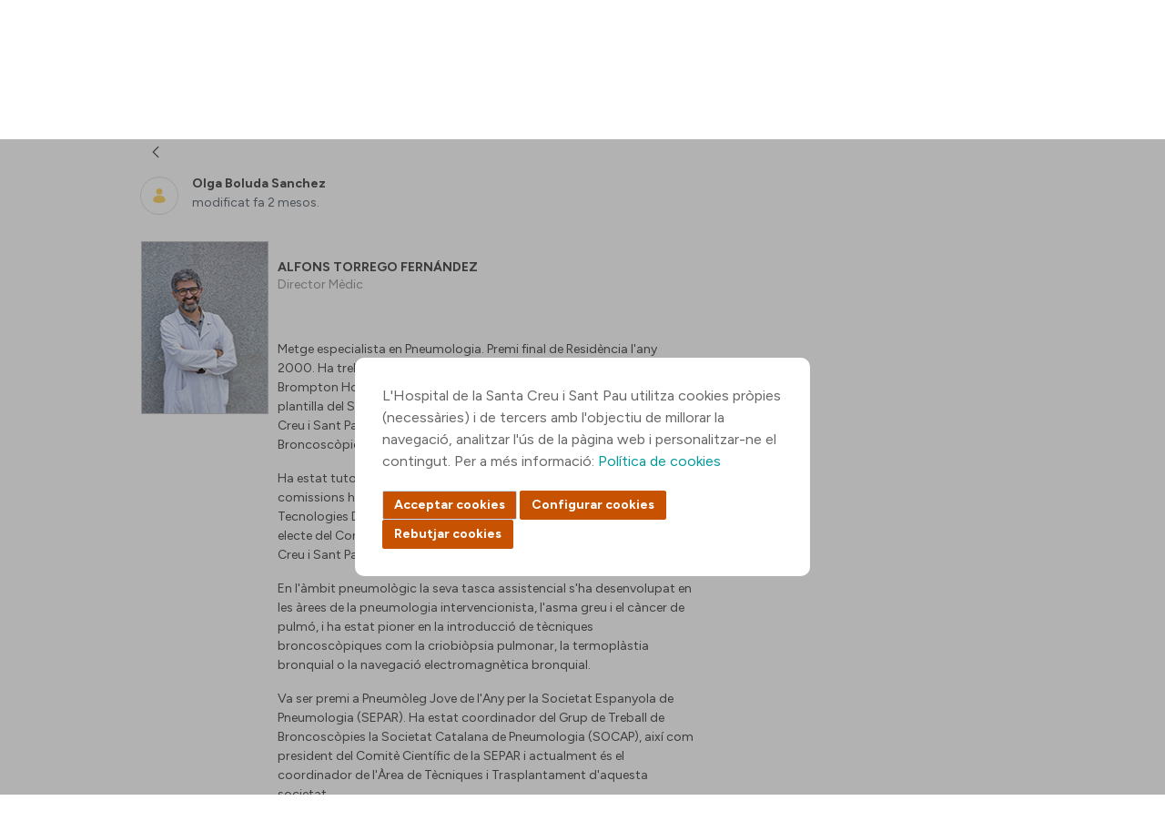

--- FILE ---
content_type: text/html;charset=UTF-8
request_url: https://www.santpau.cat/web/public/-/alessandro-sionis?inheritRedirect=true&redirect=%2Fweb%2Fpublic%2Fequip-directiu%2F-%2Fasset_publisher%2FFrKkxH1ay71g%2Fcontent%2Ffelip-carbajo-pernau%3FinheritRedirect%3Dfalse%26redirect%3Dhttps%253A%252F%252Fwww.santpau.cat%252Fweb%252Fpublic%252Fequip-directiu%253Fp_p_id%253D101_INSTANCE_FrKkxH1ay71g%2526p_p_lifecycle%253D0%2526p_p_state%253Dnormal%2526p_p_mode%253Dview%2526p_p_col_id%253Dcolumn-2%2526p_p_col_pos%253D4%2526p_p_col_count%253D5
body_size: 124497
content:




































		<!DOCTYPE html>




























































<html class="ltr" dir="ltr" lang="ca-ES">


<head>
	<title>ed-Torrego A</title>

	<meta content="initial-scale=1.0, width=device-width" name="viewport" />






































<meta content="text/html; charset=UTF-8" http-equiv="content-type" />









<meta content="Alfons Torrego Fernández Director Mèdic Metge especialista en Pneumologia. 
Premi final de Residència l&#39;any 2000. Ha treballat a l&#39;Hospital Clínic de 
Barcelona, en el Royal Brompton Hospital de..." lang="ca-ES" name="description" />


<script data-senna-track="permanent" src="/o/frontend-js-jquery-web/jquery/jquery.min.js" type="text/javascript"></script><script data-senna-track="permanent" src="/o/frontend-js-jquery-web/jquery/init.js" type="text/javascript"></script><script data-senna-track="permanent" src="/o/frontend-js-jquery-web/jquery/ajax.js" type="text/javascript"></script><script data-senna-track="permanent" src="/o/frontend-js-jquery-web/jquery/bootstrap.bundle.min.js" type="text/javascript"></script><script data-senna-track="permanent" src="/o/frontend-js-jquery-web/jquery/collapsible_search.js" type="text/javascript"></script><script data-senna-track="permanent" src="/o/frontend-js-jquery-web/jquery/fm.js" type="text/javascript"></script><script data-senna-track="permanent" src="/o/frontend-js-jquery-web/jquery/form.js" type="text/javascript"></script><script data-senna-track="permanent" src="/o/frontend-js-jquery-web/jquery/popper.min.js" type="text/javascript"></script><script data-senna-track="permanent" src="/o/frontend-js-jquery-web/jquery/side_navigation.js" type="text/javascript"></script>
<link data-senna-track="temporary" href="https://www.santpau.cat/web/public/-/alessandro-sionis" rel="canonical" />
<link data-senna-track="temporary" href="https://www.santpau.cat/es/web/public/-/alessandro-sionis" hreflang="es-ES" rel="alternate" />
<link data-senna-track="temporary" href="https://www.santpau.cat/web/public/-/alessandro-sionis" hreflang="ca-ES" rel="alternate" />
<link data-senna-track="temporary" href="https://www.santpau.cat/en/web/public/-/alessandro-sionis" hreflang="en-GB" rel="alternate" />
<link data-senna-track="temporary" href="https://www.santpau.cat/web/public/-/alessandro-sionis" hreflang="x-default" rel="alternate" />


<link href="https://www.santpau.cat/o/HOSSPAU-Public-theme/images/favicon.ico" rel="icon" />



<link class="lfr-css-file" data-senna-track="temporary" href="https://www.santpau.cat/o/HOSSPAU-Public-theme/css/clay.css?browserId=chrome&amp;themeId=hosspaupublictheme_WAR_HOSSPAUPublictheme&amp;minifierType=css&amp;languageId=ca_ES&amp;b=7305&amp;t=1760015254000" id="liferayAUICSS" rel="stylesheet" type="text/css" />



<link data-senna-track="temporary" href="/o/frontend-css-web/main.css?browserId=chrome&amp;themeId=hosspaupublictheme_WAR_HOSSPAUPublictheme&amp;minifierType=css&amp;languageId=ca_ES&amp;b=7305&amp;t=1685361476802" id="liferayPortalCSS" rel="stylesheet" type="text/css" />









	

	





	



	

		<link data-senna-track="temporary" href="/combo?browserId=chrome&amp;minifierType=&amp;themeId=hosspaupublictheme_WAR_HOSSPAUPublictheme&amp;languageId=ca_ES&amp;b=7305&amp;com_liferay_asset_publisher_web_portlet_AssetPublisherPortlet_INSTANCE_vRrTEVuARxaY:%2Fcss%2Fmain.css&amp;com_liferay_portal_search_web_portlet_SearchPortlet:%2Fcss%2Fmain.css&amp;com_liferay_product_navigation_product_menu_web_portlet_ProductMenuPortlet:%2Fcss%2Fmain.css&amp;com_liferay_product_navigation_user_personal_bar_web_portlet_ProductNavigationUserPersonalBarPortlet:%2Fcss%2Fmain.css&amp;com_liferay_site_navigation_menu_web_portlet_SiteNavigationMenuPortlet:%2Fcss%2Fmain.css&amp;t=1760015254000" id="774a037b" rel="stylesheet" type="text/css" />

	







<script data-senna-track="temporary" type="text/javascript">
	// <![CDATA[
		var Liferay = Liferay || {};

		Liferay.Browser = {
			acceptsGzip: function() {
				return true;
			},

			

			getMajorVersion: function() {
				return 131.0;
			},

			getRevision: function() {
				return '537.36';
			},
			getVersion: function() {
				return '131.0';
			},

			

			isAir: function() {
				return false;
			},
			isChrome: function() {
				return true;
			},
			isEdge: function() {
				return false;
			},
			isFirefox: function() {
				return false;
			},
			isGecko: function() {
				return true;
			},
			isIe: function() {
				return false;
			},
			isIphone: function() {
				return false;
			},
			isLinux: function() {
				return false;
			},
			isMac: function() {
				return true;
			},
			isMobile: function() {
				return false;
			},
			isMozilla: function() {
				return false;
			},
			isOpera: function() {
				return false;
			},
			isRtf: function() {
				return true;
			},
			isSafari: function() {
				return true;
			},
			isSun: function() {
				return false;
			},
			isWebKit: function() {
				return true;
			},
			isWindows: function() {
				return false;
			}
		};

		Liferay.Data = Liferay.Data || {};

		Liferay.Data.ICONS_INLINE_SVG = true;

		Liferay.Data.NAV_SELECTOR = '#navigation';

		Liferay.Data.NAV_SELECTOR_MOBILE = '#navigationCollapse';

		Liferay.Data.isCustomizationView = function() {
			return false;
		};

		Liferay.Data.notices = [
			

			
		];

		Liferay.PortletKeys = {
			DOCUMENT_LIBRARY: 'com_liferay_document_library_web_portlet_DLPortlet',
			DYNAMIC_DATA_MAPPING: 'com_liferay_dynamic_data_mapping_web_portlet_DDMPortlet',
			ITEM_SELECTOR: 'com_liferay_item_selector_web_portlet_ItemSelectorPortlet'
		};

		Liferay.PropsValues = {
			JAVASCRIPT_SINGLE_PAGE_APPLICATION_TIMEOUT: 0,
			NTLM_AUTH_ENABLED: false,
			UPLOAD_SERVLET_REQUEST_IMPL_MAX_SIZE: 6500000000
		};

		Liferay.ThemeDisplay = {

			

			
				getLayoutId: function() {
					return '1175';
				},

				

				getLayoutRelativeControlPanelURL: function() {
					return '/group/public/~/control_panel/manage?p_p_id=com_liferay_asset_publisher_web_portlet_AssetPublisherPortlet_INSTANCE_FozftdMW0jHZ';
				},

				getLayoutRelativeURL: function() {
					return '/web/public/detall-directiu';
				},
				getLayoutURL: function() {
					return 'https://www.santpau.cat/web/public/detall-directiu';
				},
				getParentLayoutId: function() {
					return '5';
				},
				isControlPanel: function() {
					return false;
				},
				isPrivateLayout: function() {
					return 'false';
				},
				isVirtualLayout: function() {
					return false;
				},
			

			getBCP47LanguageId: function() {
				return 'ca-ES';
			},
			getCanonicalURL: function() {

				

				return 'https\x3a\x2f\x2fwww\x2esantpau\x2ecat\x2fweb\x2fpublic\x2f-\x2falessandro-sionis';
			},
			getCDNBaseURL: function() {
				return 'https://www.santpau.cat';
			},
			getCDNDynamicResourcesHost: function() {
				return '';
			},
			getCDNHost: function() {
				return '';
			},
			getCompanyGroupId: function() {
				return '20195';
			},
			getCompanyId: function() {
				return '20155';
			},
			getDefaultLanguageId: function() {
				return 'ca_ES';
			},
			getDoAsUserIdEncoded: function() {
				return '';
			},
			getLanguageId: function() {
				return 'ca_ES';
			},
			getParentGroupId: function() {
				return '125011';
			},
			getPathContext: function() {
				return '';
			},
			getPathImage: function() {
				return '/image';
			},
			getPathJavaScript: function() {
				return '/o/frontend-js-web';
			},
			getPathMain: function() {
				return '/c';
			},
			getPathThemeImages: function() {
				return 'https://www.santpau.cat/o/HOSSPAU-Public-theme/images';
			},
			getPathThemeRoot: function() {
				return '/o/HOSSPAU-Public-theme';
			},
			getPlid: function() {
				return '273648';
			},
			getPortalURL: function() {
				return 'https://www.santpau.cat';
			},
			getScopeGroupId: function() {
				return '125011';
			},
			getScopeGroupIdOrLiveGroupId: function() {
				return '125011';
			},
			getSessionId: function() {
				return '';
			},
			getSiteAdminURL: function() {
				return 'https://www.santpau.cat/group/public/~/control_panel/manage?p_p_lifecycle=0&p_p_state=maximized&p_p_mode=view';
			},
			getSiteGroupId: function() {
				return '125011';
			},
			getURLControlPanel: function() {
				return '/group/control_panel?refererPlid=273648';
			},
			getURLHome: function() {
				return 'https\x3a\x2f\x2fwww\x2esantpau\x2ecat\x2fweb\x2fpublic';
			},
			getUserEmailAddress: function() {
				return '';
			},
			getUserId: function() {
				return '20159';
			},
			getUserName: function() {
				return '';
			},
			isAddSessionIdToURL: function() {
				return false;
			},
			isImpersonated: function() {
				return false;
			},
			isSignedIn: function() {
				return false;
			},
			isStateExclusive: function() {
				return false;
			},
			isStateMaximized: function() {
				return true;
			},
			isStatePopUp: function() {
				return false;
			}
		};

		var themeDisplay = Liferay.ThemeDisplay;

		Liferay.AUI = {

			

			getAvailableLangPath: function() {
				return 'available_languages.jsp?browserId=chrome&themeId=hosspaupublictheme_WAR_HOSSPAUPublictheme&colorSchemeId=01&languageId=ca_ES&b=7305&t=1768735740153';
			},
			getCombine: function() {
				return false;
			},
			getComboPath: function() {
				return '/combo/?browserId=chrome&minifierType=&languageId=ca_ES&b=7305&t=1685361474275&';
			},
			getDateFormat: function() {
				return '%d/%m/%Y';
			},
			getEditorCKEditorPath: function() {
				return '/o/frontend-editor-ckeditor-web';
			},
			getFilter: function() {
				var filter = 'raw';

				
					

				return filter;
			},
			getFilterConfig: function() {
				var instance = this;

				var filterConfig = null;

				if (!instance.getCombine()) {
					filterConfig = {
						replaceStr: '.js' + instance.getStaticResourceURLParams(),
						searchExp: '\\.js$'
					};
				}

				return filterConfig;
			},
			getJavaScriptRootPath: function() {
				return '/o/frontend-js-web';
			},
			getLangPath: function() {
				return 'aui_lang.jsp?browserId=chrome&themeId=hosspaupublictheme_WAR_HOSSPAUPublictheme&colorSchemeId=01&languageId=ca_ES&b=7305&t=1685361474275';
			},
			getPortletRootPath: function() {
				return '/html/portlet';
			},
			getStaticResourceURLParams: function() {
				return '?browserId=chrome&minifierType=&languageId=ca_ES&b=7305&t=1685361474275';
			}
		};

		Liferay.authToken = 'BYQx2gPj';

		

		Liferay.currentURL = '\x2fweb\x2fpublic\x2f-\x2falessandro-sionis\x3finheritRedirect\x3dtrue\x26redirect\x3d\x252Fweb\x252Fpublic\x252Fequip-directiu\x252F-\x252Fasset_publisher\x252FFrKkxH1ay71g\x252Fcontent\x252Ffelip-carbajo-pernau\x253FinheritRedirect\x253Dfalse\x2526redirect\x253Dhttps\x25253A\x25252F\x25252Fwww\x2esantpau\x2ecat\x25252Fweb\x25252Fpublic\x25252Fequip-directiu\x25253Fp_p_id\x25253D101_INSTANCE_FrKkxH1ay71g\x252526p_p_lifecycle\x25253D0\x252526p_p_state\x25253Dnormal\x252526p_p_mode\x25253Dview\x252526p_p_col_id\x25253Dcolumn-2\x252526p_p_col_pos\x25253D4\x252526p_p_col_count\x25253D5';
		Liferay.currentURLEncoded = '\x252Fweb\x252Fpublic\x252F-\x252Falessandro-sionis\x253FinheritRedirect\x253Dtrue\x2526redirect\x253D\x25252Fweb\x25252Fpublic\x25252Fequip-directiu\x25252F-\x25252Fasset_publisher\x25252FFrKkxH1ay71g\x25252Fcontent\x25252Ffelip-carbajo-pernau\x25253FinheritRedirect\x25253Dfalse\x252526redirect\x25253Dhttps\x2525253A\x2525252F\x2525252Fwww\x2esantpau\x2ecat\x2525252Fweb\x2525252Fpublic\x2525252Fequip-directiu\x2525253Fp_p_id\x2525253D101_INSTANCE_FrKkxH1ay71g\x25252526p_p_lifecycle\x2525253D0\x25252526p_p_state\x2525253Dnormal\x25252526p_p_mode\x2525253Dview\x25252526p_p_col_id\x2525253Dcolumn-2\x25252526p_p_col_pos\x2525253D4\x25252526p_p_col_count\x2525253D5';
	// ]]>
</script>

<script src="/o/js_loader_config?t=1768735661687" type="text/javascript"></script>
<script data-senna-track="permanent" src="/o/frontend-js-aui-web/aui/aui/aui.js" type="text/javascript"></script>
<script data-senna-track="permanent" src="/o/frontend-js-aui-web/liferay/modules.js" type="text/javascript"></script>
<script data-senna-track="permanent" src="/o/frontend-js-aui-web/liferay/aui_sandbox.js" type="text/javascript"></script>
<script data-senna-track="permanent" src="/o/frontend-js-aui-web/aui/attribute-base/attribute-base.js" type="text/javascript"></script>
<script data-senna-track="permanent" src="/o/frontend-js-aui-web/aui/attribute-complex/attribute-complex.js" type="text/javascript"></script>
<script data-senna-track="permanent" src="/o/frontend-js-aui-web/aui/attribute-core/attribute-core.js" type="text/javascript"></script>
<script data-senna-track="permanent" src="/o/frontend-js-aui-web/aui/attribute-observable/attribute-observable.js" type="text/javascript"></script>
<script data-senna-track="permanent" src="/o/frontend-js-aui-web/aui/attribute-extras/attribute-extras.js" type="text/javascript"></script>
<script data-senna-track="permanent" src="/o/frontend-js-aui-web/aui/event-custom-base/event-custom-base.js" type="text/javascript"></script>
<script data-senna-track="permanent" src="/o/frontend-js-aui-web/aui/event-custom-complex/event-custom-complex.js" type="text/javascript"></script>
<script data-senna-track="permanent" src="/o/frontend-js-aui-web/aui/oop/oop.js" type="text/javascript"></script>
<script data-senna-track="permanent" src="/o/frontend-js-aui-web/aui/aui-base-lang/aui-base-lang.js" type="text/javascript"></script>
<script data-senna-track="permanent" src="/o/frontend-js-aui-web/liferay/dependency.js" type="text/javascript"></script>
<script data-senna-track="permanent" src="/o/frontend-js-aui-web/liferay/util.js" type="text/javascript"></script>
<script data-senna-track="permanent" src="/o/frontend-js-web/loader/config.js" type="text/javascript"></script>
<script data-senna-track="permanent" src="/o/frontend-js-web/loader/loader.js" type="text/javascript"></script>
<script data-senna-track="permanent" src="/o/frontend-js-web/liferay/dom_task_runner.js" type="text/javascript"></script>
<script data-senna-track="permanent" src="/o/frontend-js-web/liferay/events.js" type="text/javascript"></script>
<script data-senna-track="permanent" src="/o/frontend-js-web/liferay/lazy_load.js" type="text/javascript"></script>
<script data-senna-track="permanent" src="/o/frontend-js-web/liferay/liferay.js" type="text/javascript"></script>
<script data-senna-track="permanent" src="/o/frontend-js-web/liferay/global.bundle.js" type="text/javascript"></script>
<script data-senna-track="permanent" src="/o/frontend-js-web/liferay/portlet.js" type="text/javascript"></script>
<script data-senna-track="permanent" src="/o/frontend-js-web/liferay/workflow.js" type="text/javascript"></script>




	

	<script data-senna-track="temporary" src="/o/js_bundle_config?t=1768735710124" type="text/javascript"></script>


<script data-senna-track="temporary" type="text/javascript">
	// <![CDATA[
		
			
				
					Liferay.Portlet.register('com_liferay_asset_publisher_web_portlet_AssetPublisherPortlet_INSTANCE_FozftdMW0jHZ');
				
				
		

		

		
	// ]]>
</script>





	
		

			

			
		
		



	
		

			

			
		
	












	

	





	



	















<link class="lfr-css-file" data-senna-track="temporary" href="https://www.santpau.cat/o/HOSSPAU-Public-theme/css/main.css?browserId=chrome&amp;themeId=hosspaupublictheme_WAR_HOSSPAUPublictheme&amp;minifierType=css&amp;languageId=ca_ES&amp;b=7305&amp;t=1760015254000" id="liferayThemeCSS" rel="stylesheet" type="text/css" />




	<style data-senna-track="temporary" type="text/css">
		//Botons cookies
#epb-ok {
    background-color: #C75302 !important;
    background-image: -webkit-linear-gradient(top, #C75302, #C75302) !important;
    border: 1px solid #C75302 !important;
    cursor: pointer;
}
#epb-ok:hover{
    background-color: #C75302;
    background-image: -webkit-linear-gradient(top, #C75302, #C75302);
    border: 1px solid #C75302;
}
#epb-ok:active{
    background-color: #C75302;
    background-image: -webkit-linear-gradient(top, #C75302, #C75302);
    border: 1px solid #C75302;
}
.epb-btn{
    background-color: #C75302;
    background-image: -webkit-linear-gradient(top, #C75302, #C75302);
    border: 1px solid #C75302;
    cursor: pointer;
}
.epb-btn:hover{
    background-color: #C75302;
    background-image: -webkit-linear-gradient(top, #C75302, #C75302);
    border: 1px solid #C75302;
}
.configuracionCookies .botonera div {
     background-color: #C75302;
     background-image: -webkit-linear-gradient(top, #C75302, #C75302);
     border: 1px solid #C75302;
}
.configuracionCookies .botonera div:hover {
     background-color: #C75302;
     background-image: -webkit-linear-gradient(top, #C75302, #C75302);
     border: 1px solid #C75302;
}
.configuracionCookies .botonera div.disabled {
     background-color: #9F9F9F;
     background-image: -webkit-linear-gradient(top, #9F9F9F, #9F9F9F);
     border: 1px solid #9F9F9F;
     cursor: default;
}
#footer div>div.segundaLinea>div.socialFooter {
   width:32%;
}
div.h5 {
    font-size: 14px;
    text-transform: uppercase;
    color: #555;
    line-height: 17px;
    margin: 20px 0;
    font-weight: bold;
    display: block;
    margin-block-start: 1.67em;
    margin-block-end: 1.67em;
    margin-inline-start: 0px;
    margin-inline-end: 0px;
}
div.titolVerd {
    font-size: 14px;
    text-transform: uppercase !important;
    color: #009998;
    line-height: 17px;
    margin: 8px 0;
    font-weight: bold;
    display: block;
}
	</style>





	<style data-senna-track="temporary" type="text/css">

		

			

				

					

#p_p_id_com_liferay_site_navigation_breadcrumb_web_portlet_SiteNavigationBreadcrumbPortlet_INSTANCE_FSLLSHpg7IPO_ .portlet-content {

}




				

			

		

			

				

					

#p_p_id_com_liferay_asset_publisher_web_portlet_AssetPublisherPortlet_INSTANCE_vRrTEVuARxaY_ .portlet-content {

}




				

			

		

			

		

			

		

			

		

			

		

			

				

					

#p_p_id_com_liferay_portal_search_web_portlet_SearchPortlet_ .portlet-content {
background-color: #;
border-top-color: #;
border-right-color: #;
border-bottom-color: #;
border-left-color: #;
color: #
}




				

			

		

			

		

	</style>


<link href="/o/commerce-frontend-js/styles/main.css" rel="stylesheet" type="text/css" /><style data-senna-track="temporary" type="text/css">
</style>
<link data-senna-track="permanent" href="https://www.santpau.cat/combo?browserId=chrome&minifierType=css&languageId=ca_ES&b=7305&t=1760022364845&/o/HOSSPAU-contributor-theme-theme-contributor/css/HOSSPAU-contributor-theme.css" rel="stylesheet" type = "text/css" />
<script data-senna-track="permanent" src="https://www.santpau.cat/o/HOSSPAU-contributor-theme-theme-contributor/js/HOSSPAU-contributor-theme.js?browserId=chrome&languageId=ca_ES&b=7305&t=1760022364845" type = "text/javascript"></script>




















<script data-senna-track="temporary" type="text/javascript">
	if (window.Analytics) {
		window._com_liferay_document_library_analytics_isViewFileEntry = false;
	}
</script>













<script type="text/javascript">
// <![CDATA[
Liferay.on(
	'ddmFieldBlur', function(event) {
		if (window.Analytics) {
			Analytics.send(
				'fieldBlurred',
				'Form',
				{
					fieldName: event.fieldName,
					focusDuration: event.focusDuration,
					formId: event.formId,
					page: event.page
				}
			);
		}
	}
);

Liferay.on(
	'ddmFieldFocus', function(event) {
		if (window.Analytics) {
			Analytics.send(
				'fieldFocused',
				'Form',
				{
					fieldName: event.fieldName,
					formId: event.formId,
					page: event.page
				}
			);
		}
	}
);

Liferay.on(
	'ddmFormPageShow', function(event) {
		if (window.Analytics) {
			Analytics.send(
				'pageViewed',
				'Form',
				{
					formId: event.formId,
					page: event.page,
					title: event.title
				}
			);
		}
	}
);

Liferay.on(
	'ddmFormSubmit', function(event) {
		if (window.Analytics) {
			Analytics.send(
				'formSubmitted',
				'Form',
				{
					formId: event.formId
				}
			);
		}
	}
);

Liferay.on(
	'ddmFormView', function(event) {
		if (window.Analytics) {
			Analytics.send(
				'formViewed',
				'Form',
				{
					formId: event.formId,
					title: event.title
				}
			);
		}
	}
);
// ]]>
</script>

	
	
	<meta property="og:url" content="https://www.santpau.cat/web/public/-/alessandro-sionis?inheritRedirect=true&redirect=%2Fweb%2Fpublic%2Fequip-directiu%2F-%2Fasset_publisher%2FFrKkxH1ay71g%2Fcontent%2Ffelip-carbajo-pernau%3FinheritRedirect%3Dfalse%26redirect%3Dhttps%253A%252F%252Fwww.santpau.cat%252Fweb%252Fpublic%252Fequip-directiu%253Fp_p_id%253D101_INSTANCE_FrKkxH1ay71g%2526p_p_lifecycle%253D0%2526p_p_state%253Dnormal%2526p_p_mode%253Dview%2526p_p_col_id%253Dcolumn-2%2526p_p_col_pos%253D4%2526p_p_col_count%253D5" />
	<meta property="og:title" content="ed-Torrego A" />
	<meta property="og:description" content="" />
	<meta property="og:type" content="article" />



	
	<link rel="preconnect" href="https://fonts.googleapis.com">
	<link rel="preconnect" href="https://fonts.gstatic.com" crossorigin>
	<link href="https://fonts.googleapis.com/css2?family=DM+Serif+Display:ital@0;1&family=Figtree:ital,wght@0,300;0,400;0,500;0,600;0,700;0,800;0,900;1,300;1,400;1,500;1,600;1,700;1,800;1,900&display=swap" rel="stylesheet">
	
	<link rel="stylesheet" href="https://www.santpau.cat/o/HOSSPAU-Public-theme/css/jquery/jquery-ui.css">
	<link rel="stylesheet" href="https://www.santpau.cat/o/HOSSPAU-Public-theme/css/royalslider.css">
	<link rel="stylesheet" href="https://www.santpau.cat/o/HOSSPAU-Public-theme/css/tooltipster.css?timestamp=1760015254000"/>
	<link rel="stylesheet" href="https://www.santpau.cat/o/HOSSPAU-Public-theme/css/swiper-bundle.min.css"/>
	
	<!-- jQuery UI -->
	<script src="https://www.santpau.cat/o/HOSSPAU-Public-theme/js/jquery-ui/jquery-ui.min.js" type="text/javascript"></script>
	<script src="https://www.santpau.cat/o/HOSSPAU-Public-theme/js/vendor/jquery.autocomplete.min.js"></script>
	<script src="https://www.santpau.cat/o/HOSSPAU-Public-theme/js/vendor/jquery.tooltipster.min.js"></script>
	<script src="https://www.santpau.cat/o/HOSSPAU-Public-theme/js/jquery-validate/jquery.validate.min.js"></script>
	<script src="https://www.santpau.cat/o/HOSSPAU-Public-theme/js/swiper-bundle.min.js"></script>
	
		<script src="https://www.santpau.cat/o/HOSSPAU-Public-theme/js/jquery-validate/localization/messages_ca.min.js"></script>
	
	
	<!-- Google Tag Manager -->
	<script async="" src="https://www.googletagmanager.com/gtm.js?id=GTM-W3HCTMN"></script>
	<script>dataLayer = [];</script>
	<script>(function(w,d,s,l,i){w[l]=w[l]||[];w[l].push({'gtm.start':
			new Date().getTime(),event:'gtm.js'});var f=d.getElementsByTagName(s)[0],
			j=d.createElement(s),dl=l!='dataLayer'?'&l='+l:'';j.async=true;j.src=
			'https://www.googletagmanager.com/gtm.js?id='+i+dl;f.parentNode.insertBefore(j,f);
			})(window,document,'script','dataLayer','GTM-W3HCTMN');
	</script>
	<!-- End Google Tag Manager -->
	
</head>

<body class="chrome controls-visible  yui3-skin-sam page-maximized signed-out public-page site">

<!-- Google Tag Manager (noscript) -->
<noscript><iframe src="https://www.googletagmanager.com/ns.html?id=GTM-W3HCTMN"
		height="0" width="0" style="display:none;visibility:hidden"></iframe></noscript>
<!-- End Google Tag Manager (noscript) -->


















































































<div class="container-fluid" id="wrapper">
	<header id="banner" role="banner">
		<div id="heading">
			<div class="site-title">
				<a class="logo default-logo" href="https://www.santpau.cat/web/public" title="Ves a Públic">
					<img alt="" title="" src="https://www.santpau.cat/o/HOSSPAU-Public-theme/images/CampusAssistencial-Convicencia-Positiu-Logo.svg" class="imgPC" />
					<img alt="" title="" src="https://www.santpau.cat/o/HOSSPAU-Public-theme/images/CampusAssistencial-Convicencia-Positiu-Logo-Mobile.svg" class="imgMobile" />
				</a>
			</div>
			<div class="icon">
					<div class="iconIdi">
							CAT
					</div>
				<div class="iconLoc"></div>
				<div class="iconTel"></div>
				<div class="iconSearch"></div>
				<div class="iconInfo"></div>
				<div class="iconMenu"></div>
			</div>
			
			
			
			<ul class="options">
				<li class="telefons">
					<div class="contenedorOptions">
							<div class="mobileTelf">
								<a href="/web/public/citacio-telefonica" target="" title="">
									<div>centraleta</div>
									<span>93 291 90 00</span>
								</a>
							</div>
							<div class="notMobile">
								<a href="/web/public/citacio-telefonica" target="" title="">
									<span>93 556 57 75</span>
									<div>citació telefònica</div>
								</a>
							</div>
					</div>				
				</li>
				<li class="contacto">
					<div class="contenedorOptions">
							<a href="/ca/web/public/com-arribar" target="" title="">contacte</a>
					</div>
				</li>
				<li class="idioma">
					<div class="contenedorOptions">
					<ul>
							<li>
								<a class="taglib-language-list-text " href="/en/web/public/detall-directiu" lang="en-GB">ENG</a>
							</li>
							<li>
								<a class="taglib-language-list-text " href="/es/web/public/detall-directiu" lang="es-ES">ESP</a>
							</li>
							<li>
								<a class="taglib-language-list-text selected" href="/ca/web/public/detall-directiu" lang="ca-ES">CAT</a>
							</li>
						
					</ul>
					</div>
				</li>
				<li class="busqueda">
					<div class="contenedorOptions">








































	

	<div class="portlet-boundary portlet-boundary_com_liferay_portal_search_web_portlet_SearchPortlet_  portlet-static portlet-static-end decorate portlet-search " id="p_p_id_com_liferay_portal_search_web_portlet_SearchPortlet_">
		<span id="p_com_liferay_portal_search_web_portlet_SearchPortlet"></span>




	

	
		
			






































	
		
<section class="portlet" id="portlet_com_liferay_portal_search_web_portlet_SearchPortlet">


	<div class="portlet-content">

		<div class="autofit-float autofit-row portlet-header">
			<div class="autofit-col autofit-col-expand">
				<h2 class="portlet-title-text">Cerca</h2>
			</div>

			<div class="autofit-col autofit-col-end">
				<div class="autofit-section">
				</div>
			</div>
		</div>

		
			<div class=" portlet-content-container">
				


	<div class="portlet-body">



	
		
			
				
					



















































	

				

				
					
						


	

		

























































































<form action="https://www.santpau.cat/web/public/detall-directiu?p_p_id=com_liferay_portal_search_web_portlet_SearchPortlet&amp;p_p_lifecycle=0&amp;p_p_state=maximized&amp;p_p_mode=view&amp;_com_liferay_portal_search_web_portlet_SearchPortlet_mvcPath=%2Fsearch.jsp&amp;_com_liferay_portal_search_web_portlet_SearchPortlet_redirect=https%3A%2F%2Fwww.santpau.cat%2Fweb%2Fpublic%2Fdetall-directiu%3Fp_p_id%3Dcom_liferay_portal_search_web_portlet_SearchPortlet%26p_p_lifecycle%3D0%26p_p_state%3Dnormal%26p_p_mode%3Dview" class="form  " data-fm-namespace="_com_liferay_portal_search_web_portlet_SearchPortlet_" id="_com_liferay_portal_search_web_portlet_SearchPortlet_fm" method="get" name="_com_liferay_portal_search_web_portlet_SearchPortlet_fm" >
	
		<fieldset class="input-container" disabled="disabled">
	

	






































































	

		

		
			
				<input  class="field form-control"  id="_com_liferay_portal_search_web_portlet_SearchPortlet_formDate"    name="_com_liferay_portal_search_web_portlet_SearchPortlet_formDate"     type="hidden" value="1768739873917"   />
			
		

		
	









	<input name="p_p_id" type="hidden" value="com_liferay_portal_search_web_portlet_SearchPortlet" /><input name="p_p_lifecycle" type="hidden" value="0" /><input name="p_p_state" type="hidden" value="maximized" /><input name="p_p_mode" type="hidden" value="view" /><input name="_com_liferay_portal_search_web_portlet_SearchPortlet_mvcPath" type="hidden" value="/search.jsp" /><input name="_com_liferay_portal_search_web_portlet_SearchPortlet_redirect" type="hidden" value="https://www.santpau.cat/web/public/detall-directiu?p_p_id=com_liferay_portal_search_web_portlet_SearchPortlet&amp;p_p_lifecycle=0&amp;p_p_state=normal&amp;p_p_mode=view" />

	<div class="form-group-autofit search-input-group">
		<div class="form-group-item">
			<div class="input-group">
				<div class="input-group-item">
					<input class="form-control input-group-inset input-group-inset-after search-input search-portlet-keywords-input" id="_com_liferay_portal_search_web_portlet_SearchPortlet_keywords" name="_com_liferay_portal_search_web_portlet_SearchPortlet_keywords" placeholder="Cerca" type="text" value="" />

					<div class="input-group-inset-item input-group-inset-item-after">
						<button class="btn btn-light btn-unstyled" onclick="_com_liferay_portal_search_web_portlet_SearchPortlet_search();" type="submit">
							






















	
		<span
			class=""
			
		>
			
				
					


	
		<span  id="uvlz____"><svg aria-hidden="true" class="lexicon-icon lexicon-icon-search" focusable="false" ><use href="https://www.santpau.cat/o/HOSSPAU-Public-theme/images/clay/icons.svg#search"></use></svg></span>
	
	


	
		<span class="taglib-text hide-accessible">null</span>
	

				
			
		</span>
	



						</button>
					</div>
				</div>
			</div>
		</div>

		

		

		
			
			
				






































































	

		

		
			
				<input  class="field form-control"  id="_com_liferay_portal_search_web_portlet_SearchPortlet_scope"    name="_com_liferay_portal_search_web_portlet_SearchPortlet_scope"     type="hidden" value="everything"   />
			
		

		
	









			
		
	</div>

	<script type="text/javascript">
// <![CDATA[

		window._com_liferay_portal_search_web_portlet_SearchPortlet_search = function () {
			var keywords =
				document._com_liferay_portal_search_web_portlet_SearchPortlet_fm._com_liferay_portal_search_web_portlet_SearchPortlet_keywords.value;

			keywords = keywords.replace(/^\s+|\s+$/, '');

			if (keywords != '') {
				submitForm(document._com_liferay_portal_search_web_portlet_SearchPortlet_fm);
			}
		};
	
// ]]>
</script>




























































	

	
		</fieldset>
	
</form>



<script type="text/javascript">
// <![CDATA[
AUI().use('liferay-form', function(A) {(function() {var $ = AUI.$;var _ = AUI._;
	Liferay.Form.register(
		{
			id: '_com_liferay_portal_search_web_portlet_SearchPortlet_fm'

			
				, fieldRules: [

					

				]
			

			
				, onSubmit: function(event) {
					_com_liferay_portal_search_web_portlet_SearchPortlet_search(); event.preventDefault();
				}
			

			, validateOnBlur: true
		}
	);

	var onDestroyPortlet = function(event) {
		if (event.portletId === 'com_liferay_portal_search_web_portlet_SearchPortlet') {
			delete Liferay.Form._INSTANCES['_com_liferay_portal_search_web_portlet_SearchPortlet_fm'];
		}
	};

	Liferay.on('destroyPortlet', onDestroyPortlet);

	
		A.all('#_com_liferay_portal_search_web_portlet_SearchPortlet_fm .input-container').removeAttribute('disabled');
	

	Liferay.fire(
		'_com_liferay_portal_search_web_portlet_SearchPortlet_formReady',
		{
			formName: '_com_liferay_portal_search_web_portlet_SearchPortlet_fm'
		}
	);
})();});
// ]]>
</script>

	
	
					
				
			
		
	
	


	</div>

			</div>
		
	</div>
</section>
	

		
		







	</div>




					</div>
				</li>
			</ul>
		</div>

<nav class="sort-pages modify-pages" id="navigation" role="navigation">
	<ul aria-label="Pàgines del lloc" role="menubar">





				<li class="selected" id="layout_2" role="presentation">
					<a aria-labelledby="layout_2" aria-haspopup='true' href="https://www.santpau.cat/web/public/hospital"  role="menuitem"><span> Hospital</span></a>
	
						<div>
							<ul class="child-menu" role="menu">
		
		
									<li class="selected" id="layout_119" role="presentation">
										<a aria-labelledby="layout_119" href="https://www.santpau.cat/web/public/presentacio"  role="menuitem">Presentació</a>
										
										<div class="lineaGris"></div>
									</li>
		
		
									<li class="selected" id="layout_4" role="presentation">
										<a aria-labelledby="layout_4" href="https://www.santpau.cat/web/public/missio"  role="menuitem">Missió</a>
										
										<div class="lineaGris"></div>
									</li>
		
		
									<li class="selected" id="layout_6" role="presentation">
										<a aria-labelledby="layout_6" href="https://www.santpau.cat/web/public/historia"  role="menuitem">Història</a>
										
											<ul class="child-menu2" role="menu">
						
						
													<li class="selected" id="layout_7" role="presentation">
														<a aria-labelledby="layout_7" href="https://www.santpau.cat/web/public/personatges-il-lustres"  role="menuitem">Personatges il·lustres</a>
														
														<div class="lineaGris"></div>
													</li>
						
						
													<li class="selected" id="layout_121" role="presentation">
														<a aria-labelledby="layout_121" href="https://www.santpau.cat/web/public/efemerides"  role="menuitem">Efemèrides</a>
														
														<div class="lineaGris"></div>
													</li>
						
						
													<li class="selected" id="layout_11" role="presentation">
														<a aria-labelledby="layout_11" href="https://www.santpau.cat/web/public/recull-fotografic"  role="menuitem">Recull fotogràfic</a>
														
														<div class="lineaGris"></div>
													</li>
											</ul>
										<div class="lineaGris"></div>
									</li>
		
		
									<li class="selected" id="layout_1172" role="presentation">
										<a aria-labelledby="layout_1172" href="https://www.santpau.cat/web/public/patronat"  role="menuitem">Patronat</a>
										
										<div class="lineaGris"></div>
									</li>
		
		
									<li class="selected" id="layout_5" role="presentation">
										<a aria-labelledby="layout_5" href="https://www.santpau.cat/web/public/equip-directiu"  role="menuitem">Equip Directiu</a>
										
										<div class="lineaGris"></div>
									</li>
		
		
									<li class="selected" id="layout_2063" role="presentation">
										<a aria-labelledby="layout_2063" href="https://www.santpau.cat/web/public/memoria-2024"  role="menuitem">Memòria 2024</a>
										
											<ul class="child-menu2" role="menu">
						
						
													<li class="selected" id="layout_2062" role="presentation">
														<a aria-labelledby="layout_2062" href="https://www.santpau.cat/web/public/area-de-referencia6"  role="menuitem">Àrea de Referència</a>
														
														<div class="lineaGris"></div>
													</li>
						
						
													<li class="selected" id="layout_2064" role="presentation">
														<a aria-labelledby="layout_2064" href="https://www.santpau.cat/web/public/activitat-de-l-hospital6"  role="menuitem">Activitat de l&#39;Hospital</a>
														
														<div class="lineaGris"></div>
													</li>
						
						
													<li class="selected" id="layout_2067" role="presentation">
														<a aria-labelledby="layout_2067" href="https://www.santpau.cat/web/public/recursos-economics-fgs5"  role="menuitem">Recursos econòmics FGS</a>
														
														<div class="lineaGris"></div>
													</li>
						
						
													<li class="selected" id="layout_2068" role="presentation">
														<a aria-labelledby="layout_2068" href="https://www.santpau.cat/web/public/campus-d-aprenentatge6"  role="menuitem">Campus d&#39;Aprenentatge</a>
														
														<div class="lineaGris"></div>
													</li>
						
						
													<li class="selected" id="layout_2070" role="presentation">
														<a aria-labelledby="layout_2070" href="https://www.santpau.cat/web/public/recerca21"  role="menuitem">Recerca</a>
														
														<div class="lineaGris"></div>
													</li>
						
						
													<li class="selected" id="layout_2071" role="presentation">
														<a aria-labelledby="layout_2071" href="https://www.santpau.cat/web/public/mem%C3%B2ries-de-l-hospital-de-sant-pau"  role="menuitem">Memòries de l Hospital de Sant Pau</a>
														
														<div class="lineaGris"></div>
													</li>
											</ul>
										<div class="lineaGris"></div>
									</li>
		
		
									<li class="selected" id="layout_1658" role="presentation">
										<a aria-labelledby="layout_1658" href="https://www.santpau.cat/web/public/alta-complexitat1"  role="menuitem">Alta complexitat</a>
										
											<ul class="child-menu2" role="menu">
						
						
													<li class="selected" id="layout_1239" role="presentation">
														<a aria-labelledby="layout_1239" href="https://www.santpau.cat/web/public/ern"  role="menuitem">Alta Complexitat</a>
														
														<div class="lineaGris"></div>
													</li>
						
						
													<li class="selected" id="layout_1290" role="presentation">
														<a aria-labelledby="layout_1290" href="https://www.santpau.cat/web/public/ambits-d-excel-lencia"  role="menuitem">Àmbits d&#39;Excel·lència</a>
														
														<div class="lineaGris"></div>
													</li>
						
						
													<li class="selected" id="layout_2035" role="presentation">
														<a aria-labelledby="layout_2035" href="https://www.santpau.cat/web/public/acreditacions"  role="menuitem">Acreditacions en malalties minoritàries i d&#39;alta complexitat</a>
														
														<div class="lineaGris"></div>
													</li>
											</ul>
										<div class="lineaGris"></div>
									</li>
		
		
									<li class="selected" id="layout_14" role="presentation">
										<a aria-labelledby="layout_14" href="https://www.santpau.cat/web/public/institucions-relacionades"  role="menuitem">Institucions relacionades</a>
										
										<div class="lineaGris"></div>
									</li>
		
		
									<li class="selected" id="layout_15" role="presentation">
										<a aria-labelledby="layout_15" href="https://www.santpau.cat/web/public/transparencia-i-bon-govern"  role="menuitem">Transparència i bon govern</a>
										
											<ul class="child-menu2" role="menu">
						
						
													<li class="selected" id="layout_124" role="presentation">
														<a aria-labelledby="layout_124" href="https://www.santpau.cat/web/public/institucio-i-organitzacions"  role="menuitem">Institució i organitzacions</a>
														
														<div class="lineaGris"></div>
													</li>
						
						
													<li class="selected" id="layout_125" role="presentation">
														<a aria-labelledby="layout_125" href="https://www.santpau.cat/web/public/economia-i-pressupost"  role="menuitem">Economia i pressupost</a>
														
														<div class="lineaGris"></div>
													</li>
						
						
													<li class="selected" id="layout_126" role="presentation">
														<a aria-labelledby="layout_126" href="https://www.santpau.cat/web/public/recursos-humans"  role="menuitem">Direcció de Professionals</a>
														
														<div class="lineaGris"></div>
													</li>
						
						
													<li class="selected" id="layout_127" role="presentation">
														<a aria-labelledby="layout_127" href="https://www.santpau.cat/web/public/per-solicitar-informacio"  role="menuitem">Per sol·licitar informació</a>
														
														<div class="lineaGris"></div>
													</li>
											</ul>
										<div class="lineaGris"></div>
									</li>
		
		
									<li class="selected" id="layout_18" role="presentation">
										<a aria-labelledby="layout_18" href="https://www.santpau.cat/web/public/comunic-actualitat"  role="menuitem">Notícies</a>
										
										<div class="lineaGris"></div>
									</li>
		
		
									<li class="selected" id="layout_20" role="presentation">
										<a aria-labelledby="layout_20" href="https://www.santpau.cat/web/public/comunic-agenda"  role="menuitem">Agenda</a>
										
										<div class="lineaGris"></div>
									</li>
		
		
									<li class="selected" id="layout_16" role="presentation">
										<a aria-labelledby="layout_16" href="https://www.santpau.cat/web/public/comunicacio-i-gestio-d-espais"  role="menuitem">Premsa i lloguer d&#39;espais</a>
										
											<ul class="child-menu2" role="menu">
						
						
													<li class="selected" id="layout_29" role="presentation">
														<a aria-labelledby="layout_29" href="https://www.santpau.cat/web/public/sala-de-premsa"  role="menuitem">Sala de premsa</a>
														
														<div class="lineaGris"></div>
													</li>
						
						
													<li class="selected" id="layout_1132" role="presentation">
														<a aria-labelledby="layout_1132" href="https://www.santpau.cat/web/public/sant-pau-als-mitjnas"  role="menuitem">Sant Pau als mitjans</a>
														
														<div class="lineaGris"></div>
													</li>
						
						
													<li class="selected" id="layout_30" role="presentation">
														<a aria-labelledby="layout_30" href="https://www.santpau.cat/web/public/imatge-corporativa"  role="menuitem">Imatge corporativa</a>
														
														<div class="lineaGris"></div>
													</li>
						
						
													<li class="selected" id="layout_31" role="presentation">
														<a aria-labelledby="layout_31" href="https://www.santpau.cat/web/public/lloguer-d-espais"  role="menuitem">Lloguer d&#39;espais</a>
														
														<div class="lineaGris"></div>
													</li>
											</ul>
										<div class="lineaGris"></div>
									</li>
		
		
									<li class="selected" id="layout_17" role="presentation">
										<a aria-labelledby="layout_17" href="https://www.santpau.cat/web/public/perfil-del-contractant"  role="menuitem">Perfil del contractant</a>
										
										<div class="lineaGris"></div>
									</li>
							</ul>
						</div>
					<div class="lineaBlanco"></div>
				</li>



				<li class="" id="layout_8" role="presentation">
					<a aria-labelledby="layout_8"  href="https://www.santpau.cat/web/public/assistencia"  role="menuitem"><span> Assistència</span></a>
	
						<div>
							<ul class="child-menu" role="menu">
		
		
									<li class="" id="layout_33" role="presentation">
										<a aria-labelledby="layout_33" href="https://www.santpau.cat/web/public/serveis-clinics"  role="menuitem">Serveis clínics</a>
										
										<div class="lineaGris"></div>
									</li>
		
		
									<li class="" id="layout_1125" role="presentation">
										<a aria-labelledby="layout_1125" href="https://www.santpau.cat/web/public/unitats-funcionals"  role="menuitem">Unitats funcionals</a>
										
											<ul class="child-menu2" role="menu">
						
						
													<li class="" id="layout_1149" role="presentation">
														<a aria-labelledby="layout_1149" href="https://www.santpau.cat/web/public/unitat-funcional-aparell-locomotor"  role="menuitem">Unitat Funcional Aparell Locomotor</a>
														
														<div class="lineaGris"></div>
													</li>
						
						
													<li class="" id="layout_1150" role="presentation">
														<a aria-labelledby="layout_1150" href="https://www.santpau.cat/web/public/unitat-funcional-patologia-de-l-aorta"  role="menuitem">Unitat Funcional Patologia de l’Aorta</a>
														
														<div class="lineaGris"></div>
													</li>
						
						
													<li class="" id="layout_1151" role="presentation">
														<a aria-labelledby="layout_1151" href="https://www.santpau.cat/web/public/unitat-funcional-de-cirurgia-de-raquis"  role="menuitem">Unitat Funcional de Cirurgia de Raquis</a>
														
														<div class="lineaGris"></div>
													</li>
						
						
													<li class="" id="layout_1153" role="presentation">
														<a aria-labelledby="layout_1153" href="https://www.santpau.cat/web/public/unitat-funcional-de-sarcomes"  role="menuitem">Unitat Funcional de Sarcomes</a>
														
														<div class="lineaGris"></div>
													</li>
						
						
													<li class="" id="layout_1209" role="presentation">
														<a aria-labelledby="layout_1209" href="https://www.santpau.cat/web/public/unitat-funcional-its"  role="menuitem">Unitat Funcional Infeccions de Transmissió Sexual</a>
														
														<div class="lineaGris"></div>
													</li>
						
						
													<li class="" id="layout_1225" role="presentation">
														<a aria-labelledby="layout_1225" href="https://www.santpau.cat/web/public/unitat-funcional-de-peu-diabetic"  role="menuitem">Unitat Funcional de Peu Diabètic</a>
														
														<div class="lineaGris"></div>
													</li>
						
						
													<li class="" id="layout_1293" role="presentation">
														<a aria-labelledby="layout_1293" href="https://www.santpau.cat/web/public/unitat-funcional-de-fibromialgia-i-sindrome-de-fatiga-cronica"  role="menuitem">Unitat Funcional de Fibromiàlgia i Síndrome de fatiga crònica</a>
														
														<div class="lineaGris"></div>
													</li>
						
						
													<li class="" id="layout_1530" role="presentation">
														<a aria-labelledby="layout_1530" href="https://www.santpau.cat/web/public/ufmas"  role="menuitem">Unitat funcional de malalties autoimmunitàries sistèmiques (UFMAS)</a>
														
														<div class="lineaGris"></div>
													</li>
						
						
													<li class="" id="layout_1387" role="presentation">
														<a aria-labelledby="layout_1387" href="https://www.santpau.cat/web/public/unitat-funcional-genodermatosis-pediatriques"  role="menuitem">Unitat Funcional Genodermatosis Pediàtriques</a>
														
														<div class="lineaGris"></div>
													</li>
						
						
													<li class="" id="layout_1388" role="presentation">
														<a aria-labelledby="layout_1388" href="https://www.santpau.cat/web/public/unitat-funcional-hiidrosandenitis-ufhs-"  role="menuitem">Unitat Funcional Hidradenitis (UFHS)</a>
														
														<div class="lineaGris"></div>
													</li>
						
						
													<li class="" id="layout_1389" role="presentation">
														<a aria-labelledby="layout_1389" href="https://www.santpau.cat/web/public/unitat-funcional-insuficiencia-cardiaca"  role="menuitem">Unitat Funcional Insuficiència Cardíaca</a>
														
														<div class="lineaGris"></div>
													</li>
						
						
													<li class="" id="layout_1390" role="presentation">
														<a aria-labelledby="layout_1390" href="https://www.santpau.cat/web/public/unitat-funcional-esclerosi-lateral-amiotrofica-ela-"  role="menuitem">Unitat Funcional Esclerosi Lateral Amiotròfica (ELA)</a>
														
														<div class="lineaGris"></div>
													</li>
						
						
													<li class="" id="layout_1485" role="presentation">
														<a aria-labelledby="layout_1485" href="https://www.santpau.cat/web/public/unitat-funcional-immunoal-lergia-cutania"  role="menuitem">Unitat Funcional Immunoal·lèrgia cutània</a>
														
														<div class="lineaGris"></div>
													</li>
						
						
													<li class="" id="layout_1486" role="presentation">
														<a aria-labelledby="layout_1486" href="https://www.santpau.cat/web/public/unitat-funcional-himv"  role="menuitem">Unitat Funcional d&#39;Anomalies Vasculars</a>
														
														<div class="lineaGris"></div>
													</li>
						
						
													<li class="" id="layout_1532" role="presentation">
														<a aria-labelledby="layout_1532" href="https://www.santpau.cat/web/public/ufmnm"  role="menuitem">Unitat Funcional de Malalties Neuromusculars (UFMNM)</a>
														
														<div class="lineaGris"></div>
													</li>
						
						
													<li class="" id="layout_1610" role="presentation">
														<a aria-labelledby="layout_1610" href="https://www.santpau.cat/web/public/unitat-funcional-d-atencio-de-malalties-minoritaries-que-cursen-transtorns-del-moviment"  role="menuitem">Unitat Funcional d&#39;Atenció de Malalties Minoritàries que cursen Trastorns del Moviment</a>
														
														<div class="lineaGris"></div>
													</li>
						
						
													<li class="" id="layout_1611" role="presentation">
														<a aria-labelledby="layout_1611" href="https://www.santpau.cat/web/public/unitat-funcional-de-cirurgia-bariatica"  role="menuitem">Unitat Funcional de Cirurgia Bariàtrica</a>
														
														<div class="lineaGris"></div>
													</li>
						
						
													<li class="" id="layout_1663" role="presentation">
														<a aria-labelledby="layout_1663" href="https://www.santpau.cat/web/public/unitat-funcional-de-patologia-mamaria-ufpm-"  role="menuitem">Unitat Funcional de Patologia Mamària (UFPM)</a>
														
														<div class="lineaGris"></div>
													</li>
						
						
													<li class="" id="layout_1710" role="presentation">
														<a aria-labelledby="layout_1710" href="https://www.santpau.cat/web/public/unitat-funcional-estudi-genetic-de-les-hipoacusies-neurosensorials-ufghn-"  role="menuitem">Unitat Funcional Estudi Genètic de les Hipoacúsies Neurosensorials (UFGHN)</a>
														
														<div class="lineaGris"></div>
													</li>
						
						
													<li class="" id="layout_1743" role="presentation">
														<a aria-labelledby="layout_1743" href="https://www.santpau.cat/web/public/unitat-funcional-de-sol-pelvia"  role="menuitem">Unitat Funcional de Sòl Pelvià</a>
														
														<div class="lineaGris"></div>
													</li>
						
						
													<li class="" id="layout_1761" role="presentation">
														<a aria-labelledby="layout_1761" href="https://www.santpau.cat/web/public/unitat-funcional-de-salut-digital1"  role="menuitem">Unitat Funcional de Salut Digital</a>
														
														<div class="lineaGris"></div>
													</li>
						
						
													<li class="" id="layout_1780" role="presentation">
														<a aria-labelledby="layout_1780" href="https://www.santpau.cat/web/public/unitat-funcional-d-hepatocarcinoma"  role="menuitem">Unitat Funcional d&#39;Hepatocarcinoma</a>
														
														<div class="lineaGris"></div>
													</li>
						
						
													<li class="" id="layout_1795" role="presentation">
														<a aria-labelledby="layout_1795" href="https://www.santpau.cat/web/public/unitat-funcional-de-esofago-gastrica-benigna"  role="menuitem">Unitat Funcional de Esòfag-Gàstrica Benigna</a>
														
														<div class="lineaGris"></div>
													</li>
						
						
													<li class="" id="layout_1821" role="presentation">
														<a aria-labelledby="layout_1821" href="https://www.santpau.cat/web/public/unitat-funcional-de-proctologia-vph-anal"  role="menuitem">Unitat Funcional de Proctologia -VPH Anal</a>
														
														<div class="lineaGris"></div>
													</li>
						
						
													<li class="" id="layout_1822" role="presentation">
														<a aria-labelledby="layout_1822" href="https://www.santpau.cat/web/public/unitat-funcional-de-patologia-hipofisiaria-pituitary-center"  role="menuitem">Unitat Funcional de Patologia Hipofisària  - Pituitary Center of Excellence</a>
														
														<div class="lineaGris"></div>
													</li>
						
						
													<li class="" id="layout_1876" role="presentation">
														<a aria-labelledby="layout_1876" href="https://www.santpau.cat/web/public/unitat-funcional-de-patologia-pleural"  role="menuitem">Unitat Funcional de Patologia Pleural</a>
														
														<div class="lineaGris"></div>
													</li>
						
						
													<li class="" id="layout_2013" role="presentation">
														<a aria-labelledby="layout_2013" href="https://www.santpau.cat/web/public/unitat-fractures-fragilitat"  role="menuitem">Unitat Funcional de Gestió de Fractures per Fragilitat</a>
														
														<div class="lineaGris"></div>
													</li>
						
						
													<li class="" id="layout_2024" role="presentation">
														<a aria-labelledby="layout_2024" href="https://www.santpau.cat/web/public/unitat-funcional-d-endometriosi"  role="menuitem">Unitat Funcional d&#39;Endometriosi</a>
														
														<div class="lineaGris"></div>
													</li>
						
						
													<li class="" id="layout_2046" role="presentation">
														<a aria-labelledby="layout_2046" href="https://www.santpau.cat/web/public/unitat-funcional-de-tuberculosi"  role="menuitem">Unitat Funcional de Tuberculosi</a>
														
														<div class="lineaGris"></div>
													</li>
						
						
													<li class="" id="layout_2056" role="presentation">
														<a aria-labelledby="layout_2056" href="https://www.santpau.cat/web/public/unitat-funcional-de-c%C3%A0ncer-de-recte"  role="menuitem">Unitat Funcional de Càncer de Recte</a>
														
														<div class="lineaGris"></div>
													</li>
											</ul>
										<div class="lineaGris"></div>
									</li>
		
		
									<li class="" id="layout_37" role="presentation">
										<a aria-labelledby="layout_37" href="https://www.santpau.cat/web/public/infermeria"  role="menuitem">Infermeria</a>
										
											<ul class="child-menu2" role="menu">
						
						
													<li class="" id="layout_39" role="presentation">
														<a aria-labelledby="layout_39" href="https://www.santpau.cat/web/public/principis-/-model-infermer"  role="menuitem">Principis i model infermer</a>
														
														<div class="lineaGris"></div>
													</li>
						
						
													<li class="" id="layout_40" role="presentation">
														<a aria-labelledby="layout_40" href="https://www.santpau.cat/web/public/qui-som-/-com-estem-organitzats"  role="menuitem">Qui som i com estem organitzats</a>
														
														<div class="lineaGris"></div>
													</li>
						
						
													<li class="" id="layout_41" role="presentation">
														<a aria-labelledby="layout_41" href="https://www.santpau.cat/web/public/gestio-clinica-i-metode"  role="menuitem">Gestió clínica i mètode</a>
														
														<div class="lineaGris"></div>
													</li>
						
						
													<li class="" id="layout_42" role="presentation">
														<a aria-labelledby="layout_42" href="https://www.santpau.cat/web/public/docencia1"  role="menuitem">Gestió del coneixement</a>
														
															<ul class="child-menu2" role="menu">
										
										
																	<li class="" id="layout_1171" role="presentation">
																		<a aria-labelledby="layout_1171" href="https://www.santpau.cat/web/public/cicles-formatius-de-grau-mig-i-superiror"  role="menuitem">Cicles formatius de grau mig i superior</a>
																		
																		
																		
																	</li>
										
										
																	<li class="" id="layout_44" role="presentation">
																		<a aria-labelledby="layout_44" href="https://www.santpau.cat/web/public/grau"  role="menuitem">Grau</a>
																		
																		
																		
																	</li>
										
										
																	<li class="" id="layout_45" role="presentation">
																		<a aria-labelledby="layout_45" href="https://www.santpau.cat/web/public/masters"  role="menuitem">Màsters</a>
																		
																		
																		
																	</li>
										
										
																	<li class="" id="layout_1129" role="presentation">
																		<a aria-labelledby="layout_1129" href="https://www.santpau.cat/web/public/1129"  role="menuitem">Formació Sanitària Especialitzada per infermers/es</a>
																		
																		
																		
																	</li>
										
										
																	<li class="" id="layout_1130" role="presentation">
																		<a aria-labelledby="layout_1130" href="https://www.santpau.cat/web/public/estades-i-visites"  role="menuitem">Estades i visites</a>
																		
																		
																		
																	</li>
										
										
																	<li class="" id="layout_47" role="presentation">
																		<a aria-labelledby="layout_47" href="https://www.santpau.cat/web/public/recerca2"  role="menuitem">Recerca</a>
																		
																		
																		
																	</li>
															</ul>
														<div class="lineaGris"></div>
													</li>
						
						
													<li class="" id="layout_1164" role="presentation">
														<a aria-labelledby="layout_1164" href="https://www.santpau.cat/web/public/innovacio"  role="menuitem">Innovació</a>
														
														<div class="lineaGris"></div>
													</li>
						
						
													<li class="" id="layout_48" role="presentation">
														<a aria-labelledby="layout_48" href="https://www.santpau.cat/web/public/esdeveniments"  role="menuitem">Esdeveniments</a>
														
														<div class="lineaGris"></div>
													</li>
						
						
													<li class="" id="layout_1908" role="presentation">
														<a aria-labelledby="layout_1908" href="https://www.santpau.cat/web/public/vols-treballar-a-l-hospital-"  role="menuitem">Orgull Infermera | Vols treballar a l&#39;Hospital?</a>
														
														<div class="lineaGris"></div>
													</li>
						
						
													<li class="" id="layout_1534" role="presentation">
														<a aria-labelledby="layout_1534" href="https://www.santpau.cat/web/public/nursingnowsantpau"  role="menuitem">Nursing now Sant Pau</a>
														
														<div class="lineaGris"></div>
													</li>
											</ul>
										<div class="lineaGris"></div>
									</li>
		
		
									<li class="" id="layout_1255" role="presentation">
										<a aria-labelledby="layout_1255" href="https://www.santpau.cat/web/public/laboratoris"  role="menuitem">Laboratoris</a>
										
											<ul class="child-menu2" role="menu">
						
						
													<li class="" id="layout_1475" role="presentation">
														<a aria-labelledby="layout_1475" href="https://www.santpau.cat/web/public/cartera-de-serveis1"  role="menuitem">Cartera de serveis</a>
														
														<div class="lineaGris"></div>
													</li>
						
						
													<li class="" id="layout_1687" role="presentation">
														<a aria-labelledby="layout_1687" href="https://www.santpau.cat/web/public/sol.licituds-per-a-centres-externs"  role="menuitem">Sol.licituds per a Centres Externs</a>
														
														<div class="lineaGris"></div>
													</li>
						
						
													<li class="" id="layout_1257" role="presentation">
														<a aria-labelledby="layout_1257" href="https://www.santpau.cat/web/public/estructura"  role="menuitem">Estructura</a>
														
															<ul class="child-menu2" role="menu">
										
										
																	<li class="" id="layout_1381" role="presentation">
																		<a aria-labelledby="layout_1381" href="https://www.santpau.cat/web/public/laboratori-core"  role="menuitem">Laboratori Core</a>
																		
																		
																		
																	</li>
										
										
																	<li class="" id="layout_1554" role="presentation">
																		<a aria-labelledby="layout_1554" href="https://www.santpau.cat/web/public/area-de-genomica-clinic"  role="menuitem">Àrea de Genòmica Clínica</a>
																		
																		
																		
																	</li>
															</ul>
														<div class="lineaGris"></div>
													</li>
						
						
													<li class="" id="layout_1259" role="presentation">
														<a aria-labelledby="layout_1259" href="https://www.santpau.cat/web/public/certificats"  role="menuitem">Gestió de la qualitat</a>
														
														<div class="lineaGris"></div>
													</li>
						
						
													<li class="" id="layout_1258" role="presentation">
														<a aria-labelledby="layout_1258" href="https://www.santpau.cat/web/public/equip-huma1"  role="menuitem">Equip Humà</a>
														
														<div class="lineaGris"></div>
													</li>
											</ul>
										<div class="lineaGris"></div>
									</li>
		
		
									<li class="" id="layout_36" role="presentation">
										<a aria-labelledby="layout_36" href="https://www.santpau.cat/web/public/cos-facultatiu"  role="menuitem">Cos Facultatiu</a>
										
											<ul class="child-menu2" role="menu">
						
						
													<li class="" id="layout_185" role="presentation">
														<a aria-labelledby="layout_185" href="https://www.santpau.cat/web/public/cos-presentacio"  role="menuitem">Presentació</a>
														
														<div class="lineaGris"></div>
													</li>
						
						
													<li class="" id="layout_186" role="presentation">
														<a aria-labelledby="layout_186" href="https://www.santpau.cat/web/public/cos-missio-i-objectius"  role="menuitem">Missió i objectius</a>
														
														<div class="lineaGris"></div>
													</li>
						
						
													<li class="" id="layout_187" role="presentation">
														<a aria-labelledby="layout_187" href="https://www.santpau.cat/web/public/cos-organitzacio"  role="menuitem">Organització</a>
														
														<div class="lineaGris"></div>
													</li>
						
						
													<li class="" id="layout_188" role="presentation">
														<a aria-labelledby="layout_188" href="https://www.santpau.cat/web/public/cos-consell-directiu-del-cos-facultatiu"  role="menuitem">Consell Directiu del Cos Facultatiu</a>
														
														<div class="lineaGris"></div>
													</li>
											</ul>
										<div class="lineaGris"></div>
									</li>
		
		
									<li class="" id="layout_67" role="presentation">
										<a aria-labelledby="layout_67" href="https://www.santpau.cat/web/public/qualitat-i-seguretat"  role="menuitem">Qualitat i seguretat</a>
										
											<ul class="child-menu2" role="menu">
						
						
													<li class="" id="layout_189" role="presentation">
														<a aria-labelledby="layout_189" href="https://www.santpau.cat/web/public/programa-de-qualitat-assistencial"  role="menuitem">Programa de Qualitat Assistencial</a>
														
															<ul class="child-menu2" role="menu">
										
										
																	<li class="" id="layout_68" role="presentation">
																		<a aria-labelledby="layout_68" href="https://www.santpau.cat/web/public/qs-objectius-valors"  role="menuitem">Objectius i valors</a>
																		
																		
																		
																	</li>
										
										
																	<li class="" id="layout_69" role="presentation">
																		<a aria-labelledby="layout_69" href="https://www.santpau.cat/web/public/qs-activitats"  role="menuitem">Activitats</a>
																		
																		
																		
																	</li>
										
										
																	<li class="" id="layout_70" role="presentation">
																		<a aria-labelledby="layout_70" href="https://www.santpau.cat/web/public/qs-organitzacio"  role="menuitem">Organització</a>
																		
																		
																		
																	</li>
															</ul>
														<div class="lineaGris"></div>
													</li>
						
						
													<li class="" id="layout_191" role="presentation">
														<a aria-labelledby="layout_191" href="https://www.santpau.cat/web/public/qs-seguretat"  role="menuitem">Seguretat</a>
														
														<div class="lineaGris"></div>
													</li>
						
						
													<li class="" id="layout_1759" role="presentation">
														<a aria-labelledby="layout_1759" href="https://www.santpau.cat/web/public/guies-informatives2"  role="menuitem">Guies i protocols</a>
														
														<div class="lineaGris"></div>
													</li>
											</ul>
										<div class="lineaGris"></div>
									</li>
		
		
									<li class="" id="layout_1679" role="presentation">
										<a aria-labelledby="layout_1679" href="https://www.santpau.cat/web/public/comite-d-etica-assistencial"  role="menuitem">Comitè d’Ètica Assistencial</a>
										
											<ul class="child-menu2" role="menu">
						
						
													<li class="" id="layout_1682" role="presentation">
														<a aria-labelledby="layout_1682" href="https://www.santpau.cat/web/public/presentacio-cea"  role="menuitem">Presentació</a>
														
														<div class="lineaGris"></div>
													</li>
						
						
													<li class="" id="layout_1680" role="presentation">
														<a aria-labelledby="layout_1680" href="https://www.santpau.cat/web/public/funcions-cea"  role="menuitem">Funcions</a>
														
														<div class="lineaGris"></div>
													</li>
						
						
													<li class="" id="layout_1681" role="presentation">
														<a aria-labelledby="layout_1681" href="https://www.santpau.cat/web/public/membres-cea"  role="menuitem">Membres</a>
														
														<div class="lineaGris"></div>
													</li>
											</ul>
										<div class="lineaGris"></div>
									</li>
		
		
									<li class="" id="layout_2026" role="presentation">
										<a aria-labelledby="layout_2026" href="https://www.santpau.cat/web/public/malalties-minoritaries"  role="menuitem">Malalties minoritàries</a>
										
										<div class="lineaGris"></div>
									</li>
							</ul>
						</div>
					<div class="lineaBlanco"></div>
				</li>



				<li class="" id="layout_10" role="presentation">
					<a aria-labelledby="layout_10"  href="https://www.santpau.cat/web/public/docencia"  role="menuitem"><span> Aprenentatge</span></a>
	
						<div>
							<ul class="child-menu" role="menu">
		
		
									<li class="" id="layout_193" role="presentation">
										<a aria-labelledby="layout_193" href="https://www.santpau.cat/web/public/presentacio3"  role="menuitem">Campus d&#39;aprenentatge</a>
										
										<div class="lineaGris"></div>
									</li>
		
		
									<li class="" id="layout_1798" role="presentation">
										<a aria-labelledby="layout_1798" href="https://www.santpau.cat/web/public/docencia-residents"  role="menuitem">Residents</a>
										
											<ul class="child-menu2" role="menu">
						
						
													<li class="" id="layout_1799" role="presentation">
														<a aria-labelledby="layout_1799" href="https://www.santpau.cat/web/public/especialitats-i-itineraris"  role="menuitem">Especialitats i itineraris</a>
														
														<div class="lineaGris"></div>
													</li>
						
						
													<li class="" id="layout_1800" role="presentation">
														<a aria-labelledby="layout_1800" href="https://www.santpau.cat/web/public/portes-obertes"  role="menuitem">Portes obertes 2025</a>
														
														<div class="lineaGris"></div>
													</li>
						
						
													<li class="" id="layout_1801" role="presentation">
														<a aria-labelledby="layout_1801" href="https://www.santpau.cat/web/public/docencia-i-residencia"  role="menuitem">Docència i residència</a>
														
														<div class="lineaGris"></div>
													</li>
						
						
													<li class="" id="layout_1802" role="presentation">
														<a aria-labelledby="layout_1802" href="https://www.santpau.cat/web/public/documentacio"  role="menuitem">Tràmits per a nous residents</a>
														
														<div class="lineaGris"></div>
													</li>
											</ul>
										<div class="lineaGris"></div>
									</li>
		
		
									<li class="" id="layout_1847" role="presentation">
										<a aria-labelledby="layout_1847" href="https://www.santpau.cat/web/public/estades-formatives1"  role="menuitem">Estades formatives</a>
										
										<div class="lineaGris"></div>
									</li>
		
		
									<li class="" id="layout_58" role="presentation">
										<a aria-labelledby="layout_58" href="https://www.santpau.cat/web/public/practiques"  role="menuitem">Vols fer pràctiques?</a>
										
											<ul class="child-menu2" role="menu">
						
						
													<li class="" id="layout_194" role="presentation">
														<a aria-labelledby="layout_194" href="https://www.santpau.cat/web/public/propis"  role="menuitem">Universitat Autònoma de Barcelona (UAB) - Sant Pau</a>
														
														<div class="lineaGris"></div>
													</li>
						
						
													<li class="" id="layout_197" role="presentation">
														<a aria-labelledby="layout_197" href="https://www.santpau.cat/web/public/fg-externs-amb-participacio-de-sant-pau"  role="menuitem">Centres externs a Sant Pau</a>
														
														<div class="lineaGris"></div>
													</li>
											</ul>
										<div class="lineaGris"></div>
									</li>
		
		
									<li class="" id="layout_1848" role="presentation">
										<a aria-labelledby="layout_1848" href="https://www.santpau.cat/web/public/amplia-la-teva-formaci%C3%B3-com-a-professional"  role="menuitem">Amplia la teva formació com a professional</a>
										
										<div class="lineaGris"></div>
									</li>
		
		
									<li class="" id="layout_206" role="presentation">
										<a aria-labelledby="layout_206" href="https://www.santpau.cat/web/public/sant-pau-docent"  role="menuitem">Oferta formativa de grau i postgrau</a>
										
										<div class="lineaGris"></div>
									</li>
		
		
									<li class="" id="layout_2047" role="presentation">
										<a aria-labelledby="layout_2047" href="https://www.santpau.cat/web/public/institut-fp-sanitaria-sant-pau"  role="menuitem">Institut FP Sanitària Sant Pau</a>
										
										<div class="lineaGris"></div>
									</li>
							</ul>
						</div>
					<div class="lineaBlanco"></div>
				</li>



				<li class="" id="layout_9" role="presentation">
					<a aria-labelledby="layout_9"  href="https://www.santpau.cat/web/public/recerca-i-innovacio"  role="menuitem"><span> Recerca</span></a>
	
						<div>
							<ul class="child-menu" role="menu">
		
		
									<li class="" id="layout_51" role="presentation">
										<a aria-labelledby="layout_51" href="https://www.santpau.cat/web/public/institut-de-recerca-de-sant-pau"  role="menuitem">Institut de Recerca de Sant Pau</a>
										
											<ul class="child-menu2" role="menu">
						
						
													<li class="" id="layout_52" role="presentation">
														<a aria-labelledby="layout_52" href="https://www.santpau.cat/web/public/insrec-grups-de-recerca"  role="menuitem">Àrees de recerca</a>
														
														<div class="lineaGris"></div>
													</li>
						
						
													<li class="" id="layout_53" role="presentation">
														<a aria-labelledby="layout_53" href="https://www.santpau.cat/web/public/insrec-memoria"  role="menuitem">Memòria</a>
														
														<div class="lineaGris"></div>
													</li>
						
						
													<li class="" id="layout_54" role="presentation">
														<a aria-labelledby="layout_54" href="https://www.santpau.cat/web/public/insrec-feina"  role="menuitem">Feina</a>
														
														<div class="lineaGris"></div>
													</li>
											</ul>
										<div class="lineaGris"></div>
									</li>
							</ul>
						</div>
					<div class="lineaBlanco"></div>
				</li>



				<li class="" id="layout_71" role="presentation">
					<a aria-labelledby="layout_71"  href="https://www.santpau.cat/web/public/informacio-al-ciutada"  role="menuitem"><span> Informació al ciutadà</span></a>
	
						<div>
							<ul class="child-menu" role="menu">
		
		
									<li class="" id="layout_117" role="presentation">
										<a aria-labelledby="layout_117" href="https://www.santpau.cat/web/public/com-arribar"  role="menuitem">Com arribar-hi?</a>
										
										<div class="lineaGris"></div>
									</li>
		
		
									<li class="" id="layout_216" role="presentation">
										<a aria-labelledby="layout_216" href="https://www.santpau.cat/web/public/urgencies1"  role="menuitem">Urgències</a>
										
										<div class="lineaGris"></div>
									</li>
		
		
									<li class="" id="layout_1845" role="presentation">
										<a aria-labelledby="layout_1845" href="https://www.santpau.cat/web/public/regim-de-visites"  role="menuitem">Regim de visites</a>
										
										<div class="lineaGris"></div>
									</li>
		
		
									<li class="" id="layout_2012" role="presentation">
										<a aria-labelledby="layout_2012" href="https://www.santpau.cat/web/public/citacio-telefonica"  role="menuitem">Citació telefònica</a>
										
										<div class="lineaGris"></div>
									</li>
		
		
									<li class="" id="layout_1126" role="presentation">
										<a aria-labelledby="layout_1126" href="https://www.santpau.cat/web/public/guies-informatives"  role="menuitem">Guies informatives</a>
										
										<div class="lineaGris"></div>
									</li>
		
		
									<li class="" id="layout_2018" role="presentation">
										<a aria-labelledby="layout_2018" href="https://www.santpau.cat/web/public/recursos-consells"  role="menuitem">Recursos i consells per a pacients i cuidadors</a>
										
										<div class="lineaGris"></div>
									</li>
		
		
									<li class="" id="layout_91" role="presentation">
										<a aria-labelledby="layout_91" href="https://www.santpau.cat/web/public/hospital-sense-fum"  role="menuitem">Hospital sense fum</a>
										
											<ul class="child-menu2" role="menu">
						
						
													<li class="" id="layout_218" role="presentation">
														<a aria-labelledby="layout_218" href="https://www.santpau.cat/web/public/hsf-presentacio"  role="menuitem">Presentació</a>
														
														<div class="lineaGris"></div>
													</li>
						
						
													<li class="" id="layout_92" role="presentation">
														<a aria-labelledby="layout_92" href="https://www.santpau.cat/web/public/hsf-objectius"  role="menuitem">Objectius</a>
														
														<div class="lineaGris"></div>
													</li>
						
						
													<li class="" id="layout_93" role="presentation">
														<a aria-labelledby="layout_93" href="https://www.santpau.cat/web/public/hsf-accions"  role="menuitem">Accions</a>
														
														<div class="lineaGris"></div>
													</li>
						
						
													<li class="" id="layout_94" role="presentation">
														<a aria-labelledby="layout_94" href="https://www.santpau.cat/web/public/hsf-guies-i-enllacos-d-interes"  role="menuitem">Guies i enllaços d&#39;interès</a>
														
														<div class="lineaGris"></div>
													</li>
											</ul>
										<div class="lineaGris"></div>
									</li>
		
		
									<li class="" id="layout_95" role="presentation">
										<a aria-labelledby="layout_95" href="https://www.santpau.cat/web/public/voluntariat"  role="menuitem">Voluntariat</a>
										
											<ul class="child-menu2" role="menu">
						
						
													<li class="" id="layout_96" role="presentation">
														<a aria-labelledby="layout_96" href="https://www.santpau.cat/web/public/vols-ser-voluntari"  role="menuitem">Vols ser voluntari?</a>
														
														<div class="lineaGris"></div>
													</li>
											</ul>
										<div class="lineaGris"></div>
									</li>
		
		
									<li class="" id="layout_1127" role="presentation">
										<a aria-labelledby="layout_1127" href="https://www.santpau.cat/web/public/sau"  role="menuitem">Servei d&#39;Atenció a l&#39;Usuari</a>
										
											<ul class="child-menu2" role="menu">
						
						
													<li class="" id="layout_1659" role="presentation">
														<a aria-labelledby="layout_1659" href="https://www.santpau.cat/web/public/drets-i-deures"  role="menuitem">Drets i Deures</a>
														
														<div class="lineaGris"></div>
													</li>
						
						
													<li class="" id="layout_1660" role="presentation">
														<a aria-labelledby="layout_1660" href="https://www.santpau.cat/web/public/document-de-voluntats-anticipades-dva-"  role="menuitem">Document de Voluntats Anticipades (DVA)</a>
														
														<div class="lineaGris"></div>
													</li>
						
						
													<li class="" id="layout_1661" role="presentation">
														<a aria-labelledby="layout_1661" href="https://www.santpau.cat/web/public/segona-opinio-medica-som-"  role="menuitem">Segona Opinió Mèdica (SOM)</a>
														
														<div class="lineaGris"></div>
													</li>
						
						
													<li class="" id="layout_1974" role="presentation">
														<a aria-labelledby="layout_1974" href="https://www.santpau.cat/web/public/sol%C2%B7licitud-de-canvi-de-facultatiu/va"  role="menuitem">Sol·licitud de canvi de facultatiu/va</a>
														
														<div class="lineaGris"></div>
													</li>
											</ul>
										<div class="lineaGris"></div>
									</li>
		
		
									<li class="" id="layout_1385" role="presentation">
										<a aria-labelledby="layout_1385" href="https://www.santpau.cat/web/public/informacio-sobre-proteccio-de-dades"  role="menuitem">Protecció de dades</a>
										
											<ul class="child-menu2" role="menu">
						
						
													<li class="" id="layout_1738" role="presentation">
														<a aria-labelledby="layout_1738" href="https://www.santpau.cat/web/public/informacio-addicional-sobre-proteccio-de-dades"  role="menuitem">Informació addicional sobre protecció de dades</a>
														
														<div class="lineaGris"></div>
													</li>
						
						
													<li class="" id="layout_1739" role="presentation">
														<a aria-labelledby="layout_1739" href="https://www.santpau.cat/web/public/autoritzacio-de-dades-informacio"  role="menuitem">Autorització de dades - Informació</a>
														
														<div class="lineaGris"></div>
													</li>
						
						
													<li class="" id="layout_1734" role="presentation">
														<a aria-labelledby="layout_1734" href="https://www.santpau.cat/web/public/autoritzacio-dades"  role="menuitem">Autorització dades - Formulari</a>
														
														<div class="lineaGris"></div>
													</li>
											</ul>
										<div class="lineaGris"></div>
									</li>
		
		
									<li class="" id="layout_1829" role="presentation">
										<a aria-labelledby="layout_1829" href="https://www.santpau.cat/web/public/canal-denuncies"  role="menuitem">Canal denúncies / Canal intern d&#39;informació</a>
										
										<div class="lineaGris"></div>
									</li>
		
		
									<li class="" id="layout_1902" role="presentation">
										<a aria-labelledby="layout_1902" href="https://www.santpau.cat/web/public/tramits-gestions"  role="menuitem">Tràmits i gestions</a>
										
											<ul class="child-menu2" role="menu">
						
						
													<li class="" id="layout_1903" role="presentation">
														<a aria-labelledby="layout_1903" href="https://www.santpau.cat/web/public/solicita-documentacio-clinica"  role="menuitem">Sol·licita una còpia de la teva documentació clínica</a>
														
														<div class="lineaGris"></div>
													</li>
						
						
													<li class="" id="layout_1904" role="presentation">
														<a aria-labelledby="layout_1904" href="https://www.santpau.cat/web/public/solicita-informe-salut"  role="menuitem">Sol·licita un nou informe clínic</a>
														
														<div class="lineaGris"></div>
													</li>
						
						
													<li class="" id="layout_1905" role="presentation">
														<a aria-labelledby="layout_1905" href="https://www.santpau.cat/web/public/agraiments-suggeriments-reclamacions"  role="menuitem">Agraïments, suggeriments i reclamacions</a>
														
														<div class="lineaGris"></div>
													</li>
						
						
													<li class="" id="layout_1906" role="presentation">
														<a aria-labelledby="layout_1906" href="https://www.santpau.cat/web/public/drets-dades-personals"  role="menuitem">Drets sobre dades personals</a>
														
														<div class="lineaGris"></div>
													</li>
						
						
													<li class="" id="layout_1907" role="presentation">
														<a aria-labelledby="layout_1907" href="https://www.santpau.cat/web/public/solicita-material-biologic"  role="menuitem">Sol·licita material biològic</a>
														
														<div class="lineaGris"></div>
													</li>
											</ul>
										<div class="lineaGris"></div>
									</li>
							</ul>
						</div>
					<div class="lineaBlanco"></div>
				</li>



				<li class="" id="layout_106" role="presentation">
					<a aria-labelledby="layout_106"  href="https://www.santpau.cat/web/public/professionals"  role="menuitem"><span> Professionals</span></a>
	
						<div>
							<ul class="child-menu" role="menu">
		
		
									<li class="" id="layout_107" role="presentation">
										<a aria-labelledby="layout_107" href="https://www.santpau.cat/web/public/busca-al-professional-de-sant-pau"  role="menuitem">Busca al professional de Sant Pau</a>
										
										<div class="lineaGris"></div>
									</li>
		
		
									<li class="" id="layout_108" role="presentation">
										<a aria-labelledby="layout_108" href="https://intranet.santpau.cat/"  role="menuitem">Accés a la Intranet</a>
										
										<div class="lineaGris"></div>
									</li>
		
		
									<li class="" id="layout_220" role="presentation">
										<a aria-labelledby="layout_220" href="https://www.santpau.cat/web/public/prof-recursos-humans"  role="menuitem">Direcció de Professionals</a>
										
											<ul class="child-menu2" role="menu">
						
						
													<li class="" id="layout_221" role="presentation">
														<a aria-labelledby="layout_221" href="https://www.santpau.cat/web/public/rrhh-el-departament"  role="menuitem">El departament</a>
														
															<ul class="child-menu2" role="menu">
										
										
																	<li class="" id="layout_1135" role="presentation">
																		<a aria-labelledby="layout_1135" href="https://www.santpau.cat/web/public/missio-visio-i-objectius"  role="menuitem">Missió, Visió i Objectius</a>
																		
																		
																		
																	</li>
										
										
																	<li class="" id="layout_223" role="presentation">
																		<a aria-labelledby="layout_223" href="https://www.santpau.cat/web/public/rrhh-organitzacio"  role="menuitem">Organització</a>
																		
																		
																		
																	</li>
										
										
																	<li class="" id="layout_222" role="presentation">
																		<a aria-labelledby="layout_222" href="https://www.santpau.cat/web/public/rrhh-cartera-de-serveis"  role="menuitem">Cartera de serveis</a>
																		
																		
																		
																	</li>
										
										
																	<li class="" id="layout_224" role="presentation">
																		<a aria-labelledby="layout_224" href="https://www.santpau.cat/web/public/oficina-d-atencio-al-professional"  role="menuitem">Oficina d&#39;Atenció al Professional</a>
																		
																		
																		
																	</li>
															</ul>
														<div class="lineaGris"></div>
													</li>
						
						
													<li class="" id="layout_112" role="presentation">
														<a aria-labelledby="layout_112" href="https://www.santpau.cat/web/public/treballar-a-sant-pau"  role="menuitem">Convocatòries de lloc de treball</a>
														
															<ul class="child-menu2" role="menu">
										
										
																	<li class="" id="layout_225" role="presentation">
																		<a aria-labelledby="layout_225" href="https://www.santpau.cat/web/public/convocatories"  role="menuitem">Convocatòries Hospital de Sant Pau</a>
																		
																		
																		
																	</li>
										
										
																	<li class="" id="layout_1190" role="presentation">
																		<a aria-labelledby="layout_1190" href="https://www.santpau.cat/web/public/convocatories-institut-de-recerca"  role="menuitem">Convocatòries Institut de Recerca</a>
																		
																		
																		
																	</li>
															</ul>
														<div class="lineaGris"></div>
													</li>
						
						
													<li class="" id="layout_1583" role="presentation">
														<a aria-labelledby="layout_1583" href="https://www.santpau.cat/web/public/treballar-a-sant-pau1"  role="menuitem">Treballar a Sant Pau</a>
														
														<div class="lineaGris"></div>
													</li>
						
						
													<li class="" id="layout_1138" role="presentation">
														<a aria-labelledby="layout_1138" href="https://www.santpau.cat/web/public/el-pla-d-igualtat"  role="menuitem">El Pla d&#39;Igualtat</a>
														
														<div class="lineaGris"></div>
													</li>
						
						
													<li class="" id="layout_226" role="presentation">
														<a aria-labelledby="layout_226" href="https://www.santpau.cat/web/public/documents-d-interes"  role="menuitem">Documents d&#39;interès</a>
														
														<div class="lineaGris"></div>
													</li>
						
						
													<li class="" id="layout_227" role="presentation">
														<a aria-labelledby="layout_227" href="https://www.santpau.cat/web/public/serveis-a-ex-treballadors"  role="menuitem">Serveis a ex-treballadors</a>
														
														<div class="lineaGris"></div>
													</li>
						
						
													<li class="" id="layout_228" role="presentation">
														<a aria-labelledby="layout_228" href="https://www.santpau.cat/web/public/links-d-interes1"  role="menuitem">Links d&#39;interès</a>
														
														<div class="lineaGris"></div>
													</li>
											</ul>
										<div class="lineaGris"></div>
									</li>
		
		
									<li class="" id="layout_109" role="presentation">
										<a aria-labelledby="layout_109" href="https://www.santpau.cat/web/public/associacio-d-amics-i-alumnes-de-sant-pau"  role="menuitem">Associació d&#39;Amics i Alumnes de Sant Pau</a>
										
											<ul class="child-menu2" role="menu">
						
						
													<li class="" id="layout_229" role="presentation">
														<a aria-labelledby="layout_229" href="https://www.santpau.cat/web/public/aaa-presentacio"  role="menuitem">Presentació</a>
														
														<div class="lineaGris"></div>
													</li>
						
						
													<li class="" id="layout_110" role="presentation">
														<a aria-labelledby="layout_110" href="https://www.santpau.cat/web/public/cicles-de-conferencies"  role="menuitem">Cicles de conferències</a>
														
														<div class="lineaGris"></div>
													</li>
						
						
													<li class="" id="layout_1394" role="presentation">
														<a aria-labelledby="layout_1394" href="https://www.santpau.cat/web/public/x-jornades-de-l-associacio-d-amics-i-alumnes-de-sant-pau"  role="menuitem">Actualitat Associació d&#39;Amics i Alumnes</a>
														
														<div class="lineaGris"></div>
													</li>
											</ul>
										<div class="lineaGris"></div>
									</li>
		
		
									<li class="" id="layout_1590" role="presentation">
										<a aria-labelledby="layout_1590" href="https://portal.vpnssl.santpau.cat/" target="_blank" role="menuitem">Accés als sistemes d’Informació d’HSCSP</a>
										
										<div class="lineaGris"></div>
									</li>
							</ul>
						</div>
					<div class="lineaBlanco"></div>
				</li>



				<li class="" id="layout_1586" role="presentation">
					<a aria-labelledby="layout_1586"  href="https://www.santpau.cat/web/public/col-labora1"  role="menuitem"><span> Col·labora</span></a>
	
					<div class="lineaBlanco"></div>
				</li>
	</ul>
</nav>	</header>
	<div id="content">























































	

		<div class="columns-max" id="main-content" role="main">
	<div class="portlet-layout row">
		<div class="col-md-12 portlet-column portlet-column-only" id="column-1">
			







































































	

	<div class="portlet-boundary portlet-boundary_com_liferay_asset_publisher_web_portlet_AssetPublisherPortlet_  portlet-static portlet-static-end decorate portlet-asset-publisher " id="p_p_id_com_liferay_asset_publisher_web_portlet_AssetPublisherPortlet_INSTANCE_FozftdMW0jHZ_">
		<span id="p_com_liferay_asset_publisher_web_portlet_AssetPublisherPortlet_INSTANCE_FozftdMW0jHZ"></span>




	

	
		
			






































	
		
<section class="portlet" id="portlet_com_liferay_asset_publisher_web_portlet_AssetPublisherPortlet_INSTANCE_FozftdMW0jHZ">

	<div class="portlet-content">
			<a class="icon-monospaced list-unstyled portlet-icon-back text-default" href="https://www.santpau.cat/web/public/detall-directiu?p_p_id=com_liferay_asset_publisher_web_portlet_AssetPublisherPortlet_INSTANCE_FozftdMW0jHZ&amp;p_p_lifecycle=0&amp;p_p_state=normal&amp;p_p_state_rcv=1&amp;p_p_auth=Hqzdhuj3" title="Torna a la pàgina principal">























	
		<span
			class=""
			
		>
			
				
					


	
		<span  id="jbfs____"><svg aria-hidden="true" class="lexicon-icon lexicon-icon-angle-left" focusable="false" ><use href="https://www.santpau.cat/o/HOSSPAU-Public-theme/images/clay/icons.svg#angle-left"></use></svg></span>
	
	


	
		<span class="taglib-text hide-accessible">null</span>
	

				
			
		</span>
	


			</a>

		<div class="autofit-float autofit-row portlet-header">
			<div class="autofit-col autofit-col-expand">
				<h2 class="portlet-title-text">Publicador de continguts</h2>
			</div>

			<div class="autofit-col autofit-col-end">
				<div class="autofit-section">
				</div>
			</div>
		</div>

		
			<div class=" portlet-content-container">
				


	<div class="portlet-body">



	
		
			
				
					



















































	

				

				
					
						


	

		


































	

		

		































<div class="asset-full-content clearfix mb-5  show-asset-title " data-fragments-editor-item-id="20109-273811" data-fragments-editor-item-type="fragments-editor-mapped-item" >
	<div class="align-items-center d-flex mb-2">
		<p class="component-title h4">
			
				






















	
		<span
			class="header-back-to"
			
		>
			
				
					<a href="/web/public/equip-directiu/-/asset_publisher/FrKkxH1ay71g/content/felip-carbajo-pernau?inheritRedirect=false&amp;redirect=https%3A%2F%2Fwww.santpau.cat%2Fweb%2Fpublic%2Fequip-directiu%3Fp_p_id%3D101_INSTANCE_FrKkxH1ay71g%26p_p_lifecycle%3D0%26p_p_state%3Dnormal%26p_p_mode%3Dview%26p_p_col_id%3Dcolumn-2%26p_p_col_pos%3D4%26p_p_col_count%3D5" target="_self" class=" lfr-icon-item taglib-icon" id="_com_liferay_asset_publisher_web_portlet_AssetPublisherPortlet_INSTANCE_FozftdMW0jHZ_rjus____" >
						


	
		<span  id="qfkd____"><svg aria-hidden="true" class="lexicon-icon lexicon-icon-angle-left" focusable="false" ><use href="https://www.santpau.cat/o/HOSSPAU-Public-theme/images/clay/icons.svg#angle-left"></use></svg></span>
	
	


	
		<span class="taglib-text hide-accessible">null</span>
	

					</a>
				
				
		</span>
	



			

			
				<span class="asset-title d-inline">
					ed-Torrego A
				</span>
			
		</p>

		

			

			<span class="d-inline-flex">
				
































			</span>
		
	</div>

	<span class="asset-anchor lfr-asset-anchor" id="273818"></span>

	
		<div class="autofit-row mb-4 metadata-author">
			
				<div class="autofit-col asset-avatar inline-item-before mr-3 pt-1">
					<span class="sticker sticker-circle sticker-light sticker-lg user-icon-color-8 "><span class="inline-item"><svg class="lexicon-icon"><use href="https://www.santpau.cat/o/HOSSPAU-Public-theme/images/clay/icons.svg#user" /></svg></span></span>
				</div>
			

			<div class="autofit-col autofit-col-expand">
				
					<div class="text-truncate-inline">
						<span class="text-truncate user-info"><strong>Olga Boluda Sanchez</strong></span>
					</div>
				

				

				<div class="asset-user-info text-secondary">
					<span class="date-info">modificat fa 2 mesos.</span>
				</div>

				
			</div>
		</div>
	

	<div class="asset-content mb-3">
		









































<div class="journal-content-article " data-analytics-asset-id="273809" data-analytics-asset-title="ed-Torrego A" data-analytics-asset-type="web-content">
	

	<div class="fonsDoctor" style="width: 100%;">
    <div class="doctor">
        <div class="imagenDoctor" style="width: 140px;height: 190px;border-radius: 0;">
            <img src="/documents/1513261/1513574/Alfons+Torrego+webcv+190x140.jpg/e16c31ef-293c-3f99-ceaf-d4d3b7be3e0c?t=1700829374282" alt="Xavier Borràs" title="Xavier Borràs" style="width: 140px; height: 190px;">
        </div>
        <div class="texto" style="max-width: 460px;">
            <h5 class="titulo">Alfons Torrego Fernández</h5>
            <div class="carrec">Director Mèdic</div>
            <div class="descripcion">
                <p>Metge especialista en Pneumologia. Premi final de Residència l'any 2000. Ha treballat a l'Hospital Clínic de Barcelona, en el Royal Brompton Hospital de Londres, i des de gener de 2006 és mèdic de plantilla del Servei de Pneumologia i Al·lèrgia de l'Hospital de la Santa Creu i Sant Pau, darrerament com a cap clínic de la Unitat de Broncoscòpies i Procediments Pleurals.</p><p>Ha estat tutor de residents del 2009 al 2019, i ha participat en diverses comissions hospitalàries, destacant la Presidència del Comitè de Noves Tecnologies Diagnòstiques i Terapèutiques. A més, ha estat president electe del Consell Directiu del Cos Facultatiu de l'Hospital de la Santa Creu i Sant Pau, de 2014 a 2016.</p><p>En l'àmbit pneumològic la seva tasca assistencial s'ha desenvolupat en les àrees de la pneumologia intervencionista, l'asma greu i el càncer de pulmó, i ha estat pioner en la introducció de tècniques broncoscòpiques com la criobiòpsia pulmonar, la termoplàstia bronquial o la navegació electromagnètica bronquial.</p><p>Va ser premi a Pneumòleg Jove de l'Any per la Societat Espanyola de Pneumologia (SEPAR). Ha estat coordinador del Grup de Treball de Broncoscòpies la Societat Catalana de Pneumologia (SOCAP), així com president del Comitè Científic de la SEPAR i actualment és el coordinador de l'Àrea de Tècniques i Trasplantament d'aquesta societat.</p><p><a target="_blank" href="https://www.linkedin.com/in/alfons-torrego-fernandez-a6010b262/?originalSubdomain=es">Més informació</a></p>
            </div>
        </div>
    </div>
</div>
</div>








	</div>

	

	

	

	

	

	

	

	

	
</div>
	
	






	
	
					
				
			
		
	
	


	</div>

			</div>
		
	</div>
</section>
	

		
		







	</div>





		</div>
	</div>
</div>

	
	


<form action="#" aria-hidden="true" class="hide" id="hrefFm" method="post" name="hrefFm"><span></span><input hidden type="submit"/></form>	</div>
	<footer id="footer" role="contentinfo" data-nosnippet>
		<div class="ocultoMobil">
			<div class="primeraLinea">



		

		
		
			
		<div>
			<div class="footerTitle footerUbicacio">Ubicació</div>
			<div class="footerSubtitle">Entrada principal</div>
			<div class="footerText"><p><a target="_blank" href="https://www.google.com/maps/place/Hospital+de+la+Santa+Creu+i+Sant+Pau/@41.4145211,2.1717285,17z/data=!3m1!4b1!4m6!3m5!1s0x12a4a2d04af1991b:0x58c0055baf2e429c!8m2!3d41.4145171!4d2.1743034!16s%2Fg%2F11cnc_ll73?entry=ttu&amp;g_ep=EgoyMDI0MTAxNC4wIKXMDSoASAFQAw%3D%3D"><u><strong>C/Sant Quintí, 89</strong></u></a> | Oberta tots els dies de 6:30h a 22:00h.</p></div>
			<div class="footerSubtitle">Entrada Consultes Externes</div>
			<div class="footerText"><p><a target="_blank" href="https://www.google.com/maps/place/Carrer+del+Mas+Casanovas,+90,+Horta-Guinard%C3%B3,+08041+Barcelona/@41.415528,2.17153,17z/data=!3m1!4b1!4m6!3m5!1s0x12a4a2ce42b6b2f7:0x9979e599226cbc4c!8m2!3d41.415524!4d2.1741049!16s%2Fg%2F11cs8fxf0y?entry=ttu&amp;g_ep=EgoyMDI0MTAxNC4wIKXMDSoASAFQAw%3D%3D"><u><strong>C/Mas Casanovas, 90</strong></u></a> | De dilluns a divendres de 6:30h a 22:00h.</p></div>
			<div class="footerSubtitle">Urgències 24h</div>
			<div class="footerText"><p><a target="_blank" href="https://www.google.com/maps/place/Carrer+de+Sant+Quint%C3%AD,+87,+Horta-Guinard%C3%B3,+08041+Barcelona/@41.4152223,2.1727149,16z/data=!3m1!4b1!4m6!3m5!1s0x12a4a2d1f0f83857:0xdcc8bbd94d586dc8!8m2!3d41.4152183!4d2.1752898!16s%2Fg%2F11c3q4573t?entry=ttu&amp;g_ep=EgoyMDI0MTAxNC4wIKXMDSoASAFQAw%3D%3D"><u><strong>C/Sant Quintí, 87</strong></u></a> | Accés obert les 24h.</p></div>
			<div class="footerSubtitle">Com arribar: Més informació</div>
			<div class="footerText"><p><a href="https://www.santpau.cat/web/public/com-arribar"><u><strong>Fes clic aquí</strong></u> </a>per saber com arribar a l’Hospital de Sant Pau.</p></div>
		</div>
		<div>
			<div class="footerTitle footerTelefons">Telèfons de contacte</div>
			<div class="footerSubtitle">Cita telefònica</div>
			<div class="footerText"><p>Telf: <a href="tel:935565775"><u><strong>93 556 57 75</strong></u></a> | Emplena <a target="_self" href="https://www.santpau.cat/web/public/citacio-telefonica"><u><strong>el formulari</strong></u></a> i et trucarem.</p></div>
			<div class="footerSubtitle">Centraleta</div>
			<div class="footerText"><p>Telf: <a href="tel:932919000"><u><strong>93 291 90 00</strong></u></a></p></div>
			<div class="footerSubtitle">Urgències 24h</div>
			<div class="footerText"><p>Telf: <a href="tel:935537600"><u><strong>93 553 76 00</strong></u></a></p></div>
			<div class="footerSubtitle">Servei d’Atenció a l’Usuari</div>
			<div class="footerText"><p>Telf: <a href="tel:935537099"><u><strong>93 553 70 99</strong></u></a> | Correu: <u><strong><a href="mailto:atenciousuari@santpau.cat">atenciousuari@santpau.cat</a></strong></u></p></div>
		</div>
			


			</div>
		</div>
		
	</footer>
	<footer id="footer2" class="row " role="contentinfo" data-nosnippet>
		<div class="container">
			<div class="footerFirst">
				<div>
					<div>
						<a href="https://www.santpau.cat" target="_blank">
							<img src="https://www.santpau.cat/o/HOSSPAU-Public-theme/images/CampusAssistencial-Positiu-Footer.svg" />
						</a>
					</div>
					<div>
						<a href="https://www.recercasantpau.cat/" target="_blank">
							<img src="https://www.santpau.cat/o/HOSSPAU-Public-theme/images/CampusRecerca-Positiu-Footer.svg" />
						</a>
					</div>
				</div>
				<div class="footerLogo">
					<a href="https://campus.santpau.cat" target="_blank">
						<img src="https://www.santpau.cat/o/HOSSPAU-Public-theme/images/CampusSantPau-Positiu-Footer.svg" />
					</a>
				</div>
				<div>
					<div>
						<a href="https://www.santpau.cat/web/public/docencia" target="_blank">
							<img src="https://www.santpau.cat/o/HOSSPAU-Public-theme/images/CampusAprenentatge-Positiu-Footer.svg" />
						</a>
					</div>
					<div>
						<a href="https://fundaciosantpau.cat/" target="_blank">
							<img src="https://www.santpau.cat/o/HOSSPAU-Public-theme/images/CampusHumanista-Positiu-Footer.svg" />
						</a>
					</div>
				</div>
			</div>
		</div>
	</footer>
	<div class="homeCampusRedes" data-nosnippet>
	    <div class="container">
	        <div class="homeCampusRedesEntradas">
		        <a href="https://twitter.com/HospitalSantPau" target="_blank">
	    		    <div class="homeCampusRedesEntrada">
	    		    	<div>
	    			    <img alt="" src="https://www.santpau.cat/o/HOSSPAU-Public-theme/images/twitter-footer.png">
	    			    </div>
	    			</div>
				</a>
			    <a href="https://www.youtube.com/channel/UCNUS2wswbeUklx_Me08S33w" target="_blank">
	    		    <div class="homeCampusRedesEntrada">
	    		    	<div>
	    			    <img alt="" src="https://www.santpau.cat/o/HOSSPAU-Public-theme/images/youtube-footer.png">
	    			    </div>
	    			</div>
				</a>
			    <a href="https://www.instagram.com/hospital_santpau/" target="_blank">
	    		    <div class="homeCampusRedesEntrada">
	    		    	<div>
	    			    <img alt="" src="https://www.santpau.cat/o/HOSSPAU-Public-theme/images/instagram-footer.png">
	    			    </div>
	    			</div>
				</a>
			    <a href="https://www.linkedin.com/company/hospitalsantpau" target="_blank">
	    		    <div class="homeCampusRedesEntrada">
	    		    	<div>
	    			    <img alt="" src="https://www.santpau.cat/o/HOSSPAU-Public-theme/images/linkedin-footer.png">
	    			    </div>
	    			</div>
				</a>
			    <a href="https://www.facebook.com/HospitalSantaCreuiSantPau/" target="_blank">
	    		    <div class="homeCampusRedesEntrada">
	    		    	<div>
	    			    <img alt="" src="https://www.santpau.cat/o/HOSSPAU-Public-theme/images/facebook-footer.png">
	    			    </div>
	    			</div>
				</a>
	        </div>
	    </div>
	</div>
	<footer id="footer3" class="row" role="contentinfo" data-nosnippet>
		<div class="container">
			<div class="footerFirst footerSecond">
					<div>
						<a href="/ca/web/public/politica-de-privacitat" target="" title="">Protecció de dades</a>
					</div>
					<div>
						<a href="/ca/web/public/avisLegal" target="" title="">Avís legal</a>
					</div>
					<div>
						<a href="/ca/web/public/politica-de-cookies" target="" title="">Política de Cookies</a>
					</div>
					<div>
						<a href="/ca/web/public/accessibilitat" target="" title="">Accessibilitat</a>
					</div>
					<div>
						<a href="/ca/web/public/mapaWeb" target="" title="">Mapa web</a>
					</div>
			</div>
		</div>
	</footer>
	<div class="footerInfo" data-nosnippet>
		<div class="segundaLinea">
			<div class="enlImage ocultoMobil">
				<ul>
					<li>
						<a href="https://stamp.wma.comb.es/ca/seal/320" target="_blank"><img src="https://www.santpau.cat/o/HOSSPAU-Public-theme/images/logo-webmedica.svg" border="0" alt="Web Médica Acreditada. Ver más información"  title="Web Médica Acreditada." /></a>
					</li>
				</ul>
			</div>
			<div>
				<div>
					<a href="/web/public/informacio-sobre-incidents-de-seguretat" target="_blank">Informació sobre incidents de seguretat.</a>

	
	
		Última actualització: 16/01/2026 02:02:41
	
				</div>
				<div>
				    Centre autoritzat pel Departament de Salut (registre H08000089)
				</div>
				<div>
						© 2024 Hospital de la Santa Creu i Sant Pau. Tots els drets reservats 
				</div>
				
			</div>
		</div>
	</div>
</div>


	<div id="configuracionCookies" class="configuracionCookies">
		<div class="fhp fbard" id="fbar">
			<div id="CookieSantPau">
				<div id="epbar">
					<div id="epb-notice">
						 L'Hospital de la Santa Creu i Sant Pau utilitza cookies pròpies (necessàries) i de tercers amb l'objectiu de millorar la navegació, analitzar l'ús de la pàgina web i personalitzar-ne el contingut. Per a més informació: <a href="/web/public/politica-de-cookies" target="_blank"> Política de cookies </a>
					</div>
					<div id="epb-botton">
						<div aria-label="Acceptar cookies" class="epb-btn"title="Fes clic a Acceptar cookies per a ignorar aquest avís." id="epb-ok" onclick="okCookie()">Acceptar cookies</div>
						<span title="" id="epb-lm" class="epb-btn">Configurar cookies</span>
						<div aria-label="Rebutjar cookies" class="epb-btn" title="Fes clic a Rebutjar cookies per a ignorar aquest avís." id="epb-reject" onclick="rejectCookieGuardar()">Rebutjar cookies</div>
					</div>
				</div>
			</div>
		</div>
	
		<div class="panelCentral">
			<span class="close">X</span>
			<h2>Configuració de cookies</h2>
			<span class="textoCookies">¿Que tipus de cookies acceptes?</span>
			
			<div class="pestanyas">
				<span class="selected" pestanya="cookiesObligatorias">Cookies Obligatòries</span>
				<span pestanya="cookiesFuncionales">Cookies funcionals</span>
			</div>
			
			<div id="cookiesObligatorias" class="infoCookies infoCookiesSelected">
				<div>
					<div>
						<p>Aquestes cookies <b> sempre activades </b> permeten l'usuari la navegació a través de la nostra web i la utilització de les diferents opcions o serveis que existeixen en ella.</p>
					</div>
				</div>
			</div>
			
			<div id="cookiesFuncionales" class="infoCookies">
				<div>
					<div>
						<span>Cookies d'analítica i personalització</span>
						<div style="float: right;">
							<span><input type="radio" name="cookiesAnalitica" value="Aceptar"/>Acceptar</span>
							<span><input type="radio" name="cookiesAnalitica" value="Rechazar"/>Rebutjar</span>
						</div>
					</div>
					<div>
						<p>Les cookies analítiques faciliten informació estadistica i anònima sobre l'ús que els usuaris realitzen de l'portal. Les cookies de personalització permeten emmagatzemar informació sobre l'adreça IP de la connexió.</p>
					</div>
				</div>
			</div>
			<div class="botonera">
				<div id="guardarCookies" class="disabled">Desar preferències</div>
				<div onclick="okCookie()">Acceptar totes les cookies</div>
			</div>
		</div>
	</div>
<a id="totop" href="#top" class="icon up">Back to top</a>


<script src="https://www.santpau.cat/o/HOSSPAU-Public-theme/js/vendor/jquery.royalslider.min.js"></script>


















































































	

	





	



	









	

	





	



	









<script type="text/javascript">
// <![CDATA[

	
		

			

			
		
	

// ]]>
</script>













<script type="text/javascript">
	// <![CDATA[

		

		Liferay.currentURL = '\x2fweb\x2fpublic\x2f-\x2falessandro-sionis\x3finheritRedirect\x3dtrue\x26redirect\x3d\x252Fweb\x252Fpublic\x252Fequip-directiu\x252F-\x252Fasset_publisher\x252FFrKkxH1ay71g\x252Fcontent\x252Ffelip-carbajo-pernau\x253FinheritRedirect\x253Dfalse\x2526redirect\x253Dhttps\x25253A\x25252F\x25252Fwww\x2esantpau\x2ecat\x25252Fweb\x25252Fpublic\x25252Fequip-directiu\x25253Fp_p_id\x25253D101_INSTANCE_FrKkxH1ay71g\x252526p_p_lifecycle\x25253D0\x252526p_p_state\x25253Dnormal\x252526p_p_mode\x25253Dview\x252526p_p_col_id\x25253Dcolumn-2\x252526p_p_col_pos\x25253D4\x252526p_p_col_count\x25253D5';
		Liferay.currentURLEncoded = '\x252Fweb\x252Fpublic\x252F-\x252Falessandro-sionis\x253FinheritRedirect\x253Dtrue\x2526redirect\x253D\x25252Fweb\x25252Fpublic\x25252Fequip-directiu\x25252F-\x25252Fasset_publisher\x25252FFrKkxH1ay71g\x25252Fcontent\x25252Ffelip-carbajo-pernau\x25253FinheritRedirect\x25253Dfalse\x252526redirect\x25253Dhttps\x2525253A\x2525252F\x2525252Fwww\x2esantpau\x2ecat\x2525252Fweb\x2525252Fpublic\x2525252Fequip-directiu\x2525253Fp_p_id\x2525253D101_INSTANCE_FrKkxH1ay71g\x25252526p_p_lifecycle\x2525253D0\x25252526p_p_state\x2525253Dnormal\x25252526p_p_mode\x2525253Dview\x25252526p_p_col_id\x2525253Dcolumn-2\x25252526p_p_col_pos\x2525253D4\x25252526p_p_col_count\x2525253D5';

	// ]]>
</script>



	

	

	<script type="text/javascript">
		// <![CDATA[
			
				function hoverFacebook(element) {
  element.setAttribute('src', '/documents/125011/0/facebookHover.png');
}

function unhoverFacebook(element) {
  element.setAttribute('src', '/documents/125011/0/facebook.png');
}

$(document).ready(function(){
//Boto acceptar politica cookies
$("#epb-ok").css("cursor", "pointer");
$(".epb-btn").css("cursor", "pointer");
$("div#epb-ok").css("background-color", "#C75302");
$("div#epb-ok").css({ background: "-webkit-gradient(linear, left top, left bottom, from(#C75302), to(#C75302))"});
$("div#epb-ok").css({"border-color": "#C1E0FF", "border-width":"1px", "border-style":"solid"});

//Esborrar social media
$("div.socialFooter").hide();
//Color taronja al menu en Colabora:
    $("li#layout_1586").css("background-color", "darkorange");
$("li#layout_1586 > a > span").css("color", "white");
$("li#layout_1586 > a > span").css("font-weight", "bold");

//Codi per actualitzar logo footer WMA
$("#footer > div > div > div.enlImage > ul > li > a").attr("href", "https://stamp.wma.comb.es/es/seal/320");
    $("#footer > div > div > div.enlImage > ul > li > a > img").attr("src", "https://stamp.wma.comb.es/stamp/imglogo.ashx?INTWMA=320&lang=ca&size=small");
    $("#footer > div > div > div.enlImage > ul > li > a > img").attr("longdesc", "http://wma.comb.cat");



//Codi per modificar l'enllaç de linkedin del Footer
  $("div.socialFooter a:contains(linkedin)").attr("href", "https://www.linkedin.com/company/hospitalsantpau");
//Codi per afegir l'enllaç de Facebook del Footer
$("div.socialFooter").append("<a href='https://www.facebook.com/HospitalSantaCreuiSantPau/' target='_blank' alt='Canal de Facebook de Sant Pau'> <img style='margin-left:10px;' id='footerFacebook' src='/documents/125011/0/facebook.png' onmouseover='hoverFacebook(this);' onmouseout='unhoverFacebook(this);' Alt='Icona per accedir al canal de Facebook de Sant Pau' /> </a>");



});

// ACCESSIBILITAT JS
/* JS/JQuery */

var WCAG21_AA_ENABLED = false;


function Alt_logoImage() {
        // WCAG 2.1 :: Perceptible :: SC 1.1.1
        $("img[alt=public]").attr("Alt", "Imatge del logotip de Sant Pau amb enllaç a la pàgina d'inici del web");
}
function hsp_wcag21_perceptible_AA() {
        // WCAG 2.1 :: Perceptible :: SC 1.1.1
        _setAttr("input:not([title]), textarea:not([title])", "title", "name"); // [input,textarea].title
        _setAttr("img:not([alt])", "alt", "name"); // img.alt
}

// @private
function _setAttr(jQuerySelector, toAttr, fromAttr) {
	$(jQuerySelector).each(function() {
 		$(this).attr(toAttr, $(this).attr(fromAttr) || $(this).prop("tagName"));
	});
}
//Modificacion input de Cookies

function fieldsetInputCookies(){
           $("#cookiesFuncionales > div > div:nth-child(1)").replaceWith("<fieldset> <legend style='font-size:14px;'>Cookies d'analítica i personalització</legend><ul><li style='list-style: none;'><input  style='display: inline;' type='radio' id='Aceptar' name='cookiesAnalitica' value='Aceptar'>&nbsp;<label for='Aceptar' style='display: inline;'>Acceptar</label> </li><li style='list-style: none;'><input type='radio' name='cookiesAnalitica' id='Rechazar' value='Rechazar'  style='display: inline;'>&nbsp;<label for='Rechazar'  style='display: inline;'>Rebutjar</label></li></ul> </fieldset>");
}

//Lanzar funciones e inicializar variables
$(document).ready(function() {
	if (WCAG21_AA_ENABLED) {
        	hsp_wcag21_perceptible_AA();
	}
        Alt_logoImage();
       //fieldsetInputCookies();
       $("li").removeAttr("aria-selected");
       $("menu").removeAttr("type");
       changeh5titolVerd();
       //$('h5').each(function(indice, elementoH5){
       //    var elemH5 = $(elementoH5);
       //    elemH5.replaceWith('<div class="h5">' + elemH5.text() + '</div>');
       //});

});
function changeh5titolVerd(){
       $('h5.titolVerd').each(function(indice, elementoH5){
           var elemH5 = $(elementoH5);
           elemH5.replaceWith('<div class="titolVerd">' + elemH5.text() + '</div>');
       });
}
// FIN CODIGO ACCESIBILIDAD

				

				
			
		// ]]>
	</script>












	

	

		

		
	


<script type="text/javascript">
// <![CDATA[
(function() {var $ = AUI.$;var _ = AUI._;
	var onVote = function (event) {
		if (window.Analytics) {
			Analytics.send('VOTE', 'Ratings', {
				className: event.className,
				classPK: event.classPK,
				ratingType: event.ratingType,
				score: event.score,
			});
		}
	};

	var onDestroyPortlet = function () {
		Liferay.detach('ratings:vote', onVote);
		Liferay.detach('destroyPortlet', onDestroyPortlet);
	};

	Liferay.on('ratings:vote', onVote);
	Liferay.on('destroyPortlet', onDestroyPortlet);
})();(function() {var $ = AUI.$;var _ = AUI._;
	var onShare = function (data) {
		if (window.Analytics) {
			Analytics.send('shared', 'SocialBookmarks', {
				className: data.className,
				classPK: data.classPK,
				type: data.type,
				url: data.url,
			});
		}
	};

	var onDestroyPortlet = function () {
		Liferay.detach('socialBookmarks:share', onShare);
		Liferay.detach('destroyPortlet', onDestroyPortlet);
	};

	Liferay.on('socialBookmarks:share', onShare);
	Liferay.on('destroyPortlet', onDestroyPortlet);
})();(function() {var $ = AUI.$;var _ = AUI._;
	var pathnameRegexp = /\/documents\/(\d+)\/(\d+)\/(.+?)\/([^&]+)/;

	function handleDownloadClick(event) {
		if (event.target.nodeName.toLowerCase() === 'a' && window.Analytics) {
			var anchor = event.target;
			var match = pathnameRegexp.exec(anchor.pathname);

			var fileEntryId =
				anchor.dataset.analyticsFileEntryId ||
				(anchor.parentElement &&
					anchor.parentElement.dataset.analyticsFileEntryId);

			if (fileEntryId && match) {
				var getParameterValue = function (parameterName) {
					var result = null;

					anchor.search
						.substr(1)
						.split('&')
						.forEach(function (item) {
							var tmp = item.split('=');

							if (tmp[0] === parameterName) {
								result = decodeURIComponent(tmp[1]);
							}
						});

					return result;
				};

				Analytics.send('documentDownloaded', 'Document', {
					groupId: match[1],
					fileEntryId: fileEntryId,
					preview: !!window._com_liferay_document_library_analytics_isViewFileEntry,
					title: decodeURIComponent(match[3].replace(/\+/gi, ' ')),
					version: getParameterValue('version'),
				});
			}
		}
	}

	var onDestroyPortlet = function () {
		document.body.removeEventListener('click', handleDownloadClick);
	};

	Liferay.once('destroyPortlet', onDestroyPortlet);

	var onPortletReady = function () {
		document.body.addEventListener('click', handleDownloadClick);
	};

	Liferay.once('portletReady', onPortletReady);
})();(function() {var $ = AUI.$;var _ = AUI._;
	var onDestroyPortlet = function () {
		Liferay.detach('messagePosted', onMessagePosted);
		Liferay.detach('destroyPortlet', onDestroyPortlet);
	};

	Liferay.on('destroyPortlet', onDestroyPortlet);

	var onMessagePosted = function (event) {
		if (window.Analytics) {
			Analytics.send('posted', 'Comment', {
				className: event.className,
				classPK: event.classPK,
				commentId: event.commentId,
				text: event.text,
			});
		}
	};

	Liferay.on('messagePosted', onMessagePosted);
})();
	if (window.svg4everybody && Liferay.Data.ICONS_INLINE_SVG) {
		svg4everybody(
			{
				polyfill: true,
				validate: function (src, svg, use) {
					return !src || !src.startsWith('#');
				}
			}
		);
	}

	Liferay.once('allPortletsReady', function () {
		if (!Liferay.Browser.isIe()) {
			document
				.getElementById('p_p_id_com_liferay_asset_publisher_web_portlet_AssetPublisherPortlet_INSTANCE_FozftdMW0jHZ_')
				.scrollIntoView();
		}
	});

	

	Liferay.Portlet.onLoad(
		{
			canEditTitle: false,
			columnPos: 0,
			isStatic: 'end',
			namespacedId: 'p_p_id_com_liferay_asset_publisher_web_portlet_AssetPublisherPortlet_INSTANCE_FozftdMW0jHZ_',
			portletId: 'com_liferay_asset_publisher_web_portlet_AssetPublisherPortlet_INSTANCE_FozftdMW0jHZ',
			refreshURL: '\x2fc\x2fportal\x2frender_portlet\x3fp_l_id\x3d273648\x26p_p_id\x3dcom_liferay_asset_publisher_web_portlet_AssetPublisherPortlet_INSTANCE_FozftdMW0jHZ\x26p_p_lifecycle\x3d0\x26p_t_lifecycle\x3d0\x26p_p_state\x3dmaximized\x26p_p_mode\x3dview\x26p_p_col_id\x3dnull\x26p_p_col_pos\x3dnull\x26p_p_col_count\x3dnull\x26p_p_isolated\x3d1\x26currentURL\x3d\x252Fweb\x252Fpublic\x252F-\x252Falessandro-sionis\x253FinheritRedirect\x253Dtrue\x2526redirect\x253D\x25252Fweb\x25252Fpublic\x25252Fequip-directiu\x25252F-\x25252Fasset_publisher\x25252FFrKkxH1ay71g\x25252Fcontent\x25252Ffelip-carbajo-pernau\x25253FinheritRedirect\x25253Dfalse\x252526redirect\x25253Dhttps\x2525253A\x2525252F\x2525252Fwww\x2esantpau\x2ecat\x2525252Fweb\x2525252Fpublic\x2525252Fequip-directiu\x2525253Fp_p_id\x2525253D101_INSTANCE_FrKkxH1ay71g\x25252526p_p_lifecycle\x2525253D0\x25252526p_p_state\x2525253Dnormal\x25252526p_p_mode\x2525253Dview\x25252526p_p_col_id\x2525253Dcolumn-2\x25252526p_p_col_pos\x2525253D4\x25252526p_p_col_count\x2525253D5\x26p_p_auth\x3dHqzdhuj3',
			refreshURLData: {"redirect":["\/web\/public\/equip-directiu\/-\/asset_publisher\/FrKkxH1ay71g\/content\/felip-carbajo-pernau?inheritRedirect=false&redirect=https%3A%2F%2Fwww.santpau.cat%2Fweb%2Fpublic%2Fequip-directiu%3Fp_p_id%3D101_INSTANCE_FrKkxH1ay71g%26p_p_lifecycle%3D0%26p_p_state%3Dnormal%26p_p_mode%3Dview%26p_p_col_id%3Dcolumn-2%26p_p_col_pos%3D4%26p_p_col_count%3D5","\/web\/public\/equip-directiu\/-\/asset_publisher\/FrKkxH1ay71g\/content\/felip-carbajo-pernau?inheritRedirect=false&redirect=https%3A%2F%2Fwww.santpau.cat%2Fweb%2Fpublic%2Fequip-directiu%3Fp_p_id%3D101_INSTANCE_FrKkxH1ay71g%26p_p_lifecycle%3D0%26p_p_state%3Dnormal%26p_p_mode%3Dview%26p_p_col_id%3Dcolumn-2%26p_p_col_pos%3D4%26p_p_col_count%3D5"],"_com_liferay_asset_publisher_web_portlet_AssetPublisherPortlet_INSTANCE_FozftdMW0jHZ_mvcPath":["\/view_content.jsp"],"_com_liferay_asset_publisher_web_portlet_AssetPublisherPortlet_INSTANCE_FozftdMW0jHZ_assetEntryId":["273818"],"_com_liferay_asset_publisher_web_portlet_AssetPublisherPortlet_INSTANCE_FozftdMW0jHZ_type":["content"],"inheritRedirect":["true","true"],"_com_liferay_asset_publisher_web_portlet_AssetPublisherPortlet_INSTANCE_FozftdMW0jHZ_languageId":["ca_ES"]}
		}
	);

	

	Liferay.Portlet.onLoad(
		{
			canEditTitle: false,
			columnPos: 0,
			isStatic: 'end',
			namespacedId: 'p_p_id_com_liferay_portal_search_web_portlet_SearchPortlet_',
			portletId: 'com_liferay_portal_search_web_portlet_SearchPortlet',
			refreshURL: '\x2fc\x2fportal\x2frender_portlet\x3fp_l_id\x3d273648\x26p_p_id\x3dcom_liferay_portal_search_web_portlet_SearchPortlet\x26p_p_lifecycle\x3d0\x26p_t_lifecycle\x3d0\x26p_p_state\x3dnormal\x26p_p_mode\x3dview\x26p_p_col_id\x3dnull\x26p_p_col_pos\x3dnull\x26p_p_col_count\x3dnull\x26p_p_static\x3d1\x26p_p_isolated\x3d1\x26currentURL\x3d\x252Fweb\x252Fpublic\x252F-\x252Falessandro-sionis\x253FinheritRedirect\x253Dtrue\x2526redirect\x253D\x25252Fweb\x25252Fpublic\x25252Fequip-directiu\x25252F-\x25252Fasset_publisher\x25252FFrKkxH1ay71g\x25252Fcontent\x25252Ffelip-carbajo-pernau\x25253FinheritRedirect\x25253Dfalse\x252526redirect\x25253Dhttps\x2525253A\x2525252F\x2525252Fwww\x2esantpau\x2ecat\x2525252Fweb\x2525252Fpublic\x2525252Fequip-directiu\x2525253Fp_p_id\x2525253D101_INSTANCE_FrKkxH1ay71g\x25252526p_p_lifecycle\x2525253D0\x25252526p_p_state\x2525253Dnormal\x25252526p_p_mode\x2525253Dview\x25252526p_p_col_id\x2525253Dcolumn-2\x25252526p_p_col_pos\x2525253D4\x25252526p_p_col_count\x2525253D5\x26settingsScope\x3dportletInstance',
			refreshURLData: {"redirect":["\/web\/public\/equip-directiu\/-\/asset_publisher\/FrKkxH1ay71g\/content\/felip-carbajo-pernau?inheritRedirect=false&redirect=https%3A%2F%2Fwww.santpau.cat%2Fweb%2Fpublic%2Fequip-directiu%3Fp_p_id%3D101_INSTANCE_FrKkxH1ay71g%26p_p_lifecycle%3D0%26p_p_state%3Dnormal%26p_p_mode%3Dview%26p_p_col_id%3Dcolumn-2%26p_p_col_pos%3D4%26p_p_col_count%3D5"],"inheritRedirect":["true"]}
		}
	);
Liferay.Loader.require('metal-dom/src/all/dom', 'frontend-js-web/liferay/toast/commands/OpenToast.es', function(metalDomSrcAllDom, frontendJsWebLiferayToastCommandsOpenToastEs) {
try {
(function() {
var dom = metalDomSrcAllDom;
var $ = AUI.$;var _ = AUI._;
	var focusInPortletHandler = dom.delegate(
		document,
		'focusin',
		'.portlet',
		function(event) {
			dom.addClasses(dom.closest(event.delegateTarget, '.portlet'), 'open');
		}
	);

	var focusOutPortletHandler = dom.delegate(
		document,
		'focusout',
		'.portlet',
		function(event) {
			dom.removeClasses(dom.closest(event.delegateTarget, '.portlet'), 'open');
		}
	);

})();
(function() {
var toastCommands = frontendJsWebLiferayToastCommandsOpenToastEs;
var $ = AUI.$;var _ = AUI._;
			AUI().use(
				'liferay-session',
				function() {
					Liferay.Session = new Liferay.SessionBase(
						{
							autoExtend: true,
							redirectOnExpire: false,
							redirectUrl: 'https\x3a\x2f\x2fwww\x2esantpau\x2ecat\x2fweb\x2fpublic',
							sessionLength: 3590,
							warningLength: 0
						}
					);

					
				}
			);
		
})();
} catch (err) {
	console.error(err);
}
});AUI().use('liferay-menu', 'aui-base', function(A) {(function() {var $ = AUI.$;var _ = AUI._;
	if (A.UA.mobile) {
		Liferay.Util.addInputCancel();
	}
})();(function() {var $ = AUI.$;var _ = AUI._;
	new Liferay.Menu();

	var liferayNotices = Liferay.Data.notices;

	for (var i = 0; i < liferayNotices.length; i++) {
		Liferay.Util.openToast(liferayNotices[i]);
	}

})();});
// ]]>
</script>









<script src="https://www.santpau.cat/o/HOSSPAU-Public-theme/js/main.js?browserId=chrome&amp;languageId=ca_ES&amp;b=7305&amp;t=1760015254000" type="text/javascript"></script>




<script type="text/javascript">
	// <![CDATA[
		AUI().use(
			'aui-base',
			function(A) {
				var frameElement = window.frameElement;

				if (frameElement && frameElement.getAttribute('id') === 'simulationDeviceIframe') {
					A.getBody().addClass('lfr-has-simulation-panel');
				}
			}
		);
	// ]]>
</script><script type="text/javascript">
// <![CDATA[
Liferay.Loader.require('remote-app-support-web@1.0.4/index', function(remoteAppSupportWeb104Index) {
try {
(function() {
var RemoteAppSupport = remoteAppSupportWeb104Index;
RemoteAppSupport.default()
})();
} catch (err) {
	console.error(err);
}
});
// ]]>
</script><script type="text/javascript">
// <![CDATA[
Liferay.Loader.require('frontend-js-tooltip-support-web@3.0.2/index', function(frontendJsTooltipSupportWeb302Index) {
try {
(function() {
var TooltipSupport = frontendJsTooltipSupportWeb302Index;
TooltipSupport.default()
})();
} catch (err) {
	console.error(err);
}
});
// ]]>
</script><script type="text/javascript">
// <![CDATA[
Liferay.Loader.require('frontend-js-tabs-support-web@1.0.8/index', function(frontendJsTabsSupportWeb108Index) {
try {
(function() {
var TabsProvider = frontendJsTabsSupportWeb108Index;
TabsProvider.default()
})();
} catch (err) {
	console.error(err);
}
});
// ]]>
</script><script type="text/javascript">
// <![CDATA[
Liferay.Loader.require('frontend-js-dropdown-support-web@1.0.8/index', function(frontendJsDropdownSupportWeb108Index) {
try {
(function() {
var DropdownProvider = frontendJsDropdownSupportWeb108Index;
DropdownProvider.default()
})();
} catch (err) {
	console.error(err);
}
});
// ]]>
</script><script type="text/javascript">
// <![CDATA[
Liferay.Loader.require('frontend-js-collapse-support-web@1.0.10/index', function(frontendJsCollapseSupportWeb1010Index) {
try {
(function() {
var CollapseProvider = frontendJsCollapseSupportWeb1010Index;
CollapseProvider.default()
})();
} catch (err) {
	console.error(err);
}
});
// ]]>
</script><script type="text/javascript">
// <![CDATA[
Liferay.Loader.require('frontend-js-alert-support-web@1.0.7/index', function(frontendJsAlertSupportWeb107Index) {
try {
(function() {
var AlertProvider = frontendJsAlertSupportWeb107Index;
AlertProvider.default()
})();
} catch (err) {
	console.error(err);
}
});
// ]]>
</script>
</body>

</html>



--- FILE ---
content_type: text/css;charset=UTF-8
request_url: https://www.santpau.cat/combo?browserId=chrome&minifierType=&themeId=hosspaupublictheme_WAR_HOSSPAUPublictheme&languageId=ca_ES&b=7305&com_liferay_asset_publisher_web_portlet_AssetPublisherPortlet_INSTANCE_vRrTEVuARxaY:%2Fcss%2Fmain.css&com_liferay_portal_search_web_portlet_SearchPortlet:%2Fcss%2Fmain.css&com_liferay_product_navigation_product_menu_web_portlet_ProductMenuPortlet:%2Fcss%2Fmain.css&com_liferay_product_navigation_user_personal_bar_web_portlet_ProductNavigationUserPersonalBarPortlet:%2Fcss%2Fmain.css&com_liferay_site_navigation_menu_web_portlet_SiteNavigationMenuPortlet:%2Fcss%2Fmain.css&t=1760015254000
body_size: 18599
content:
.portlet-asset-publisher .addbutton-timeline-item {
  position: relative; }

.portlet-asset-publisher .asset-content,
.portlet-asset-publisher .asset-full-content {
  word-wrap: break-word; }
  .portlet-asset-publisher .asset-content img,
  .portlet-asset-publisher .asset-full-content img {
    max-width: 100%; }

.portlet-asset-publisher .asset-links .list-group-item:last-child {
  border-bottom-width: 0; }

.portlet-asset-publisher .asset-title {
  font-size: 1.5rem;
  font-weight: 700; }

.portlet-asset-publisher .component-title .icon-monospaced {
  height: 1.3rem;
  line-height: 1.3rem; }

.portlet-asset-publisher .metadata-author {
  font-size: 0.875rem; }

.portlet-asset-publisher .preview-asset-entry {
  border: 1px solid #0b5fff;
  border-radius: 0; }

.portlet-asset-publisher .timeline-increment-icon.add-condition:before {
  background-color: #869cad;
  bottom: 37px;
  content: '';
  display: block;
  left: 20px;
  position: absolute;
  top: -10px;
  width: 2px; }

.portlet-asset-publisher .timeline-increment-icon.add-condition .form-builder-timeline-add-item {
  border-radius: 100%;
  color: #fff;
  margin-left: 10px;
  margin-top: -72px;
  padding: 0; }

.portlet-asset-publisher .timeline-item:first-child .timeline-icon {
  background-color: #869cad; }

.portlet-asset-publisher .timeline-item:first-child:before {
  top: 30px; }

.portlet-asset-publisher .timeline-item:first-child .lfr-autorow-controls {
  display: none; }

.portlet-asset-publisher .timeline-item:hover > .container-trash > .btn {
  opacity: 1; }

.portlet-asset-publisher .timeline-item + .timeline-item > .panel {
  border-top: none; }

.portlet-asset-publisher .timeline-item .form-group {
  display: inline-block;
  margin: 0 8px 8px 0;
  vertical-align: middle;
  width: auto; }

.portlet-asset-publisher .timeline-item .container-trash {
  cursor: pointer;
  padding: 10px;
  position: absolute;
  right: 0;
  top: 0; }
  .portlet-asset-publisher .timeline-item .container-trash:hover {
    color: #65b6f0; }
  .portlet-asset-publisher .timeline-item .container-trash > .btn {
    opacity: 0; }
  .portlet-asset-publisher .timeline-item .container-trash > .btn:focus {
    opacity: 1; }

.portlet-asset-publisher .timeline-item .categoriesselector-content .textboxlistentry-holder,
.portlet-asset-publisher .timeline-item .tagselector-content .textboxlistentry-holder {
  padding: 0 0 4px; }
  .portlet-asset-publisher .timeline-item .categoriesselector-content .textboxlistentry-holder > .textboxlistentry,
  .portlet-asset-publisher .timeline-item .tagselector-content .textboxlistentry-holder > .textboxlistentry {
    margin: 4px 5px; }

.portlet-asset-publisher .timeline-item .categoriesselector-content {
  position: relative; }
  .portlet-asset-publisher .timeline-item .categoriesselector-content .textboxlistentry-holder {
    border-bottom: 2px solid #869cad;
    margin-bottom: 10px;
    min-height: 2.5em; }
  .portlet-asset-publisher .timeline-item .categoriesselector-content .btn-toolbar-content {
    background-color: #fff;
    bottom: -6px;
    padding: 15px 5px;
    position: absolute;
    right: 0; }

.portlet-asset-publisher .timeline-item .categoriesselector-content li:not(.textboxlist-input-container),
.portlet-asset-publisher .timeline-item .tagselector-content li:not(.textboxlist-input-container) {
  background-color: #e7f1f9;
  border: 0;
  color: #65b6f0; }
  .portlet-asset-publisher .timeline-item .categoriesselector-content li:not(.textboxlist-input-container) .textboxlistentry-remove,
  .portlet-asset-publisher .timeline-item .tagselector-content li:not(.textboxlist-input-container) .textboxlistentry-remove {
    color: #65b6f0; }

.portlet-asset-publisher .timeline-item .categoriesselector-content .textboxlist-input-container,
.portlet-asset-publisher .timeline-item .tagselector-content .textboxlist-input-container {
  height: 32px;
  line-height: 32px; }
  .portlet-asset-publisher .timeline-item .categoriesselector-content .textboxlist-input-container .field-input-text,
  .portlet-asset-publisher .timeline-item .tagselector-content .textboxlist-input-container .field-input-text {
    margin: 0;
    padding: 0; }

.portlet-asset-publisher .timeline-item .timeline-increment {
  z-index: 0; }
.portlet-search-results .display-card .card-category {
  color: #6b6c7e;
  font-size: 10px;
  font-weight: 600;
  text-transform: uppercase; }

.portlet-search-results .display-card .card-description {
  font-size: 12px;
  margin-top: 8px; }

.portlet-search-results .display-card .card-subtitle {
  font-size: 12px; }

.portlet-search-results .display-compact ul {
  list-style: none;
  padding: 0; }
  .portlet-search-results .display-compact ul li {
    font-size: 14px;
    margin: 16px 0; }

.portlet-search-results .display-list .list-group .list-group-item .expand-details {
  margin-bottom: 0; }

.portlet-search-results .display-list .list-group .list-group-item .list-group-title {
  margin-top: 0; }

.portlet-search-results .display-list .list-group .list-group-item .search-results-metadata .list-group-text a {
  font-size: 12px;
  font-weight: 400; }
  .portlet-search-results .display-list .list-group .list-group-item .search-results-metadata .list-group-text a:focus {
    box-shadow: 0 0 0 0; }

.portlet-search-results .display-list .table-details td,
.portlet-search-results .display-list .table-details th {
  padding-bottom: 0;
  padding-top: 0; }

.portlet-search-results .display-list .table-details .key-column {
  text-align: right;
  width: 15%;
  word-break: break-all; }

.portlet-search-results .search-total-label {
  margin: 16px 0; }

.portlet-search-bar .alert {
  margin-bottom: 0; }

.portlet-search-bar .search-bar .form-group.input-group-item {
  margin-bottom: 0; }

.portlet-search-bar .search-bar-keywords-input-wrapper {
  min-width: 6.25rem; }

.portlet-search-bar .search-bar-search-select-wrapper {
  max-width: 9.375rem; }

.search-facet .custom-control-label.facet-term-unselected,
.search-facet .term-name.facet-term-unselected {
  font-weight: 400; }

.search-facet .custom-control-label.facet-term-selected,
.search-facet .term-name.facet-term-selected {
  font-weight: 600; }

.search-facet .custom-control-label.label.label-lg,
.search-facet .term-name.label.label-lg {
  font-size: 12px;
  line-height: 1;
  padding: 5px 8px; }

.search-facet .facet-clear-btn {
  font-weight: 600;
  font-size: 0.875rem; }

.search-facet.search-facet-display-label .label-container {
  margin-bottom: 16px; }

.search-facet.search-facet-display-label .term-name.facet-term-selected, .search-facet.search-facet-display-label .term-name.facet-term-unselected {
  font-weight: 600; }

.search-facet .tag-cloud .term-name {
  line-height: 1.2; }

.portlet-search .scope-selector {
  margin-left: 12px;
  max-width: 144px; }

.portlet-search .search-button-field-wrapper {
  margin-bottom: 1.5rem; }

.portlet-search .search-input-group {
  margin-bottom: 0; }
  .portlet-search .search-input-group .form-group-item {
    margin-right: 0; }

.portlet-suggestions .changed-keyword {
  font-weight: bold; }
@charset "UTF-8";
/**
 * Clay 3.13.0
 *
 * SPDX-FileCopyrightText: © 2020 Liferay, Inc. <https://liferay.com>
 * SPDX-FileCopyrightText: © 2020 Contributors to the project Clay <https://github.com/liferay/clay/graphs/contributors>
 *
 * SPDX-License-Identifier: BSD-3-Clause
 */
/**
 * Bootstrap v4.4.1
 *
 * SPDX-FileCopyrightText: © 2019 Twitter, Inc. <https://twitter.com>
 * SPDX-FileCopyrightText: © 2019 The Bootstrap Authors <https://getbootstrap.com/>
 *
 * SPDX-License-Identifier: LicenseRef-MIT-Bootstrap
 */
.pages-tree .child-page-action-option {
  display: block; }

.pages-tree .child-page-action-option.type-false {
  display: none; }

.pages-tree .dropdown-toggle {
  color: #a7a9bc !important; }
  .pages-tree .dropdown-toggle:active {
    color: #fff; }

.pages-tree .layout-finder {
  border-bottom: 1px solid #272833;
  padding: 24px 16px 0; }
  .pages-tree .layout-finder input {
    background-color: #393a4a; }
  .pages-tree .layout-finder .back-to-menu {
    color: #a7a9bc; }
  .pages-tree .layout-finder .breadcrumb {
    flex-wrap: nowrap;
    margin-bottom: 0;
    padding-bottom: 4px; }
    .pages-tree .layout-finder .breadcrumb .breadcrumb-item {
      flex-shrink: 0; }
      .pages-tree .layout-finder .breadcrumb .breadcrumb-item:not(:first-child):not(:last-child) {
        flex-basis: 1.5rem;
        flex-grow: 0.5;
        flex-shrink: 1;
        width: 100%; }
        .pages-tree .layout-finder .breadcrumb .breadcrumb-item:not(:first-child):not(:last-child) .breadcrumb-text-truncate {
          max-width: 95%;
          padding-right: 0.5rem;
          position: absolute; }
  .pages-tree .layout-finder .btn-sm {
    font-size: 14px; }
  .pages-tree .layout-finder .form-control:focus {
    border-radius: 1px; }
  .pages-tree .layout-finder .layout-finder-icon {
    color: white;
    position: absolute;
    right: 1.8rem;
    top: 4.55rem; }

.pages-tree .list-icon:not(.collection-layout) {
  display: none; }

.pages-tree .page-icon.collection-layout {
  display: none; }

.pages-tree .pages-administration-link {
  align-items: center;
  background-color: #272833;
  border-top: 1px solid #393a4a;
  bottom: 0;
  display: flex;
  font-size: 14px;
  height: 72px;
  padding: 16px 0 24px 16px;
  position: fixed;
  width: 320px; }
  .pages-tree .pages-administration-link a {
    color: #a7a9bc; }

.pages-tree .page-type-selector {
  border-top: 1px solid #393a4a;
  font-size: 14px;
  margin-top: 20px;
  padding-top: 16px; }
  .pages-tree .page-type-selector .configure-link {
    color: #a7a9bc; }
  .pages-tree .page-type-selector .form-control {
    background-color: #272833;
    border-color: #393a4a;
    color: #a7a9bc; }

.pages-tree .tree-view .tree-container {
  border-left: 1px solid #393a4a;
  cursor: pointer;
  margin-left: 6px;
  padding-left: 14px; }
  .pages-tree .tree-view .tree-container .dropdown-item {
    color: #6b6c7e; }
    .pages-tree .tree-view .tree-container .dropdown-item:hover {
      color: #272833; }
  .pages-tree .tree-view .tree-container .tree-node .tree-node-content {
    align-items: center;
    display: flex; }
    .pages-tree .tree-view .tree-container .tree-node .tree-node-content.tree-drag-insert-above {
      border-top: none; }
      .pages-tree .tree-view .tree-container .tree-node .tree-node-content.tree-drag-insert-above .autofit-row {
        box-shadow: 0 -2px 0 0 #80acff; }
    .pages-tree .tree-view .tree-container .tree-node .tree-node-content.tree-drag-insert-below {
      border-bottom: none; }
      .pages-tree .tree-view .tree-container .tree-node .tree-node-content.tree-drag-insert-below .autofit-row {
        box-shadow: 0 2px 0 0 #80acff; }
    .pages-tree .tree-view .tree-container .tree-node .tree-node-content.tree-drag-insert-append .tree-label {
      background: transparent;
      border: none; }
      .pages-tree .tree-view .tree-container .tree-node .tree-node-content.tree-drag-insert-append .tree-label .autofit-row {
        border-radius: 4px;
        box-shadow: 0 0 0 2px #80acff; }

.pages-tree .tree-view .tree-node {
  font-size: 14px;
  margin-bottom: 4px;
  margin-top: 4px; }
  .pages-tree .tree-view .tree-node .tree-hitarea {
    background-color: #393a4a;
    border: 1px solid #393a4a;
    border-radius: 2px;
    font-size: 6px;
    margin-right: 0;
    padding: 2px 2px 1px;
    text-align: center; }
    .pages-tree .tree-view .tree-node .tree-hitarea + span {
      display: none; }
  .pages-tree .tree-view .tree-node .tree-label a.layout-tree {
    color: #a7a9bc; }
    .pages-tree .tree-view .tree-node .tree-label a.layout-tree:hover {
      color: #fff; }
  .pages-tree .tree-view .tree-node .tree-label {
    color: #a7a9bc !important;
    display: inline-block;
    flex-grow: 1;
    margin-left: 8px;
    padding-right: 17px;
    vertical-align: middle; }
    .pages-tree .tree-view .tree-node .tree-label .dropdown {
      visibility: hidden; }
    .pages-tree .tree-view .tree-node .tree-label:hover .dropdown {
      visibility: visible; }
  .pages-tree .tree-view .tree-node .tree-node-selected .tree-label .layout-tree {
    color: white;
    font-weight: 600; }
  .pages-tree .tree-view .tree-node .tree-node-selected .dropdown {
    visibility: visible !important; }

.pages-tree .tree-view a.tree-node-paginator {
  color: white !important; }

.pages-tree .tree-view .tree-view-content {
  padding-top: 1rem; }

.pages-tree .tree-view .tree-hitarea:focus:before {
  box-shadow: 0 0 0 0.125rem #fff, 0 0 0 0.25rem rgba(11, 95, 255, 0.5); }

.pages-tree .tree-view .tree-view-content {
  margin-bottom: calc( 72px + 1rem); }

.pages-tree .view-collection-items-action-option {
  display: none; }

.pages-tree .view-collection-items-action-option.collection {
  display: block; }

.tree-drag-helper .tree-drag-helper-content {
  background: #80acff;
  border: none;
  border-radius: 4px;
  box-shadow: none; }
  .tree-drag-helper .tree-drag-helper-content .layout-tree {
    color: white;
    display: inline-block;
    font-size: 12px;
    font-weight: bold;
    max-width: 16ch;
    overflow: hidden;
    text-overflow: ellipsis;
    white-space: nowrap; }
  .tree-drag-helper .tree-drag-helper-content .autofit-col {
    display: none; }
  .tree-drag-helper .tree-drag-helper-content .autofit-col:first-child {
    display: block; }

.product-menu .sidebar-header {
  line-height: 32px;
  padding-bottom: 8px;
  padding-right: 9px;
  padding-top: 8px; }
  @media (min-width: 576px) {
    .product-menu .sidebar-header {
      padding-bottom: 12px;
      padding-left: 24px;
      padding-top: 12px; } }
  .product-menu .sidebar-header .sidenav-close {
    float: right;
    margin-right: -2px; }

.product-menu .sidebar-header-logo {
  margin-right: 10px; }

.product-menu .sidebar-body {
  bottom: 0;
  left: 0;
  padding: 0;
  position: absolute;
  right: 0;
  top: 55px; }
  @media (min-width: 576px) {
    .product-menu .sidebar-body {
      top: 64px; } }
  @media (max-width: 575.98px) {
    .product-menu .sidebar-body {
      overflow: visible;
      position: static; } }
  .product-menu .sidebar-body .panel-app-root.active {
    border-left: 4px solid #fff; }
  .product-menu .sidebar-body .panel-app-root li {
    font-weight: 400;
    list-style: none; }
    .product-menu .sidebar-body .panel-app-root li.active {
      font-weight: 700;
      margin-left: -24px;
      padding-left: 20px; }
  .product-menu .sidebar-body .panel-group {
    border-radius: 0; }

.product-menu .lfr-product-menu-sidebar .panel-group {
  overflow: hidden; }

.product-menu small {
  display: block; }

.product-menu .list-group > .collapse > .list-group-item > .tabular-list-group,
.product-menu .list-group > .collapsing > .list-group-item > .tabular-list-group {
  margin-bottom: -10px;
  margin-top: -10px; }

.product-menu .list-group-heading h1,
.product-menu .list-group-heading h2,
.product-menu .list-group-heading h3,
.product-menu .list-group-heading h4,
.product-menu .list-group-heading h5,
.product-menu .list-group-heading h6 {
  margin-bottom: 0;
  margin-top: 0; }

.product-menu .list-group-item {
  border-top-width: 0;
  padding: 10px 20px; }

.product-menu .nav-nested-margins > li .nav > li .nav > li {
  margin-bottom: 1px; }

.product-menu.popover {
  background-color: #fff; }

.product-menu .impersonation-message {
  font-size: 12px; }

.product-menu .manage-sites-link {
  padding: 1em; }

.product-menu .site-selector {
  box-shadow: none; }
  .product-menu .site-selector .selectable-site {
    color: #333;
    height: auto; }
  .product-menu .site-selector .list-group-item-content,
  .product-menu .site-selector .list-group-item-field {
    vertical-align: middle; }
  .product-menu .site-selector .site-link {
    color: #333; }
    .product-menu .site-selector .site-link.selected-site {
      color: #999; }
  .product-menu .site-selector .site-logo-container {
    padding: 2em; }

.product-menu .staging-links {
  font-size: 12px;
  margin: 6px 22px 4px 16px; }

.toast-animation {
  display: inline-block;
  height: 18px;
  margin: 8px 6px 0;
  position: relative;
  width: 20px; }
  .toast-animation .pm {
    border-left: 1px solid #a7a9bc;
    border-radius: 1px;
    height: 16px;
    left: 0;
    position: absolute;
    top: 0;
    transition-delay: 0.2s;
    transition: all 0.6s cubic-bezier(0.165, 0.84, 0.44, 1); }
    @media (prefers-reduced-motion: reduce) {
      .toast-animation .pm {
        transition: none; } }
  .toast-animation .cn {
    border: 1px solid #a7a9bc;
    border-radius: 1px;
    content: '';
    height: 18px;
    position: absolute;
    right: 0;
    top: -1px;
    transition-delay: 0.2s;
    width: 15px;
    transition: all 0.3s cubic-bezier(0.165, 0.84, 0.44, 1); }
    @media (prefers-reduced-motion: reduce) {
      .toast-animation .cn {
        transition: none; } }

.product-menu-toggle:focus .pm,
.product-menu-toggle:hover .pm {
  border-left: 1px solid #fff; }

.product-menu-toggle:focus .cn,
.product-menu-toggle:hover .cn {
  border: 1px solid #fff; }

body.product-menu-open .toast-animation .pm {
  border-left-width: 6px;
  height: 18px;
  left: 4px;
  top: -1px; }

body.product-menu-open .toast-animation .cn {
  border-left-width: 9px;
  width: 19px; }
.portlet-user-personal-bar .personal-menu-dropdown .btn .sticker .inline-item {
  font-size: 1.25rem; }

.portlet-user-personal-bar .personal-menu-dropdown .sticker-bottom-right.sticker-outside {
  bottom: -0.5rem;
  right: -0.5rem; }

.portlet-user-personal-bar .personal-menu-dropdown .sticker-lg .inline-item .lexicon-icon {
  margin-top: -0.25rem; }

.portlet-user-personal-bar .personal-menu-dropdown .sticker-sm .inline-item .lexicon-icon {
  margin-top: -0.125rem; }
@charset "UTF-8";
/**
 * Clay 3.13.0
 *
 * SPDX-FileCopyrightText: © 2020 Liferay, Inc. <https://liferay.com>
 * SPDX-FileCopyrightText: © 2020 Contributors to the project Clay <https://github.com/liferay/clay/graphs/contributors>
 *
 * SPDX-License-Identifier: BSD-3-Clause
 */
/**
 * Bootstrap v4.4.1
 *
 * SPDX-FileCopyrightText: © 2019 Twitter, Inc. <https://twitter.com>
 * SPDX-FileCopyrightText: © 2019 The Bootstrap Authors <https://getbootstrap.com/>
 *
 * SPDX-License-Identifier: LicenseRef-MIT-Bootstrap
 */
.portlet-navigation .nav-link .layout-logo {
  max-height: 1rem;
  max-width: 2rem; }

.portlet-navigation .navigation-menu__submenu {
  cursor: default; }
  .portlet-navigation .navigation-menu__submenu.dropdown-item:hover {
    background-color: transparent;
    color: #6b6c7e; }


--- FILE ---
content_type: text/javascript;charset=UTF-8
request_url: https://www.santpau.cat/o/js/resolved-module/frontend-js-web@4.0.29/liferay/util/is_phone.js?languageId=ca_ES
body_size: 1257
content:
Liferay.Loader.define("frontend-js-web@4.0.29/liferay/util/is_phone", ['module', 'exports', 'require', '../breakpoints'], function (module, exports, require) {
  var define = undefined;
  Object.defineProperty(exports, "__esModule", {
    value: true
  });
  exports["default"] = isPhone;

  var _breakpoints = _interopRequireDefault(require("../breakpoints"));

  function _interopRequireDefault(obj) {
    return obj && obj.__esModule ? obj : { "default": obj };
  }

  /**
   * Copyright (c) 2000-present Liferay, Inc. All rights reserved.
   *
   * This library is free software; you can redistribute it and/or modify it under
   * the terms of the GNU Lesser General Public License as published by the Free
   * Software Foundation; either version 2.1 of the License, or (at your option)
   * any later version.
   *
   * This library is distributed in the hope that it will be useful, but WITHOUT
   * ANY WARRANTY; without even the implied warranty of MERCHANTABILITY or FITNESS
   * FOR A PARTICULAR PURPOSE. See the GNU Lesser General Public License for more
   * details.
   */
  function isPhone() {
    return window.innerWidth < _breakpoints["default"].PHONE;
  }
  //# sourceMappingURL=is_phone.js.map
});
//# sourceMappingURL=is_phone.js.map

--- FILE ---
content_type: image/svg+xml
request_url: https://www.santpau.cat/o/HOSSPAU-Public-theme/images/CampusSantPau-Positiu-Footer.svg
body_size: 50826
content:
<svg width="165" height="60" viewBox="0 0 165 60" fill="none" xmlns="http://www.w3.org/2000/svg">
<g id="CampusSantPau-Positiu 1">
<g id="Group 13">
<path id="Vector" d="M10.0539 19.9999L0.0769043 30L10.0539 40.0001L20.0309 30L10.0539 19.9999Z" fill="#41A773"/>
<path id="Vector_2" d="M30.0083 -7.14207e-05L20.0312 10L30.0083 20.0001L39.9853 10L30.0083 -7.14207e-05Z" fill="#71478F"/>
<path id="Vector_3" d="M30.0083 39.9998L20.0312 49.9999L30.0083 59.9999L39.9853 49.9999L30.0083 39.9998Z" fill="#EDA333"/>
<path id="Vector_4" d="M49.9624 20.001L39.9854 30.0011L49.9624 40.0012L59.9394 30.0011L49.9624 20.001Z" fill="#2879B6"/>
<path id="Vector_5" d="M30.0083 19.9997L20.0312 29.9998L30.0083 39.9998L39.9853 29.9998L30.0083 19.9997Z" fill="#E87520"/>
<path id="Vector_6" d="M72.3643 15.496H73.0111C73.0516 15.6878 73.1055 15.8764 73.1725 16.0606C73.2514 16.2883 73.3603 16.5508 73.4955 16.8482C73.6383 17.1565 73.8123 17.4494 74.0146 17.7223C74.2222 18.0061 74.4526 18.2723 74.7037 18.5183C74.9609 18.768 75.2607 18.9694 75.5889 19.113C75.9253 19.2635 76.2898 19.3407 76.6582 19.3398C77.3497 19.3398 77.8645 19.1751 78.2024 18.8458C78.368 18.6839 78.4983 18.4893 78.5851 18.2744C78.6719 18.0595 78.7132 17.8289 78.7066 17.5971C78.7128 17.2758 78.641 16.9577 78.4972 16.6703C78.3654 16.4102 78.172 16.1863 77.934 16.0183C77.6767 15.8426 77.4017 15.6947 77.1135 15.577C76.8056 15.4515 76.4814 15.332 76.1409 15.2185C75.8005 15.1049 75.4591 14.9882 75.1167 14.8684C74.7785 14.7498 74.4525 14.5989 74.1432 14.4177C73.845 14.2447 73.5697 14.0348 73.3237 13.793C73.0709 13.532 72.8786 13.2185 72.7604 12.8746C72.6143 12.4606 72.5434 12.0237 72.5511 11.5846C72.5439 11.11 72.6268 10.6384 72.7952 10.1948C72.9348 9.81695 73.1501 9.47175 73.4279 9.18049C73.6911 8.91351 73.9958 8.69107 74.33 8.52184C74.6527 8.35241 74.9961 8.22588 75.3514 8.14546C75.6867 8.07254 76.0288 8.03595 76.3718 8.03631C76.7816 8.0331 77.1906 8.07252 77.5922 8.15393C77.8968 8.21374 78.197 8.29422 78.4906 8.39481C78.6261 8.45231 78.7679 8.49338 78.9131 8.51713C78.9567 8.51848 79.0001 8.51082 79.0407 8.49463C79.0812 8.47844 79.118 8.45408 79.1487 8.42304C79.207 8.36878 79.2493 8.29942 79.2708 8.22262L79.3064 8.12853H79.8997C79.8997 8.32706 79.8932 8.59899 79.8819 8.92926C79.8706 9.25953 79.8641 9.52769 79.8641 9.72059C79.8641 10.0236 79.8706 10.3745 79.8819 10.7744C79.8932 11.1743 79.8997 11.4576 79.8997 11.6269H79.3008C79.2603 11.4166 79.1973 11.2112 79.113 11.0144C79.0008 10.7444 78.8638 10.4855 78.7037 10.2409C78.5278 9.96341 78.3229 9.7054 78.0926 9.47124C77.8512 9.23002 77.5693 9.0332 77.2599 8.88974C76.9378 8.73414 76.5848 8.65341 76.2273 8.65357C75.6922 8.65357 75.2575 8.80224 74.9233 9.09957C74.7594 9.24165 74.629 9.41857 74.5418 9.61747C74.4546 9.81636 74.4127 10.0322 74.4192 10.2494C74.4133 10.5463 74.4886 10.8392 74.637 11.0962C74.7812 11.3399 74.9818 11.5451 75.2219 11.6947C75.4891 11.8608 75.7721 12.0002 76.0667 12.1106C76.384 12.2329 76.7173 12.3496 77.0665 12.4606C77.4158 12.5716 77.7659 12.6911 78.117 12.8191C78.467 12.9463 78.8032 13.1086 79.1206 13.3037C79.4303 13.4921 79.7143 13.7202 79.9654 13.9821C80.2262 14.2657 80.4253 14.6006 80.5503 14.9654C80.7018 15.4055 80.7755 15.8688 80.7681 16.3344C80.7799 16.9142 80.6636 17.4894 80.4273 18.0187C80.2236 18.4781 79.9035 18.8761 79.4989 19.1732C79.1002 19.4594 78.6557 19.6755 78.1846 19.8121C77.6726 19.958 77.1425 20.0299 76.6103 20.0257C76.0884 20.0291 75.5676 19.9748 75.0576 19.8639C74.6693 19.7833 74.2873 19.6755 73.9142 19.5411C73.7522 19.468 73.5824 19.4137 73.4082 19.3793C73.3043 19.3758 73.2032 19.4133 73.1265 19.4837C73.059 19.5406 73.0102 19.6167 72.9867 19.702L72.9604 19.8074H72.368C72.368 19.5214 72.378 19.1481 72.3981 18.6877C72.4181 18.2273 72.4284 17.8543 72.429 17.5689C72.429 17.2898 72.4187 16.9341 72.3981 16.5019C72.3736 16.071 72.3643 15.735 72.3643 15.496Z" fill="white"/>
<path id="Vector_7" d="M93.318 19.6673C92.9688 19.6673 92.505 19.6557 91.9267 19.6324C91.3485 19.6092 90.9486 19.5976 90.727 19.5976C90.4247 19.5976 89.9159 19.6092 89.2006 19.6324C88.4852 19.6557 87.9179 19.6673 87.4986 19.6673V19.0557L89.2259 18.9681L88.0487 15.6749H84.533L83.9951 17.0882C83.7154 17.7932 83.7122 18.2973 83.9857 18.6002C84.2592 18.9032 84.8059 19.055 85.6258 19.0557V19.6673H85.1874C84.9946 19.6673 84.6413 19.6557 84.1275 19.6324C83.6137 19.6092 83.2282 19.5976 82.9709 19.5976C82.7963 19.5976 82.5288 19.6092 82.1683 19.6324C81.8078 19.6557 81.5112 19.6673 81.2783 19.6673H80.9028V19.0557C81.1395 19.0605 81.376 19.0412 81.6088 18.9983C81.8118 18.9489 82.0032 18.86 82.172 18.7367C82.3968 18.5684 82.5826 18.3533 82.7165 18.1062C82.9218 17.7464 83.0982 17.3707 83.2441 16.9828L86.5861 8.20386H88.0168L91.9249 18.9681L93.3208 19.0557L93.318 19.6673ZM86.3298 10.8968L84.7771 15.0153H87.8131L86.374 10.8968H86.3298Z" fill="white"/>
<path id="Vector_8" d="M96.9626 8.38738L102.537 16.7118H102.555V11.037C102.56 10.7227 102.531 10.4087 102.467 10.1008C102.424 9.88421 102.346 9.67607 102.237 9.48451C102.14 9.33032 102.002 9.20617 101.839 9.12601C101.676 9.04387 101.501 8.98798 101.32 8.96041C101.102 8.93155 100.883 8.91834 100.663 8.92089V8.31775C100.971 8.31775 101.355 8.32935 101.815 8.35256C102.274 8.37609 102.618 8.38738 102.848 8.38738C103.078 8.38738 103.411 8.37609 103.851 8.35256C104.292 8.32904 104.668 8.31775 104.978 8.31775V8.92089C104.75 8.91611 104.523 8.9411 104.302 8.99522C104.109 9.04972 103.93 9.14609 103.778 9.2775C103.592 9.45129 103.461 9.67659 103.402 9.92487C103.309 10.2873 103.267 10.661 103.276 11.0352V19.4904L101.173 19.6485L95.5985 11.1801H95.5807V17.0204C95.5715 17.3883 95.6097 17.7558 95.6943 18.1138C95.7463 18.3572 95.8786 18.576 96.0698 18.7348C96.2358 18.8631 96.4282 18.9527 96.6331 18.9974C96.9024 19.0435 97.1756 19.064 97.4488 19.0585V19.6673C97.1409 19.6673 96.757 19.6557 96.297 19.6325C95.8379 19.609 95.4943 19.5977 95.2643 19.5977C95.0343 19.5977 94.7011 19.609 94.2608 19.6325C93.8205 19.656 93.4441 19.6673 93.1343 19.6673V19.0557C93.3614 19.0599 93.5884 19.0394 93.8111 18.9945C94.0029 18.9461 94.1825 18.8583 94.3387 18.7367C94.5321 18.5757 94.6681 18.3561 94.7264 18.111C94.8197 17.7543 94.8624 17.3862 94.8532 17.0176V10.6786C94.8584 10.4054 94.8246 10.1329 94.7527 9.86935C94.704 9.68145 94.6196 9.50476 94.5039 9.34901C94.4 9.2228 94.2669 9.12396 94.1162 9.06109C93.9748 8.9964 93.825 8.95206 93.6712 8.92936C93.5045 8.91046 93.3368 8.90166 93.169 8.90301V8.31775L96.9626 8.38738Z" fill="white"/>
<path id="Vector_9" d="M107.923 8.35242C108.973 8.37626 109.803 8.38786 110.414 8.38724C111.025 8.38661 111.846 8.375 112.878 8.35242C113.911 8.32921 114.703 8.31761 115.256 8.31761L115.457 12.3043H114.846L114.706 11.7708C114.663 11.5934 114.611 11.4184 114.549 11.2467C114.46 11.0034 114.353 10.7666 114.231 10.5382C114.095 10.2777 113.938 10.029 113.761 9.79487C113.586 9.56978 113.372 9.37847 113.129 9.23031C112.89 9.07742 112.614 8.99552 112.331 8.99414H111.702V18.985L113.473 19.0555V19.6672C113.165 19.6672 112.658 19.6555 111.95 19.6323C111.243 19.6091 110.73 19.5975 110.411 19.5975C110.09 19.5975 109.57 19.6091 108.85 19.6323C108.129 19.6555 107.615 19.6672 107.305 19.6672V19.0555L109.076 18.985V8.99037H108.448C108.168 8.99263 107.894 9.07453 107.658 9.22655C107.414 9.37516 107.199 9.56636 107.022 9.79111C106.843 10.0237 106.686 10.2726 106.553 10.5344C106.433 10.7657 106.326 11.0039 106.234 11.2477C106.171 11.4178 106.117 11.5912 106.073 11.7671L105.925 12.3006H105.323L105.511 8.31384C106.069 8.31635 106.873 8.32921 107.923 8.35242Z" fill="white"/>
<path id="Vector_10" d="M121.934 8.95569L120.503 8.92087V8.31774C120.776 8.31774 121.224 8.32338 121.847 8.33467C122.469 8.34596 122.897 8.35192 123.13 8.35255C123.35 8.35255 123.804 8.34659 124.49 8.33467C125.177 8.32275 125.683 8.31711 126.008 8.31774C126.487 8.31553 126.965 8.34697 127.439 8.41183C127.857 8.46927 128.266 8.57504 128.659 8.72704C129.01 8.85762 129.333 9.05153 129.614 9.29913C129.88 9.54721 130.088 9.85204 130.221 10.1911C130.375 10.5866 130.451 11.0086 130.443 11.4332C130.443 12.5115 130.053 13.3451 129.274 13.9342C128.495 14.5232 127.46 14.8177 126.169 14.8177H124.528V18.9879L126.317 19.0585V19.6673C126.096 19.6673 125.61 19.6557 124.86 19.6325C124.11 19.6093 123.558 19.5977 123.202 19.5977C122.941 19.5977 122.49 19.6093 121.85 19.6325C121.209 19.6557 120.762 19.6673 120.506 19.6673V19.0557L121.937 18.9851L121.934 8.95569ZM124.525 8.92087V14.2023H125.634C125.991 14.2131 126.345 14.1366 126.666 13.9793C126.941 13.8381 127.165 13.6153 127.308 13.3414C127.452 13.0653 127.555 12.7691 127.613 12.4626C127.675 12.1103 127.704 11.7531 127.7 11.3955C127.7 10.5907 127.546 9.97723 127.238 9.55506C126.93 9.1329 126.372 8.9215 125.562 8.92087H124.525Z" fill="white"/>
<path id="Vector_11" d="M141.456 19.6673C141.106 19.6673 140.642 19.6557 140.064 19.6324C139.485 19.6092 139.085 19.5976 138.865 19.5976C138.561 19.5976 138.052 19.6092 137.337 19.6324C136.623 19.6557 136.056 19.6673 135.636 19.6673V19.0557L137.364 18.9681L136.186 15.6749H132.67L132.129 17.0919C131.85 17.797 131.847 18.301 132.121 18.604C132.394 18.907 132.941 19.0588 133.761 19.0594V19.6673H133.324C133.133 19.6673 132.779 19.6557 132.264 19.6324C131.749 19.6092 131.364 19.5976 131.109 19.5976C130.934 19.5976 130.666 19.6092 130.306 19.6324C129.945 19.6557 129.649 19.6673 129.416 19.6673H129.041V19.0557C129.277 19.0605 129.514 19.0413 129.747 18.9983C129.951 18.9492 130.142 18.8603 130.311 18.7367C130.536 18.5685 130.722 18.3534 130.856 18.1062C131.058 17.7461 131.232 17.3704 131.375 16.9828L134.716 8.20386H136.147L140.056 18.9681L141.452 19.0557L141.456 19.6673ZM134.468 10.8968L132.915 15.0153H135.951L134.511 10.8968H134.468Z" fill="white"/>
<path id="Vector_12" d="M145.014 9.01684V14.7443C145.014 16.1243 145.211 17.1299 145.604 17.7609C145.997 18.392 146.621 18.7056 147.475 18.7019C147.713 18.7034 147.95 18.6756 148.182 18.6191C148.433 18.5493 148.671 18.437 148.884 18.2869C149.138 18.1131 149.353 17.889 149.517 17.6283C149.721 17.281 149.868 16.9029 149.952 16.5086C150.076 15.968 150.135 15.4146 150.127 14.86V11.054C150.136 10.6788 150.095 10.3041 150.005 9.9399C149.947 9.68955 149.813 9.46342 149.621 9.29254C149.458 9.1557 149.265 9.05903 149.058 9.01026C148.804 8.95801 148.544 8.93435 148.285 8.93969V8.33655C148.594 8.33655 148.971 8.34878 149.42 8.37136C149.869 8.39394 150.202 8.40712 150.423 8.40712C150.643 8.40712 150.97 8.39489 151.4 8.37136C151.83 8.34784 152.203 8.33655 152.517 8.33655V8.94063C152.288 8.93578 152.059 8.96077 151.836 9.01496C151.646 9.07003 151.47 9.1664 151.321 9.29724C151.138 9.47171 151.012 9.69731 150.96 9.9446C150.873 10.3081 150.833 10.6812 150.841 11.0549V14.9024C150.841 18.2145 149.433 19.8702 146.617 19.8696C143.75 19.8696 142.316 18.418 142.316 15.5149V9.01684L140.921 8.94063V8.33749C141.189 8.33749 141.674 8.34909 142.378 8.3723C143.082 8.39551 143.519 8.40743 143.687 8.40806C143.856 8.40806 144.266 8.39614 144.917 8.3723C145.568 8.34847 146.027 8.33686 146.296 8.33749V8.94063L145.014 9.01684Z" fill="white"/>
<path id="Vector_13" d="M71.995 30.7167C71.9833 29.9525 72.088 29.191 72.3057 28.4585C72.5135 27.7973 72.7829 27.2613 73.114 26.8504C73.4431 26.4423 73.8428 26.0968 74.294 25.8305C74.7183 25.5724 75.1801 25.3819 75.6627 25.2659C76.1348 25.1598 76.6172 25.1071 77.1009 25.1088C77.4573 25.105 77.8128 25.1442 78.1599 25.2254C78.4141 25.2835 78.6628 25.3635 78.9034 25.4644C79.0053 25.5188 79.1138 25.5596 79.2263 25.5858C79.2915 25.5872 79.3554 25.5674 79.4084 25.5294C79.4519 25.4995 79.489 25.4611 79.5173 25.4165L79.5417 25.3591H80.1313C80.1313 25.5651 80.1256 25.806 80.1153 26.0845C80.105 26.363 80.0993 26.6011 80.0993 26.8006C80.0993 27.1195 80.0993 27.4451 80.1153 27.7773C80.1313 28.1094 80.1313 28.3644 80.1313 28.5422H79.5417C79.4985 28.354 79.4478 28.1602 79.3803 27.9636C79.2921 27.7107 79.1867 27.4643 79.0648 27.2259C78.9322 26.9526 78.768 26.6958 78.5757 26.4609C78.3776 26.2299 78.1378 26.0384 77.8688 25.8963C77.5791 25.7374 77.2538 25.6551 76.9235 25.6573C75.9847 25.6573 75.2375 26.0704 74.6817 26.8965C74.126 27.7227 73.8472 28.8832 73.8453 30.378C73.8365 31.0788 73.907 31.7783 74.0556 32.4631C74.1958 33.0703 74.3748 33.5533 74.5926 33.9121C74.7907 34.2525 75.0505 34.5528 75.3586 34.7976C75.6098 35.0019 75.8961 35.1584 76.2035 35.2596C76.4736 35.3406 76.7542 35.3815 77.0362 35.3809C77.3204 35.382 77.6039 35.3505 77.881 35.2869C78.1193 35.2349 78.3501 35.1533 78.5682 35.0441C78.7537 34.9478 78.9319 34.8381 79.1014 34.7157C79.2494 34.6116 79.3848 34.4906 79.5051 34.3553C79.6102 34.2339 79.7004 34.1239 79.7755 34.0232C79.8353 33.9478 79.8893 33.8679 79.9369 33.7842L79.9858 33.6901L80.4946 33.9724C80.4794 34.0159 80.4606 34.0581 80.4382 34.0985C80.4113 34.1493 80.3487 34.2518 80.2505 34.4061C80.1531 34.5605 80.0452 34.708 79.9276 34.8474C79.7786 35.0169 79.6149 35.1728 79.4385 35.3132C79.231 35.4833 79.0064 35.6312 78.7682 35.7545C78.4903 35.8921 78.1973 35.9966 77.8951 36.0659C77.5394 36.1515 77.1748 36.1938 76.809 36.192C76.154 36.2002 75.5027 36.0919 74.8854 35.8721C74.3156 35.6625 73.7976 35.3323 73.3665 34.9039C72.9284 34.4717 72.5905 33.9009 72.3527 33.1914C72.1002 32.3914 71.9794 31.5556 71.995 30.7167Z" fill="white"/>
<path id="Vector_14" d="M88.2735 34.4493L88.8152 34.5792C88.806 34.6325 88.7938 34.6853 88.7786 34.7373C88.7366 34.8595 88.6855 34.9784 88.6256 35.0929C88.5472 35.2553 88.4478 35.4065 88.3299 35.5427C88.1881 35.6934 88.0181 35.8146 87.8295 35.8993C87.6001 36.0091 87.3486 36.0645 87.0945 36.0612C86.3234 36.0612 85.8331 35.6669 85.6234 34.8784H85.5905C85.1055 35.7315 84.3595 36.1581 83.3525 36.1581C83.0525 36.1597 82.7536 36.1198 82.4645 36.0395C82.1798 35.9594 81.9089 35.8366 81.6609 35.6754C81.3957 35.5007 81.1844 35.2553 81.0507 34.9669C80.8928 34.6275 80.8154 34.2562 80.8244 33.882C80.8203 33.6055 80.8724 33.3312 80.9775 33.0756C81.07 32.8502 81.2059 32.6452 81.3774 32.4724C81.5604 32.2981 81.7722 32.157 82.0035 32.0556C82.2506 31.9417 82.5077 31.851 82.7714 31.7846C83.0693 31.7127 83.3716 31.6612 83.6764 31.6303C84.0206 31.5927 84.3357 31.5698 84.6217 31.5616C84.9078 31.5535 85.231 31.5494 85.5915 31.5494L85.6074 31.0789C85.6131 30.7766 85.6131 30.4971 85.6074 30.2405C85.6044 30.0048 85.576 29.7701 85.523 29.5405C85.479 29.3485 85.4039 29.1651 85.3005 28.9976C85.201 28.8442 85.0591 28.7232 84.8921 28.6494C84.6893 28.5629 84.4703 28.5215 84.25 28.528C84.0287 28.5263 83.8079 28.5519 83.5929 28.6043C83.4218 28.6431 83.258 28.7088 83.1075 28.799C83.008 28.8614 82.9138 28.9319 82.8259 29.0098C82.7699 29.059 82.7198 29.1146 82.6766 29.1754C82.7094 29.1962 82.7408 29.2192 82.7705 29.2441C82.8299 29.3093 82.879 29.3832 82.916 29.4633C82.9778 29.5791 83.01 29.7084 83.0099 29.8397C83.0124 29.9404 82.9943 30.0405 82.9566 30.1339C82.919 30.2273 82.8627 30.3119 82.7912 30.3826C82.7154 30.4563 82.6255 30.5136 82.5268 30.5511C82.4282 30.5887 82.323 30.6056 82.2176 30.6009C82.1049 30.6027 81.993 30.5822 81.8883 30.5406C81.7836 30.4989 81.6881 30.4369 81.6074 30.3582C81.5204 30.2701 81.4528 30.1647 81.409 30.0488C81.3652 29.9329 81.3461 29.8091 81.353 29.6854C81.353 29.1836 81.6465 28.7708 82.2335 28.4471C82.8206 28.1234 83.5641 27.9619 84.464 27.9625C84.7923 27.9576 85.12 27.9891 85.4413 28.0566C85.6888 28.1061 85.9264 28.1964 86.1444 28.3239C86.3214 28.4328 86.4798 28.5694 86.6138 28.7285C86.7415 28.8769 86.8391 29.0488 86.9011 29.2347C86.9615 29.4196 87.0101 29.6082 87.0466 29.7992C87.083 29.9953 87.0985 30.1946 87.0926 30.3939C87.0869 30.5909 87.0869 30.7866 87.0926 30.9811L87.0118 34.3176C87.0006 34.6081 87.0463 34.8345 87.1489 34.997C87.1941 35.074 87.2592 35.1373 87.3374 35.1802C87.4156 35.2231 87.5039 35.244 87.5929 35.2407C87.6696 35.2395 87.745 35.2211 87.8136 35.1867C87.8822 35.1523 87.9422 35.1029 87.9891 35.0421C88.0926 34.9265 88.1698 34.7898 88.2153 34.6413L88.2735 34.4493ZM83.7891 35.3159C84.2372 35.3159 84.6374 35.135 84.9897 34.773C85.3421 34.4111 85.5264 33.9334 85.5427 33.34L85.5755 32.1092C85.0448 32.0977 84.514 32.1248 83.9871 32.1902C83.6473 32.2247 83.3177 32.3264 83.0174 32.4894C82.8172 32.6025 82.6541 32.7715 82.548 32.9758C82.4545 33.1956 82.4103 33.4333 82.4185 33.6721C82.4185 34.1796 82.5342 34.5804 82.7658 34.8746C82.9974 35.1688 83.3385 35.3159 83.7891 35.3159Z" fill="white"/>
<path id="Vector_15" d="M91.5246 35.2106L92.8661 35.2915V35.856C92.6158 35.856 92.2872 35.8451 91.8804 35.8231C91.4702 35.8024 91.0994 35.7911 90.7652 35.7911C90.431 35.7911 90.0611 35.8024 89.6537 35.8231C89.2462 35.8438 88.9149 35.856 88.6558 35.856V35.2915L89.9972 35.2106V29.7042C89.9977 29.6161 89.9924 29.5281 89.9813 29.4408C89.97 29.3627 89.9597 29.294 89.9494 29.2338C89.9395 29.1772 89.9126 29.125 89.8724 29.0841C89.832 29.0437 89.7992 29.0089 89.7785 28.9788C89.7372 28.9401 89.6851 28.9149 89.6293 28.9063L89.4603 28.8621C89.3858 28.8468 89.3101 28.8386 89.234 28.8376C89.1201 28.832 89.0338 28.8291 88.9749 28.8291H88.6595V28.2646L91.3913 28.1027L91.4476 29.6412H91.4796C91.7385 29.1605 92.1136 28.7526 92.5704 28.4547C93.0453 28.1469 93.6009 27.9877 94.1663 27.9974C94.4229 27.9932 94.6779 28.0385 94.9173 28.131C95.1153 28.2041 95.2978 28.3139 95.4552 28.4547C95.5925 28.5853 95.7119 28.7337 95.8101 28.896C95.897 29.0321 95.9691 29.1772 96.0251 29.3288C96.0654 29.4511 96.0983 29.5706 96.1255 29.6892H96.1584C96.4144 29.1955 96.7926 28.7759 97.2567 28.4707C97.7466 28.1515 98.321 27.9876 98.9052 28.0002C100.407 28.0002 101.158 28.9747 101.158 30.9237V35.2153L102.5 35.2962V35.8608C102.249 35.8608 101.921 35.8498 101.514 35.8278C101.107 35.8059 100.735 35.7952 100.399 35.7958C100.086 35.7958 99.7416 35.8071 99.3567 35.8278C98.9719 35.8485 98.6639 35.8608 98.4274 35.8608V35.2962L99.6309 35.2153V31.555C99.6309 31.3226 99.6309 31.1363 99.6309 30.9961C99.6309 30.8559 99.6187 30.6762 99.6027 30.4579C99.5922 30.2794 99.5681 30.102 99.5304 29.9272C99.4929 29.7772 99.4455 29.6297 99.3887 29.4859C99.3392 29.3474 99.2636 29.2196 99.1662 29.1095C99.0651 29.0039 98.9433 28.9205 98.8083 28.8646C98.6734 28.8087 98.5283 28.7816 98.3823 28.7849C98.1576 28.7901 97.9369 28.8457 97.7364 28.9477C97.4982 29.0643 97.2811 29.2202 97.0943 29.4088C96.8736 29.6383 96.7028 29.9113 96.593 30.2104C96.4574 30.5643 96.3901 30.9408 96.3949 31.3198V35.2153L97.6153 35.2962V35.8608C97.3775 35.8608 97.0665 35.8498 96.6822 35.8278C96.2964 35.8071 95.9481 35.7958 95.6355 35.7958C95.3229 35.7958 94.9652 35.8071 94.5775 35.8278C94.1898 35.8485 93.8744 35.8608 93.6322 35.8608V35.2962L94.8676 35.2153V31.1693C94.8676 31.0858 94.8638 30.955 94.8563 30.7769C94.8479 30.5981 94.8366 30.4579 94.8234 30.3553C94.8103 30.2528 94.7896 30.122 94.7634 29.963C94.7439 29.8325 94.7099 29.7047 94.662 29.5819C94.6154 29.4751 94.5627 29.3712 94.5043 29.2704C94.4502 29.1698 94.3776 29.0804 94.2902 29.007C94.2048 28.9404 94.1099 28.8871 94.0086 28.8489C93.8885 28.8042 93.7612 28.7822 93.6331 28.784C93.1049 28.784 92.6227 29.0446 92.1865 29.5659C91.7502 30.0872 91.5312 30.7552 91.5293 31.5701L91.5246 35.2106Z" fill="white"/>
<path id="Vector_16" d="M104.929 38.9932L106.619 39.0741V39.6387C106.369 39.6387 106.012 39.628 105.548 39.6067C105.084 39.5853 104.684 39.5744 104.348 39.5737C104.02 39.5737 103.652 39.5847 103.246 39.6067C102.84 39.6286 102.507 39.6393 102.248 39.6387V39.0741L103.452 38.9932V29.7043C103.452 29.6174 103.447 29.5307 103.436 29.4446C103.425 29.3693 103.414 29.3006 103.403 29.2385C103.395 29.1803 103.368 29.1262 103.327 29.0842C103.287 29.0437 103.254 29.0089 103.233 28.9788C103.192 28.9402 103.14 28.915 103.084 28.9064L102.91 28.8621C102.834 28.847 102.757 28.8388 102.68 28.8377C102.567 28.832 102.479 28.8292 102.417 28.8292H102.098V28.2646L104.829 28.1028L104.885 29.6892H104.902C105.183 29.1922 105.581 28.7721 106.062 28.466C106.565 28.1478 107.151 27.9843 107.746 27.9955C108.635 27.9955 109.329 28.3437 109.826 29.04C110.324 29.7363 110.574 30.6487 110.577 31.7772C110.582 32.2756 110.522 32.7725 110.399 33.2554C110.302 33.6515 110.138 34.028 109.914 34.3685C109.721 34.6533 109.493 34.9131 109.236 35.1419C109 35.3533 108.731 35.5243 108.44 35.6482C108.184 35.7581 107.919 35.8447 107.648 35.9069C107.413 35.96 107.173 35.9871 106.933 35.9878C106.114 35.9878 105.454 35.7802 104.953 35.3649H104.929V38.9932ZM107.127 28.8132C106.604 28.8132 106.112 29.0735 105.652 29.5942C105.197 30.1017 104.951 30.7629 104.962 31.445V34.6357C105.377 35.1438 105.977 35.3976 106.764 35.3969C108.218 35.3969 108.946 34.2794 108.946 32.0444C108.944 29.8903 108.337 28.8132 107.125 28.8132H107.127Z" fill="white"/>
<path id="Vector_17" d="M111.996 33.356V29.7353C111.998 29.6226 111.988 29.51 111.967 29.3994C111.951 29.3174 111.931 29.2364 111.907 29.1566C111.884 29.0877 111.837 29.0299 111.774 28.9948C111.706 28.9543 111.65 28.9214 111.604 28.9007C111.521 28.8686 111.434 28.8523 111.346 28.8527C111.22 28.8445 111.118 28.8389 111.039 28.8357C110.96 28.8357 110.826 28.8357 110.639 28.8357V28.2712L113.523 28.1093V33.1829C113.523 33.2929 113.523 33.4444 113.535 33.6364C113.539 33.7772 113.551 33.9176 113.571 34.057C113.587 34.1511 113.61 34.2612 113.64 34.4014C113.658 34.5106 113.695 34.616 113.749 34.7128C113.792 34.7806 113.843 34.8577 113.91 34.9443C113.968 35.0255 114.046 35.0903 114.137 35.1325C114.235 35.1727 114.336 35.2042 114.44 35.2266C114.835 35.3146 115.249 35.2586 115.608 35.0685C115.88 34.9295 116.126 34.7431 116.334 34.518C116.571 34.2573 116.756 33.9536 116.88 33.6232C117.024 33.2542 117.096 32.8611 117.094 32.4649V29.7353C117.094 29.6336 117.088 29.532 117.074 29.4313C117.063 29.3514 117.037 29.2743 116.997 29.2046C116.959 29.1425 116.926 29.0907 116.896 29.0474C116.855 28.9958 116.798 28.9589 116.734 28.9421L116.546 28.8771C116.47 28.8561 116.391 28.8437 116.312 28.8404C116.201 28.832 116.114 28.8282 116.053 28.8282H115.75V28.2636L118.618 28.1018V35.1927L119.96 35.2247V35.7892L117.229 35.9511L117.172 34.3637H117.14C116.846 34.8578 116.439 35.2743 115.952 35.5785C115.45 35.8897 114.869 36.05 114.279 36.0405C113.894 36.0507 113.51 35.9931 113.144 35.8702C112.859 35.7716 112.613 35.5843 112.441 35.3357C112.273 35.0841 112.155 34.8023 112.094 34.5058C112.021 34.127 111.989 33.7416 111.996 33.356Z" fill="white"/>
<path id="Vector_18" d="M120.196 33.259H120.826C120.864 33.4349 120.915 33.6081 120.976 33.7775C121.052 33.9799 121.149 34.1738 121.266 34.3562C121.391 34.5609 121.542 34.7488 121.715 34.9151C121.904 35.0883 122.125 35.2243 122.365 35.3159C122.644 35.4263 122.942 35.4813 123.242 35.4777C123.625 35.4935 124.001 35.3732 124.305 35.1381C124.438 35.0323 124.546 34.8966 124.618 34.7419C124.69 34.5872 124.725 34.4177 124.72 34.247C124.727 33.9707 124.642 33.7 124.478 33.4773C124.313 33.2583 124.098 33.0811 123.852 32.9598C123.576 32.822 123.292 32.7028 123 32.6032C122.687 32.4947 122.376 32.3827 122.067 32.2673C121.774 32.1581 121.491 32.024 121.222 31.8664C120.967 31.717 120.753 31.5085 120.596 31.2586C120.43 30.9915 120.346 30.6818 120.353 30.3675C120.349 30.0524 120.404 29.7393 120.515 29.4445C120.609 29.1911 120.753 28.9596 120.939 28.7642C121.116 28.5854 121.321 28.4367 121.546 28.3238C121.768 28.2095 122.004 28.1251 122.248 28.0726C122.481 28.0242 122.718 27.9999 122.956 28.0001C123.194 27.9977 123.432 28.0262 123.663 28.0848C123.836 28.1285 124.006 28.1838 124.171 28.2504C124.254 28.2922 124.343 28.3199 124.434 28.3323C124.5 28.3337 124.564 28.3121 124.615 28.2711C124.658 28.2409 124.693 28.2005 124.717 28.1535L124.749 28.0886H125.29C125.29 28.2724 125.285 28.4791 125.274 28.7087C125.264 28.9383 125.258 29.134 125.257 29.2958C125.257 29.4896 125.263 29.6543 125.274 29.7898C125.285 29.9244 125.29 30.0721 125.29 30.2273H124.717C124.685 30.0245 124.627 29.8268 124.543 29.6393C124.456 29.4483 124.341 29.2711 124.203 29.1133C124.048 28.9399 123.855 28.8041 123.64 28.7162C123.392 28.6133 123.125 28.5624 122.856 28.5666C122.452 28.5666 122.133 28.6732 121.899 28.8865C121.707 29.0547 121.584 29.2878 121.554 29.5412C121.523 29.7946 121.587 30.0503 121.733 30.2593C121.86 30.4344 122.028 30.5751 122.222 30.6686C122.425 30.7684 122.655 30.8681 122.913 30.9679C123.172 31.0676 123.437 31.1579 123.709 31.2388C123.984 31.3209 124.25 31.4296 124.505 31.5635C124.749 31.6892 124.981 31.8396 125.196 32.0123C125.408 32.192 125.576 32.4196 125.685 32.6766C125.814 32.9768 125.878 33.301 125.872 33.6279C125.877 33.9485 125.823 34.2673 125.715 34.5688C125.622 34.8291 125.479 35.0685 125.294 35.2736C125.115 35.4658 124.905 35.627 124.673 35.7506C124.437 35.8798 124.184 35.9749 123.922 36.0329C123.655 36.0903 123.383 36.119 123.11 36.1185C122.77 36.1218 122.432 36.0794 122.104 35.9924C121.859 35.93 121.619 35.846 121.389 35.7412C121.286 35.6819 121.174 35.6397 121.057 35.6161C121.026 35.6157 120.995 35.6225 120.966 35.6359C120.938 35.6492 120.912 35.6688 120.892 35.6932C120.851 35.7359 120.819 35.7869 120.798 35.8428L120.774 35.9153H120.192C120.192 35.7001 120.201 35.4411 120.22 35.1381C120.239 34.8351 120.248 34.576 120.248 34.3609C120.25 34.1701 120.24 33.9794 120.22 33.7897C120.202 33.6134 120.194 33.4362 120.196 33.259Z" fill="white"/>
<path id="Vector_19" d="M130.503 32.1092H131.1C131.117 32.2955 131.151 32.4797 131.201 32.6597C131.268 32.9026 131.348 33.1419 131.44 33.3767C131.546 33.6506 131.683 33.9114 131.848 34.1539C132.016 34.4041 132.208 34.6373 132.422 34.8502C132.646 35.0718 132.912 35.2467 133.205 35.3648C133.519 35.4947 133.855 35.5606 134.195 35.5587C134.83 35.5587 135.326 35.3928 135.681 35.0609C136.037 34.7291 136.215 34.2931 136.215 33.753C136.221 33.4341 136.157 33.1178 136.028 32.8262C135.914 32.5725 135.742 32.3492 135.526 32.1741C135.303 31.9986 135.06 31.849 134.803 31.7281C134.523 31.5958 134.236 31.4796 133.943 31.38C133.641 31.2771 133.339 31.172 133.038 31.0648C132.741 30.9585 132.453 30.8286 132.177 30.6762C131.913 30.5308 131.67 30.3507 131.454 30.1408C131.232 29.9173 131.061 29.6479 130.954 29.3513C130.823 28.9977 130.759 28.6228 130.766 28.2457C130.76 27.8289 130.83 27.4145 130.971 27.0225C131.088 26.6902 131.269 26.3844 131.505 26.123C131.724 25.8904 131.977 25.6928 132.256 25.5368C132.52 25.3848 132.805 25.2702 133.1 25.1962C133.371 25.1292 133.649 25.095 133.928 25.0946C134.287 25.0911 134.644 25.1335 134.991 25.2206C135.248 25.2823 135.499 25.3648 135.742 25.4672C135.844 25.5216 135.953 25.5624 136.065 25.5885C136.101 25.5882 136.136 25.5795 136.167 25.5631C136.199 25.5468 136.226 25.5233 136.247 25.4944C136.294 25.4364 136.331 25.3709 136.356 25.3006L136.381 25.1952H136.93C136.93 25.3784 136.924 25.6227 136.914 25.9282C136.903 26.2337 136.897 26.4752 136.897 26.6527C136.897 26.935 136.902 27.2389 136.914 27.5673C136.925 27.8957 136.93 28.1404 136.93 28.2965H136.378C136.357 28.0948 136.317 27.8956 136.257 27.7019C136.18 27.4621 136.079 27.2312 135.953 27.0131C135.819 26.7727 135.656 26.5496 135.468 26.3488C135.265 26.1396 135.022 25.973 134.754 25.8586C134.453 25.7275 134.128 25.6615 133.8 25.6648C133.336 25.6536 132.884 25.8151 132.532 26.1183C132.181 26.42 132.006 26.8249 132.006 27.333C132 27.6271 132.067 27.918 132.2 28.1799C132.324 28.4167 132.501 28.6215 132.717 28.7783C132.95 28.945 133.199 29.0864 133.461 29.1998C133.741 29.3253 134.037 29.4388 134.349 29.5405C134.661 29.6421 134.972 29.7512 135.282 29.8679C135.589 29.9831 135.886 30.1254 136.167 30.2932C136.44 30.4551 136.69 30.6525 136.911 30.8804C137.14 31.1268 137.316 31.4175 137.428 31.7347C137.563 32.1167 137.629 32.5198 137.622 32.925C137.632 33.4293 137.536 33.9302 137.34 34.3947C137.17 34.7963 136.901 35.1486 136.56 35.4194C136.229 35.6744 135.855 35.8691 135.457 35.9943C135.035 36.1266 134.594 36.1923 134.152 36.1891C133.787 36.1898 133.424 36.1558 133.066 36.0875C132.778 36.038 132.495 35.9634 132.221 35.8645C132.014 35.7836 131.828 35.7102 131.664 35.6424C131.563 35.5935 131.456 35.5593 131.345 35.5408C131.305 35.5397 131.265 35.5492 131.229 35.5684C131.194 35.5875 131.164 35.6156 131.142 35.65C131.098 35.7135 131.07 35.7873 131.061 35.8645L131.054 35.9699H130.505C130.505 35.7058 130.513 35.363 130.528 34.9414C130.545 34.5208 130.553 34.1774 130.553 33.913C130.553 33.6486 130.545 33.3437 130.528 32.9815C130.511 32.6192 130.503 32.3303 130.503 32.1092Z" fill="white"/>
<path id="Vector_20" d="M145.999 34.4493L146.54 34.5792C146.531 34.6325 146.519 34.6853 146.504 34.7372C146.462 34.8596 146.41 34.9786 146.35 35.0929C146.272 35.2552 146.172 35.4064 146.055 35.5427C145.913 35.6934 145.743 35.8146 145.554 35.8993C145.325 36.0092 145.073 36.0646 144.818 36.0611C144.049 36.0611 143.559 35.6669 143.348 34.8784H143.316C142.831 35.7315 142.085 36.1581 141.078 36.1581C140.777 36.16 140.479 36.1204 140.189 36.0404C139.905 35.9603 139.633 35.8375 139.385 35.6763C139.12 35.5011 138.909 35.2558 138.775 34.9678C138.617 34.6283 138.54 34.2571 138.548 33.8829C138.545 33.6064 138.597 33.332 138.702 33.0765C138.795 32.8511 138.931 32.6462 139.102 32.4734C139.285 32.2988 139.497 32.1577 139.728 32.0565C139.976 31.9425 140.233 31.8518 140.496 31.7855C140.794 31.7136 141.097 31.662 141.401 31.6312C141.746 31.5936 142.059 31.571 142.347 31.5625C142.635 31.5541 142.955 31.5503 143.316 31.5503L143.332 31.0798C143.337 30.7775 143.337 30.498 143.332 30.2415C143.329 30.0057 143.301 29.7709 143.247 29.5414C143.204 29.3493 143.129 29.1659 143.025 28.9985C142.926 28.8453 142.784 28.7244 142.617 28.6503C142.414 28.564 142.195 28.5226 141.975 28.529C141.754 28.5273 141.533 28.5529 141.318 28.6052C141.147 28.6441 140.984 28.7099 140.833 28.7999C140.734 28.8621 140.64 28.9326 140.552 29.0107C140.496 29.0602 140.445 29.1157 140.402 29.1763C140.435 29.1966 140.466 29.2196 140.495 29.245C140.555 29.31 140.604 29.384 140.641 29.4642C140.703 29.5799 140.735 29.7093 140.735 29.8406C140.737 29.9412 140.719 30.0413 140.682 30.1347C140.645 30.2281 140.588 30.3128 140.517 30.3835C140.441 30.4571 140.351 30.5144 140.253 30.552C140.154 30.5895 140.049 30.6065 139.943 30.6018C139.831 30.6038 139.719 30.5833 139.614 30.5416C139.509 30.5 139.414 30.4379 139.333 30.3591C139.246 30.2711 139.178 30.1658 139.135 30.0499C139.091 29.9339 139.072 29.8101 139.079 29.6863C139.079 29.1845 139.372 28.7717 139.959 28.448C140.546 28.1244 141.29 27.9622 142.189 27.9616C142.518 27.9566 142.846 27.9881 143.167 28.0557C143.415 28.1051 143.652 28.1954 143.87 28.3229C144.047 28.4318 144.206 28.5684 144.34 28.7275C144.467 28.8759 144.565 29.0478 144.627 29.2337C144.687 29.4187 144.736 29.6073 144.772 29.7983C144.81 29.9932 144.826 30.1917 144.82 30.3901C144.815 30.5871 144.815 30.7828 144.82 30.9773L144.74 34.3138C144.729 34.6046 144.774 34.8313 144.878 34.9932C144.923 35.0703 144.988 35.1338 145.066 35.1767C145.144 35.2196 145.233 35.2404 145.322 35.2369C145.398 35.2356 145.474 35.2171 145.542 35.1827C145.611 35.1484 145.671 35.099 145.718 35.0383C145.821 34.9225 145.898 34.7858 145.944 34.6375L145.999 34.4493ZM141.514 35.3159C141.961 35.3159 142.361 35.1349 142.714 34.773C143.067 34.4111 143.251 33.9334 143.268 33.34L143.3 32.1092C142.769 32.0977 142.239 32.1247 141.712 32.1901C141.295 32.2497 140.971 32.3495 140.742 32.4894C140.542 32.6019 140.378 32.771 140.273 32.9758C140.18 33.1956 140.135 33.4333 140.143 33.6721C140.143 34.1796 140.259 34.5804 140.491 34.8746C140.722 35.1688 141.063 35.3159 141.514 35.3159Z" fill="white"/>
<path id="Vector_21" d="M149.239 35.2105L150.573 35.2914V35.856C150.323 35.856 149.995 35.845 149.591 35.8231C149.187 35.8011 148.814 35.7904 148.472 35.7911C148.143 35.7911 147.776 35.8017 147.369 35.8231C146.963 35.8447 146.629 35.856 146.371 35.856V35.2914L147.729 35.2105V25.7118C147.733 25.5602 147.709 25.4091 147.66 25.2658C147.625 25.1661 147.572 25.0741 147.502 24.9948C147.419 24.9203 147.315 24.8725 147.204 24.8574C147.085 24.8302 146.965 24.8126 146.843 24.8047C146.744 24.7991 146.586 24.7962 146.374 24.7962V24.2129L149.242 24.051L149.239 35.2105Z" fill="white"/>
<path id="Vector_22" d="M151.773 33.356V29.7353C151.775 29.6226 151.765 29.5101 151.744 29.3994C151.729 29.3174 151.709 29.2364 151.684 29.1566C151.662 29.0877 151.614 29.0299 151.551 28.9948C151.483 28.9543 151.427 28.9214 151.381 28.9007C151.299 28.8687 151.211 28.8524 151.123 28.8527C150.998 28.8445 150.895 28.8389 150.816 28.8357C150.737 28.8357 150.604 28.8357 150.416 28.8357V28.2712L153.3 28.1093V33.1829C153.3 33.2929 153.3 33.4444 153.312 33.6364C153.316 33.7772 153.328 33.9176 153.349 34.057C153.365 34.1511 153.387 34.2612 153.417 34.4014C153.435 34.5107 153.472 34.6161 153.526 34.7128C153.569 34.7806 153.62 34.8577 153.688 34.9443C153.745 35.0257 153.823 35.0905 153.914 35.1325C154.012 35.1727 154.113 35.2042 154.217 35.2266C154.613 35.3146 155.027 35.2586 155.385 35.0685C155.658 34.9295 155.904 34.7431 156.111 34.518C156.348 34.2573 156.534 33.9536 156.657 33.6232C156.801 33.2542 156.874 32.8611 156.871 32.4649V29.7353C156.872 29.6336 156.865 29.532 156.851 29.4313C156.84 29.3515 156.814 29.2745 156.774 29.2046C156.737 29.1425 156.703 29.0907 156.674 29.0474C156.632 28.9958 156.575 28.9589 156.511 28.9421L156.324 28.8771C156.247 28.856 156.169 28.8437 156.09 28.8404C155.979 28.832 155.893 28.8282 155.831 28.8282H155.529V28.2636L158.396 28.1018V35.1927L159.738 35.2247V35.7892L157.007 35.9511L156.95 34.3637H156.918C156.624 34.8578 156.217 35.2743 155.73 35.5785C155.228 35.8897 154.648 36.05 154.057 36.0405C153.672 36.0507 153.288 35.9931 152.923 35.8702C152.637 35.7716 152.391 35.5843 152.219 35.3357C152.051 35.0841 151.933 34.8023 151.872 34.5058C151.799 34.127 151.766 33.7417 151.773 33.356Z" fill="white"/>
<path id="Vector_23" d="M162.257 28.9101V33.4049C162.257 33.6803 162.257 33.8801 162.257 34.0043C162.257 34.1285 162.267 34.2865 162.281 34.4747C162.284 34.6125 162.309 34.7489 162.353 34.8793C162.394 34.9705 162.441 35.0585 162.495 35.1428C162.548 35.2318 162.631 35.2987 162.73 35.331C162.842 35.3661 162.959 35.3826 163.077 35.3799C163.213 35.3796 163.347 35.3432 163.465 35.2745C163.584 35.2087 163.689 35.1209 163.776 35.0158C163.859 34.9132 163.934 34.8116 164.002 34.7119C164.058 34.631 164.108 34.5457 164.151 34.4569L164.191 34.3515L164.717 34.5462C164.706 34.5895 164.689 34.6403 164.665 34.7119C164.611 34.8364 164.548 34.9568 164.477 35.0722C164.381 35.2396 164.266 35.3947 164.133 35.5342C163.974 35.6887 163.788 35.8122 163.584 35.8984C163.337 36.0084 163.07 36.0636 162.8 36.0602C162.617 36.0608 162.433 36.0502 162.251 36.0282C162.099 36.0099 161.95 35.9746 161.806 35.9228C161.677 35.8739 161.561 35.8287 161.459 35.777C161.356 35.7282 161.266 35.656 161.197 35.5662C161.123 35.4721 161.062 35.3921 161.009 35.3188C160.95 35.2285 160.907 35.1285 160.883 35.0233C160.851 34.8991 160.825 34.7937 160.806 34.7081C160.784 34.5891 160.77 34.4687 160.766 34.3477C160.758 34.1934 160.753 34.0711 160.75 33.9789C160.747 33.8867 160.75 33.7577 160.75 33.5903V28.9101H159.303V28.2627H160.75V25.4926C161.012 25.4937 161.273 25.4666 161.529 25.4117C161.719 25.3762 161.904 25.322 162.083 25.2498L162.253 25.1774V28.2627H164.386V28.9101H162.257Z" fill="white"/>
<path id="Vector_24" d="M71.8247 42.0991V41.5411C72.0669 41.5411 72.4587 41.5465 73 41.5571C73.5414 41.5678 73.9169 41.5731 74.1266 41.5731C74.3143 41.5731 74.6698 41.5678 75.193 41.5571C75.7162 41.5465 76.1336 41.5411 76.4453 41.5411C78.8905 41.5411 80.1134 42.3024 80.114 43.8248C80.114 44.4878 79.9591 45.0154 79.6493 45.4074C79.3395 45.7995 78.8166 46.0956 78.0806 46.2957V46.3117C79.0232 46.4371 79.7429 46.7125 80.2398 47.1378C80.7367 47.5631 80.9846 48.2189 80.9833 49.1053C80.9833 50.0713 80.6303 50.8043 79.9244 51.3043C79.2184 51.8042 78.2571 52.0551 77.0405 52.057C76.665 52.057 76.1302 52.0517 75.4361 52.041C74.7421 52.0304 74.3071 52.025 74.1313 52.025C73.921 52.025 73.5455 52.0304 73.0047 52.041C72.464 52.0517 72.0722 52.057 71.8294 52.057V51.4925L73.3164 51.4595V42.132L71.8247 42.0991ZM76.374 42.0991H75.0006V46.1H76.527C76.8457 46.1095 77.1626 46.0501 77.4564 45.9259C77.695 45.8226 77.8967 45.649 78.0346 45.4281C78.166 45.2158 78.2612 44.983 78.3163 44.7394C78.3736 44.4678 78.401 44.1908 78.3979 43.9132C78.3954 42.7044 77.7208 42.0997 76.374 42.0991ZM76.527 46.6589H75.0006V51.4859H76.7936C78.367 51.4859 79.1536 50.6867 79.1536 49.0884C79.1536 48.2302 78.9258 47.6108 78.4702 47.23C78.0146 46.8493 77.3669 46.6589 76.527 46.6589Z" fill="white"/>
<path id="Vector_25" d="M89.0094 50.6427L89.5511 50.7726C89.5419 50.8259 89.5296 50.8787 89.5144 50.9307C89.4728 51.0533 89.4216 51.1726 89.3614 51.2873C89.283 51.4491 89.1839 51.6 89.0666 51.7361C88.9244 51.8866 88.7541 52.0078 88.5653 52.0927C88.336 52.2027 88.0845 52.2581 87.8303 52.2546C87.0592 52.2546 86.5689 51.8606 86.3592 51.0727H86.3273C85.8429 51.9252 85.0969 52.3518 84.0893 52.3524C83.789 52.3539 83.4899 52.3143 83.2003 52.2348C82.9158 52.1539 82.6449 52.0308 82.3967 51.8697C82.1318 51.6948 81.9205 51.4495 81.7865 51.1612C81.6287 50.8219 81.5513 50.4506 81.5603 50.0763C81.5561 49.8002 81.6082 49.5261 81.7133 49.2708C81.8069 49.0446 81.9444 48.8393 82.1179 48.6668C82.3008 48.4923 82.5127 48.3512 82.7441 48.2499C82.9909 48.1363 83.2477 48.0456 83.511 47.9789C83.809 47.9076 84.1113 47.856 84.416 47.8246C84.7602 47.787 85.0753 47.7641 85.3613 47.7559C85.643 47.7484 85.9697 47.7437 86.3311 47.7437L86.347 47.2732C86.3527 46.9715 86.3527 46.6921 86.347 46.4349C86.3439 46.1992 86.3156 45.9645 86.2626 45.7348C86.2186 45.5428 86.1435 45.3594 86.0401 45.1919C85.9406 45.0385 85.7987 44.9176 85.6317 44.8438C85.4289 44.7573 85.2099 44.7158 84.9896 44.7224C84.7682 44.7205 84.5474 44.7464 84.3325 44.7995C84.1614 44.8378 83.9976 44.9033 83.8471 44.9934C83.7478 45.0561 83.6537 45.1265 83.5655 45.2041C83.5095 45.2533 83.4594 45.3089 83.4162 45.3697C83.4491 45.3907 83.4805 45.4139 83.5101 45.4394C83.5695 45.5042 83.6186 45.5778 83.6556 45.6577C83.7178 45.7733 83.7501 45.9027 83.7495 46.034C83.7515 46.1352 83.7327 46.2357 83.6943 46.3293C83.6558 46.4229 83.5986 46.5075 83.5261 46.5779C83.4503 46.6515 83.3604 46.7089 83.2617 46.7464C83.1631 46.7839 83.0579 46.8009 82.9525 46.7962C82.8399 46.7981 82.7282 46.7776 82.6236 46.7359C82.519 46.6943 82.4237 46.6322 82.3432 46.5534C82.256 46.4657 82.1882 46.3605 82.1442 46.2448C82.1002 46.129 82.081 46.0053 82.0879 45.8816C82.0879 45.3798 82.3817 44.9667 82.9694 44.6424C83.557 44.3181 84.3002 44.1562 85.1989 44.1569C85.5272 44.1519 85.8549 44.1835 86.1762 44.251C86.4236 44.3008 86.6611 44.3911 86.8793 44.5182C87.0561 44.6274 87.2145 44.764 87.3487 44.9228C87.474 45.072 87.5696 45.2438 87.6303 45.429C87.6908 45.6139 87.7394 45.8025 87.7758 45.9936C87.8131 46.1882 87.8295 46.3863 87.8247 46.5845C87.819 46.7815 87.819 46.9772 87.8247 47.1716L87.7439 50.5082C87.7327 50.7999 87.7783 51.0266 87.881 51.1885C87.9264 51.2652 87.9916 51.3283 88.0697 51.371C88.1479 51.4138 88.2361 51.4346 88.325 51.4312C88.4017 51.4303 88.4773 51.412 88.5459 51.3776C88.6145 51.3432 88.6744 51.2937 88.7212 51.2327C88.8254 51.1176 88.9026 50.9807 88.9474 50.8319L89.0094 50.6427ZM84.5258 51.5093C84.9727 51.5093 85.3726 51.3287 85.7256 50.9674C86.0786 50.606 86.2629 50.128 86.2785 49.5334L86.3114 48.3026C85.781 48.2911 85.2504 48.3181 84.7239 48.3835C84.384 48.4182 84.0544 48.5202 83.7542 48.6837C83.5537 48.7961 83.3905 48.9649 83.2848 49.1692C83.1917 49.3891 83.1478 49.6268 83.1562 49.8655C83.1562 50.3736 83.272 50.7745 83.5035 51.068C83.7351 51.3616 84.0759 51.5087 84.5258 51.5093Z" fill="white"/>
<path id="Vector_26" d="M92.2434 51.405L94.0777 51.4859V52.0504C93.8274 52.0504 93.4247 52.0398 92.8695 52.0185C92.3144 51.9971 91.8525 51.9861 91.4839 51.9855C91.1497 51.9855 90.7792 51.9965 90.3724 52.0185C89.9659 52.0392 89.6336 52.0504 89.3745 52.0504V51.4859L90.716 51.405V45.8977C90.7179 45.7877 90.7097 45.6778 90.6916 45.5693C90.6782 45.4912 90.6594 45.4142 90.6353 45.3388C90.6118 45.2714 90.5643 45.2151 90.502 45.1807C90.4344 45.1402 90.3799 45.1092 90.3367 45.0866C90.255 45.0578 90.169 45.0429 90.0823 45.0424C89.9556 45.0339 89.8542 45.0292 89.7791 45.0264C89.704 45.0236 89.5688 45.0264 89.3745 45.0264V44.4618L92.1063 44.3L92.1626 46.2515H92.1786C92.3985 45.6741 92.7582 45.1606 93.2253 44.7573C93.6586 44.3945 94.2079 44.2004 94.7724 44.2106C95.0758 44.205 95.3691 44.32 95.5882 44.5305C95.8147 44.7444 95.928 45.048 95.928 45.4413C95.9364 45.7096 95.844 45.9712 95.6689 46.1743C95.5926 46.2676 95.4964 46.3426 95.3874 46.3937C95.2784 46.4448 95.1594 46.4708 95.039 46.4698C94.9397 46.4735 94.8407 46.4569 94.748 46.421C94.6553 46.3852 94.5709 46.3308 94.4998 46.2611C94.4287 46.1915 94.3726 46.1081 94.3347 46.016C94.2968 45.9239 94.2781 45.8251 94.2796 45.7255C94.2791 45.6033 94.3024 45.4822 94.3481 45.3689C94.3792 45.2795 94.4273 45.197 94.4898 45.1261L94.5537 45.0452C94.5274 44.9643 94.4194 44.9238 94.2307 44.9238C94.0048 44.9238 93.7745 45.0236 93.5398 45.223C93.2792 45.4563 93.063 45.7349 92.9014 46.0454C92.6874 46.4597 92.5296 46.9009 92.4321 47.3571C92.3047 47.9081 92.2417 48.472 92.2443 49.0376L92.2434 51.405Z" fill="white"/>
<path id="Vector_27" d="M96.0106 48.2059C96.0044 47.6735 96.0862 47.1438 96.2528 46.6383C96.3887 46.214 96.604 45.8196 96.8874 45.4762C97.1457 45.1763 97.4499 44.9193 97.7886 44.715C98.3929 44.3398 99.0895 44.1407 99.8004 44.1401C100.182 44.1345 100.563 44.1836 100.932 44.2859C101.206 44.357 101.464 44.4779 101.695 44.6425C101.87 44.7774 102.02 44.9436 102.135 45.1328C102.235 45.2888 102.31 45.4596 102.358 45.639C102.392 45.7849 102.41 45.9342 102.41 46.084C102.424 46.38 102.321 46.6696 102.123 46.8895C102.035 46.9868 101.927 47.0642 101.806 47.1166C101.686 47.169 101.556 47.1952 101.424 47.1934C101.317 47.1965 101.21 47.178 101.111 47.1391C101.011 47.1001 100.919 47.0415 100.842 46.9666C100.766 46.8942 100.706 46.8066 100.665 46.7093C100.625 46.6121 100.605 46.5074 100.608 46.4021C100.606 46.2826 100.628 46.1639 100.672 46.053C100.707 45.9641 100.762 45.885 100.834 45.8225C100.895 45.774 100.96 45.7306 101.028 45.6926C101.079 45.6636 101.133 45.6406 101.19 45.6239L101.255 45.6164C101.252 45.5289 101.23 45.4431 101.19 45.3652C101.136 45.2582 101.068 45.1596 100.986 45.0725C100.874 44.9575 100.735 44.8716 100.582 44.8223C100.381 44.7512 100.169 44.7167 99.9562 44.7206C99.6157 44.7127 99.2781 44.7849 98.9705 44.9314C98.7121 45.0544 98.4867 45.2377 98.3134 45.4659C98.1408 45.7105 98.0113 45.9829 97.9304 46.2713C97.8374 46.5762 97.7745 46.8894 97.7426 47.2066C97.7135 47.5096 97.6985 47.8464 97.6985 48.219C97.6985 48.4401 97.6985 48.6255 97.7069 48.7742C97.7154 48.9228 97.7285 49.127 97.7548 49.3896C97.7749 49.6136 97.8142 49.8356 97.8722 50.0529C97.9325 50.2568 98.0111 50.4549 98.1068 50.6448C98.1989 50.8394 98.3262 51.0152 98.4823 51.1632C98.6451 51.3074 98.8324 51.4212 99.0353 51.4991C99.2801 51.5939 99.5408 51.6406 99.8032 51.6365C100.084 51.6364 100.363 51.5814 100.623 51.4747C100.866 51.3803 101.092 51.2478 101.294 51.0823C101.464 50.9378 101.625 50.7822 101.775 50.6165C101.889 50.4922 101.994 50.3595 102.089 50.2195L102.183 50.0576L102.66 50.3568C102.633 50.4114 102.592 50.481 102.538 50.5676C102.427 50.7311 102.307 50.8882 102.178 51.0381C102 51.2549 101.8 51.4529 101.581 51.629C101.324 51.8259 101.039 51.9844 100.736 52.0994C100.39 52.2393 100.019 52.3108 99.6455 52.3102C98.4983 52.3102 97.6055 51.958 96.9672 51.2535C96.3288 50.5491 96.01 49.5332 96.0106 48.2059Z" fill="white"/>
<path id="Vector_28" d="M109.007 50.0595L109.484 50.3587C109.456 50.4133 109.416 50.4829 109.362 50.5695C109.251 50.7327 109.131 50.8898 109.003 51.0399C108.824 51.2566 108.624 51.4546 108.405 51.6308C108.147 51.8278 107.863 51.9862 107.56 52.1013C107.214 52.241 106.844 52.3126 106.47 52.3121C105.322 52.3121 104.429 51.9598 103.791 51.2554C103.153 50.551 102.834 49.5373 102.834 48.2143C102.828 47.686 102.91 47.1603 103.076 46.6589C103.21 46.2398 103.42 45.8488 103.694 45.5053C103.94 45.21 104.228 44.9534 104.55 44.7441C104.842 44.5498 105.16 44.3996 105.496 44.2981C105.786 44.2125 106.087 44.1679 106.389 44.1655C106.841 44.1569 107.289 44.2309 107.714 44.3838C108.043 44.4962 108.343 44.6785 108.595 44.9182C108.803 45.1347 108.972 45.3872 109.091 45.6634C109.205 45.9081 109.287 46.1665 109.334 46.4322C109.369 46.6601 109.387 46.8903 109.387 47.1209C109.387 47.2508 109.381 47.3844 109.37 47.5218C109.36 47.6592 109.348 47.7636 109.338 47.8332L109.322 47.9471H104.522V48.2915C104.522 48.4938 104.522 48.6405 104.522 48.7328C104.522 48.825 104.534 48.9783 104.55 49.1938C104.56 49.3639 104.582 49.533 104.615 49.7C104.641 49.8214 104.681 49.9823 104.732 50.178C104.77 50.3421 104.83 50.5003 104.91 50.6485C104.989 50.7832 105.077 50.913 105.172 51.0371C105.27 51.1713 105.394 51.2842 105.536 51.3692C105.866 51.5567 106.239 51.6541 106.618 51.6515C106.9 51.6514 107.179 51.5965 107.439 51.4897C107.682 51.3956 107.908 51.2631 108.109 51.0973C108.28 50.9505 108.441 50.7923 108.591 50.624C108.705 50.4994 108.811 50.3667 108.906 50.227L109.007 50.0595ZM106.325 44.7225C105.274 44.7225 104.685 45.6079 104.555 47.3788H107.698C107.742 47.1493 107.764 46.9161 107.763 46.6825C107.763 45.3764 107.283 44.7234 106.325 44.7234V44.7225Z" fill="white"/>
<path id="Vector_29" d="M112.512 51.4049L113.845 51.4858V52.0504C113.597 52.0504 113.27 52.0391 112.863 52.0184C112.456 51.9977 112.084 51.9855 111.744 51.9855C111.404 51.9855 111.048 51.9968 110.642 52.0184C110.235 52.04 109.902 52.0504 109.644 52.0504V51.4858L111.002 51.4049V41.9015C111.006 41.7498 110.982 41.5986 110.932 41.4555C110.898 41.3557 110.845 41.2637 110.775 41.1845C110.691 41.1104 110.587 41.0627 110.476 41.0471C110.357 41.0204 110.237 41.0028 110.116 40.9944C110.017 40.9888 109.859 40.9859 109.647 40.9859V40.4035L112.515 40.2407L112.512 51.4049Z" fill="white"/>
<path id="Vector_30" d="M117.964 52.2707C117.486 52.274 117.01 52.1974 116.556 52.0439C116.117 51.8925 115.71 51.6591 115.356 51.3561C114.975 51.0183 114.682 50.5913 114.504 50.1131C114.287 49.5349 114.181 48.9205 114.193 48.3027C114.183 47.678 114.292 47.0569 114.512 46.4726C114.694 45.9791 114.987 45.5344 115.369 45.1732C115.719 44.852 116.126 44.5992 116.568 44.428C117.015 44.257 117.489 44.1706 117.966 44.173C118.447 44.1693 118.925 44.2473 119.38 44.4035C119.821 44.5572 120.229 44.792 120.584 45.096C120.966 45.4344 121.26 45.861 121.441 46.339C121.661 46.9137 121.768 47.5255 121.756 48.1409C121.766 48.7663 121.661 49.3881 121.444 49.9748C121.267 50.4678 120.978 50.9129 120.599 51.2751C120.25 51.5992 119.841 51.8522 119.395 52.0204C118.937 52.1898 118.452 52.2746 117.964 52.2707ZM117.964 51.7061C119.322 51.7061 120.001 50.5456 120.001 48.2246C120.001 45.9037 119.322 44.7432 117.964 44.7432C116.618 44.7432 115.945 45.9037 115.945 48.2246C115.945 50.5456 116.618 51.7055 117.964 51.7042V51.7061Z" fill="white"/>
<path id="Vector_31" d="M124.944 51.4049L126.286 51.4858V52.0504C126.038 52.0504 125.709 52.0391 125.3 52.0184C124.891 51.9977 124.519 51.9854 124.185 51.9854C123.85 51.9854 123.481 51.9967 123.074 52.0184C122.668 52.04 122.334 52.0504 122.076 52.0504V51.4858L123.417 51.4049V45.8976C123.418 45.8095 123.412 45.7215 123.401 45.6341C123.39 45.556 123.379 45.4874 123.369 45.4281C123.359 45.3712 123.332 45.3186 123.292 45.2775C123.252 45.2371 123.22 45.2023 123.198 45.1731C123.156 45.134 123.104 45.1084 123.048 45.0997L122.879 45.0555C122.804 45.0401 122.729 45.0319 122.653 45.031C122.539 45.0254 122.452 45.0225 122.393 45.0225H122.079V44.458L124.81 44.2961L124.866 45.8675H124.882C125.188 45.3743 125.601 44.9563 126.09 44.6443C126.586 44.3356 127.159 44.1768 127.743 44.187C128.449 44.187 129.005 44.426 129.411 44.904C129.817 45.382 130.02 46.1121 130.021 47.0945V51.4049L131.378 51.4858V52.0504C131.12 52.0504 130.789 52.0391 130.384 52.0184C129.98 51.9977 129.612 51.9854 129.277 51.9854C128.943 51.9854 128.574 51.9967 128.171 52.0184C127.767 52.04 127.436 52.0504 127.177 52.0504V51.4858L128.518 51.4049V47.5744C128.518 46.6334 128.427 45.965 128.244 45.5692C128.056 45.1731 127.711 44.9745 127.193 44.9745C126.922 44.9793 126.656 45.0486 126.417 45.1768C126.146 45.3174 125.902 45.5036 125.694 45.7273C125.46 45.9859 125.278 46.2871 125.157 46.6146C125.016 46.9797 124.945 47.3682 124.947 47.7597L124.944 51.4049Z" fill="white"/>
<path id="Vector_32" d="M138.913 50.6428L139.454 50.7727C139.445 50.8261 139.434 50.8789 139.418 50.9308C139.376 51.0534 139.325 51.1726 139.264 51.2874C139.186 51.4494 139.087 51.6003 138.969 51.7362C138.827 51.8871 138.657 52.0083 138.468 52.0928C138.239 52.2028 137.987 52.2582 137.733 52.2547C136.963 52.2547 136.473 51.8607 136.263 51.0728H136.23C135.746 51.9253 135 52.3519 133.992 52.3525C133.692 52.354 133.393 52.3144 133.104 52.2349C132.819 52.154 132.548 52.031 132.299 51.8698C132.035 51.6946 131.824 51.4493 131.689 51.1613C131.532 50.8218 131.455 50.4506 131.463 50.0764C131.459 49.8002 131.512 49.5262 131.617 49.2709C131.709 49.0453 131.845 48.84 132.017 48.6669C132.2 48.4926 132.412 48.3516 132.643 48.25C132.89 48.1364 133.147 48.0457 133.411 47.979C133.709 47.9075 134.011 47.856 134.316 47.8247C134.66 47.7871 134.973 47.7645 135.261 47.756C135.549 47.7476 135.87 47.7438 136.23 47.7438L136.247 47.2733C136.252 46.9716 136.252 46.6922 136.247 46.435C136.244 46.1992 136.215 45.9645 136.162 45.7349C136.118 45.5427 136.043 45.3591 135.939 45.192C135.84 45.0388 135.698 44.9178 135.532 44.8439C135.329 44.7576 135.11 44.7162 134.89 44.7225C134.668 44.7206 134.447 44.7465 134.232 44.7996C134.062 44.8379 133.898 44.9033 133.748 44.9935C133.649 45.0562 133.555 45.1267 133.466 45.2042C133.411 45.254 133.361 45.3095 133.317 45.3698C133.35 45.3905 133.382 45.4138 133.411 45.4395C133.471 45.504 133.52 45.5777 133.556 45.6578C133.619 45.7734 133.651 45.9028 133.65 46.0341C133.653 46.1347 133.635 46.2348 133.598 46.3282C133.56 46.4216 133.504 46.5063 133.433 46.5771C133.357 46.6506 133.267 46.7079 133.168 46.7455C133.07 46.783 132.964 46.8 132.859 46.7953C132.746 46.7973 132.634 46.7768 132.53 46.7351C132.425 46.6935 132.329 46.6314 132.249 46.5526C132.162 46.4648 132.094 46.3595 132.05 46.2438C132.006 46.1281 131.987 46.0044 131.994 45.8808C131.994 45.3789 132.288 44.9659 132.875 44.6415C133.462 44.3172 134.205 44.1554 135.104 44.156C135.433 44.151 135.761 44.1826 136.083 44.2501C136.33 44.3001 136.568 44.3904 136.786 44.5173C136.963 44.6266 137.121 44.7631 137.255 44.922C137.382 45.0707 137.48 45.2425 137.542 45.4282C137.603 45.6132 137.651 45.8017 137.688 45.9927C137.725 46.1874 137.741 46.3855 137.736 46.5836C137.73 46.7806 137.73 46.9763 137.736 47.1708L137.655 50.5073C137.645 50.799 137.69 51.0258 137.792 51.1876C137.838 51.2645 137.903 51.3276 137.981 51.3703C138.06 51.413 138.148 51.4338 138.237 51.4304C138.314 51.4293 138.389 51.4109 138.458 51.3765C138.526 51.3421 138.586 51.2927 138.633 51.2319C138.737 51.1163 138.814 50.9795 138.86 50.831L138.913 50.6428ZM134.429 51.5094C134.875 51.5094 135.275 51.3288 135.628 50.9675C135.981 50.6061 136.166 50.1281 136.182 49.5335L136.214 48.3027C135.684 48.2912 135.153 48.3182 134.627 48.3836C134.287 48.4183 133.957 48.5203 133.657 48.6838C133.456 48.7957 133.293 48.9646 133.188 49.1693C133.094 49.3891 133.05 49.6268 133.058 49.8656C133.058 50.3737 133.174 50.7746 133.405 51.0681C133.637 51.3617 133.978 51.5088 134.429 51.5094Z" fill="white"/>
</g>
</g>
</svg>


--- FILE ---
content_type: text/javascript
request_url: https://www.santpau.cat/o/frontend-js-aui-web/aui/base-observable/base-observable.js
body_size: 7081
content:
YUI.add('base-observable', function (Y, NAME) {

    /**
    The `base-observable` submodule adds observability to Base's lifecycle and
    attributes, and also make it an `EventTarget`.

    @module base
    @submodule base-observable
    **/
    var L = Y.Lang,

        DESTROY = "destroy",
        INIT = "init",

        BUBBLETARGETS = "bubbleTargets",
        _BUBBLETARGETS = "_bubbleTargets",

        AttributeObservable = Y.AttributeObservable,
        BaseCore            = Y.BaseCore;

    /**
    Provides an augmentable implementation of lifecycle and attribute events for
    `BaseCore`.

    @class BaseObservable
    @extensionfor BaseCore
    @uses AttributeObservable
    @uses EventTarget
    @since 3.8.0
    **/
    function BaseObservable() {}

    BaseObservable._ATTR_CFG      = AttributeObservable._ATTR_CFG.concat();
    BaseObservable._NON_ATTRS_CFG = ["on", "after", "bubbleTargets"];

    BaseObservable.prototype = {

        /**
         * Initializes Attribute
         *
         * @method _initAttribute
         * @private
         */
        _initAttribute: function() {
            BaseCore.prototype._initAttribute.apply(this, arguments);
            AttributeObservable.call(this);

            this._eventPrefix = this.constructor.EVENT_PREFIX || this.constructor.NAME;
            this._yuievt.config.prefix = this._eventPrefix;
        },

        /**
         * Init lifecycle method, invoked during construction.
         * Fires the init event prior to setting up attributes and
         * invoking initializers for the class hierarchy.
         *
         * @method init
         * @chainable
         * @param {Object} config Object with configuration property name/value pairs
         * @return {Base} A reference to this object
         */
        init: function(config) {

            /**
             * <p>
             * Lifecycle event for the init phase, fired prior to initialization.
             * Invoking the preventDefault() method on the event object provided
             * to subscribers will prevent initialization from occuring.
             * </p>
             * <p>
             * Subscribers to the "after" momemt of this event, will be notified
             * after initialization of the object is complete (and therefore
             * cannot prevent initialization).
             * </p>
             *
             * @event init
             * @preventable _defInitFn
             * @param {EventFacade} e Event object, with a cfg property which
             * refers to the configuration object passed to the constructor.
             */

            // PERF: Using lower level _publish() for
            // critical path performance

            var type = this._getFullType(INIT),
                e = this._publish(type);

            e.emitFacade = true;
            e.fireOnce = true;
            e.defaultTargetOnly = true;
            e.defaultFn = this._defInitFn;

            this._preInitEventCfg(config);

            if (e._hasPotentialSubscribers()) {
                this.fire(type, {cfg: config});
            } else {

                this._baseInit(config);

                // HACK. Major hack actually. But really fast for no-listeners.
                // Since it's fireOnce, subscribers may come along later, so since we're
                // bypassing the event stack the first time, we need to tell the published
                // event that it's been "fired". Could extract it into a CE method?
                e.fired = true;
                e.firedWith = [{cfg:config}];
            }

            return this;
        },

        /**
         * Handles the special on, after and target properties which allow the user to
         * easily configure on and after listeners as well as bubble targets during
         * construction, prior to init.
         *
         * @private
         * @method _preInitEventCfg
         * @param {Object} config The user configuration object
         */
        _preInitEventCfg : function(config) {
            if (config) {
                if (config.on) {
                    this.on(config.on);
                }
                if (config.after) {
                    this.after(config.after);
                }
            }

            var i, l, target,
                userTargets = (config && BUBBLETARGETS in config);

            if (userTargets || _BUBBLETARGETS in this) {
                target = userTargets ? (config && config.bubbleTargets) : this._bubbleTargets;

                if (L.isArray(target)) {
                    for (i = 0, l = target.length; i < l; i++) {
                        this.addTarget(target[i]);
                    }
                } else if (target) {
                    this.addTarget(target);
                }
            }
        },

        /**
         * <p>
         * Destroy lifecycle method. Fires the destroy
         * event, prior to invoking destructors for the
         * class hierarchy.
         * </p>
         * <p>
         * Subscribers to the destroy
         * event can invoke preventDefault on the event object, to prevent destruction
         * from proceeding.
         * </p>
         * @method destroy
         * @return {Base} A reference to this object
         * @chainable
         */
        destroy: function() {

            /**
             * <p>
             * Lifecycle event for the destroy phase,
             * fired prior to destruction. Invoking the preventDefault
             * method on the event object provided to subscribers will
             * prevent destruction from proceeding.
             * </p>
             * <p>
             * Subscribers to the "after" moment of this event, will be notified
             * after destruction is complete (and as a result cannot prevent
             * destruction).
             * </p>
             * @event destroy
             * @preventable _defDestroyFn
             * @param {EventFacade} e Event object
             */
            this.publish(DESTROY, {
                fireOnce:true,
                defaultTargetOnly:true,
                defaultFn: this._defDestroyFn
            });
            this.fire(DESTROY);

            this.detachAll();
            return this;
        },

        /**
         * Default init event handler
         *
         * @method _defInitFn
         * @param {EventFacade} e Event object, with a cfg property which
         * refers to the configuration object passed to the constructor.
         * @protected
         */
        _defInitFn : function(e) {
            this._baseInit(e.cfg);
        },

        /**
         * Default destroy event handler
         *
         * @method _defDestroyFn
         * @param {EventFacade} e Event object
         * @protected
         */
        _defDestroyFn : function(e) {
            this._baseDestroy(e.cfg);
        }
    };

    Y.mix(BaseObservable, AttributeObservable, false, null, 1);

    Y.BaseObservable = BaseObservable;


}, 'patched-v3.18.1', {"requires": ["attribute-observable", "base-core"]});
